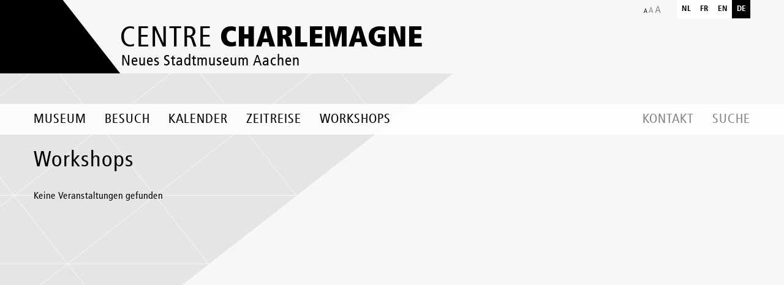

--- FILE ---
content_type: text/html; charset=UTF-8
request_url: https://centre-charlemagne.eu/die-kalender/?filter=true&filter-cat=71&filter-exhibition=aktuelle-ausstellung&filter-public=20&shortcode=4df2e7f5
body_size: 13573
content:
<!DOCTYPE html>
<!--[if IE 7]>
<html class="ie ie7" lang="de-DE">
<![endif]-->
<!--[if IE 8]>
<html class="ie ie8" lang="de-DE">
<![endif]-->
<!--[if !(IE 7) | !(IE 8) ]><!-->

<html lang="de-DE">
    <!--<![endif]-->
    <head>
        <meta charset="UTF-8">
        <meta name="viewport" content="width=device-width, initial-scale=1, minimum-scale=1, maximum-scale=1">
        <title>Workshops - Centre Charlemagne</title>
        <link rel="profile" href="http://gmpg.org/xfn/11">
		<style>
body.home #site-header #top-slideshow #slideshow-menu {
	top:150px !important;
	left:30px !important;
}
.page-id-3317 #slide-desc-0 {
	margin-left:5px !important;
	padding-left:15px !important;
}
</style>
        <link rel="pingback" href="https://centre-charlemagne.eu/xmlrpc.php">
        <!--[if lt IE 9]>
        <script src="https://centre-charlemagne.eu/wp-content/themes/route-charlemagne/js/html5.js"></script>
        <![endif]-->
        <link href="https://centre-charlemagne.eu/wp-content/themes/route-charlemagne/css/style.css?v=1.1" rel="stylesheet" type="text/css">
                <meta name='robots' content='index, follow, max-image-preview:large, max-snippet:-1, max-video-preview:-1' />
<link rel="alternate" hreflang="de-de" href="https://centre-charlemagne.eu/die-kalender/?filter=true&#038;filter-cat=71" />
<link rel="alternate" hreflang="en-us" href="https://centre-charlemagne.eu/calendar/?lang=en&#038;filter=true&#038;filter-cat=71" />
<link rel="alternate" hreflang="fr-fr" href="https://centre-charlemagne.eu/calendrier/?lang=fr&#038;filter=true&#038;filter-cat=71" />
<link rel="alternate" hreflang="nl-nl" href="https://centre-charlemagne.eu/de-kalender/?lang=nl&#038;filter=true&#038;filter-cat=71" />
<link rel="alternate" hreflang="x-default" href="https://centre-charlemagne.eu/die-kalender/?filter=true&#038;filter-cat=71" />

	<!-- This site is optimized with the Yoast SEO plugin v26.6 - https://yoast.com/wordpress/plugins/seo/ -->
	<link rel="canonical" href="https://centre-charlemagne.eu/die-kalender/" />
	<meta property="og:locale" content="de_DE" />
	<meta property="og:type" content="article" />
	<meta property="og:title" content="Workshops - Centre Charlemagne" />
	<meta property="og:url" content="https://centre-charlemagne.eu/die-kalender/" />
	<meta property="og:site_name" content="Centre Charlemagne" />
	<meta property="article:modified_time" content="2023-03-04T19:31:58+00:00" />
	<meta name="twitter:card" content="summary_large_image" />
	<meta name="twitter:label1" content="Geschätzte Lesezeit" />
	<meta name="twitter:data1" content="1 Minute" />
	<script type="application/ld+json" class="yoast-schema-graph">{"@context":"https://schema.org","@graph":[{"@type":"WebPage","@id":"https://centre-charlemagne.eu/die-kalender/","url":"https://centre-charlemagne.eu/die-kalender/","name":"Workshops - Centre Charlemagne","isPartOf":{"@id":"https://centre-charlemagne.eu/#website"},"datePublished":"2014-02-11T10:30:35+00:00","dateModified":"2023-03-04T19:31:58+00:00","breadcrumb":{"@id":"https://centre-charlemagne.eu/die-kalender/#breadcrumb"},"inLanguage":"de","potentialAction":[{"@type":"ReadAction","target":["https://centre-charlemagne.eu/die-kalender/"]}]},{"@type":"BreadcrumbList","@id":"https://centre-charlemagne.eu/die-kalender/#breadcrumb","itemListElement":[{"@type":"ListItem","position":1,"name":"Home","item":"https://centre-charlemagne.eu/"},{"@type":"ListItem","position":2,"name":"Workshops"}]},{"@type":"WebSite","@id":"https://centre-charlemagne.eu/#website","url":"https://centre-charlemagne.eu/","name":"Centre Charlemagne","description":"Neues Stadtmuseum Aachen","potentialAction":[{"@type":"SearchAction","target":{"@type":"EntryPoint","urlTemplate":"https://centre-charlemagne.eu/?s={search_term_string}"},"query-input":{"@type":"PropertyValueSpecification","valueRequired":true,"valueName":"search_term_string"}}],"inLanguage":"de"}]}</script>
	<!-- / Yoast SEO plugin. -->


<link rel="alternate" type="application/rss+xml" title="Centre Charlemagne &raquo; Feed" href="https://centre-charlemagne.eu/feed/" />
<link rel="alternate" type="text/calendar" title="Centre Charlemagne &raquo; iCal Feed" href="https://centre-charlemagne.eu/kalender_old/?ical=1" />
<link rel="alternate" title="oEmbed (JSON)" type="application/json+oembed" href="https://centre-charlemagne.eu/wp-json/oembed/1.0/embed?url=https%3A%2F%2Fcentre-charlemagne.eu%2Fdie-kalender%2F" />
<link rel="alternate" title="oEmbed (XML)" type="text/xml+oembed" href="https://centre-charlemagne.eu/wp-json/oembed/1.0/embed?url=https%3A%2F%2Fcentre-charlemagne.eu%2Fdie-kalender%2F&#038;format=xml" />
<style id='wp-img-auto-sizes-contain-inline-css' type='text/css'>
img:is([sizes=auto i],[sizes^="auto," i]){contain-intrinsic-size:3000px 1500px}
/*# sourceURL=wp-img-auto-sizes-contain-inline-css */
</style>
<style id='wp-emoji-styles-inline-css' type='text/css'>

	img.wp-smiley, img.emoji {
		display: inline !important;
		border: none !important;
		box-shadow: none !important;
		height: 1em !important;
		width: 1em !important;
		margin: 0 0.07em !important;
		vertical-align: -0.1em !important;
		background: none !important;
		padding: 0 !important;
	}
/*# sourceURL=wp-emoji-styles-inline-css */
</style>
<link rel='stylesheet' id='wp-block-library-css' href='https://centre-charlemagne.eu/wp-includes/css/dist/block-library/style.min.css?ver=e6f4df62e86c366dbb380f6ae2b73cf6' type='text/css' media='all' />
<style id='global-styles-inline-css' type='text/css'>
:root{--wp--preset--aspect-ratio--square: 1;--wp--preset--aspect-ratio--4-3: 4/3;--wp--preset--aspect-ratio--3-4: 3/4;--wp--preset--aspect-ratio--3-2: 3/2;--wp--preset--aspect-ratio--2-3: 2/3;--wp--preset--aspect-ratio--16-9: 16/9;--wp--preset--aspect-ratio--9-16: 9/16;--wp--preset--color--black: #000000;--wp--preset--color--cyan-bluish-gray: #abb8c3;--wp--preset--color--white: #ffffff;--wp--preset--color--pale-pink: #f78da7;--wp--preset--color--vivid-red: #cf2e2e;--wp--preset--color--luminous-vivid-orange: #ff6900;--wp--preset--color--luminous-vivid-amber: #fcb900;--wp--preset--color--light-green-cyan: #7bdcb5;--wp--preset--color--vivid-green-cyan: #00d084;--wp--preset--color--pale-cyan-blue: #8ed1fc;--wp--preset--color--vivid-cyan-blue: #0693e3;--wp--preset--color--vivid-purple: #9b51e0;--wp--preset--gradient--vivid-cyan-blue-to-vivid-purple: linear-gradient(135deg,rgb(6,147,227) 0%,rgb(155,81,224) 100%);--wp--preset--gradient--light-green-cyan-to-vivid-green-cyan: linear-gradient(135deg,rgb(122,220,180) 0%,rgb(0,208,130) 100%);--wp--preset--gradient--luminous-vivid-amber-to-luminous-vivid-orange: linear-gradient(135deg,rgb(252,185,0) 0%,rgb(255,105,0) 100%);--wp--preset--gradient--luminous-vivid-orange-to-vivid-red: linear-gradient(135deg,rgb(255,105,0) 0%,rgb(207,46,46) 100%);--wp--preset--gradient--very-light-gray-to-cyan-bluish-gray: linear-gradient(135deg,rgb(238,238,238) 0%,rgb(169,184,195) 100%);--wp--preset--gradient--cool-to-warm-spectrum: linear-gradient(135deg,rgb(74,234,220) 0%,rgb(151,120,209) 20%,rgb(207,42,186) 40%,rgb(238,44,130) 60%,rgb(251,105,98) 80%,rgb(254,248,76) 100%);--wp--preset--gradient--blush-light-purple: linear-gradient(135deg,rgb(255,206,236) 0%,rgb(152,150,240) 100%);--wp--preset--gradient--blush-bordeaux: linear-gradient(135deg,rgb(254,205,165) 0%,rgb(254,45,45) 50%,rgb(107,0,62) 100%);--wp--preset--gradient--luminous-dusk: linear-gradient(135deg,rgb(255,203,112) 0%,rgb(199,81,192) 50%,rgb(65,88,208) 100%);--wp--preset--gradient--pale-ocean: linear-gradient(135deg,rgb(255,245,203) 0%,rgb(182,227,212) 50%,rgb(51,167,181) 100%);--wp--preset--gradient--electric-grass: linear-gradient(135deg,rgb(202,248,128) 0%,rgb(113,206,126) 100%);--wp--preset--gradient--midnight: linear-gradient(135deg,rgb(2,3,129) 0%,rgb(40,116,252) 100%);--wp--preset--font-size--small: 13px;--wp--preset--font-size--medium: 20px;--wp--preset--font-size--large: 36px;--wp--preset--font-size--x-large: 42px;--wp--preset--spacing--20: 0.44rem;--wp--preset--spacing--30: 0.67rem;--wp--preset--spacing--40: 1rem;--wp--preset--spacing--50: 1.5rem;--wp--preset--spacing--60: 2.25rem;--wp--preset--spacing--70: 3.38rem;--wp--preset--spacing--80: 5.06rem;--wp--preset--shadow--natural: 6px 6px 9px rgba(0, 0, 0, 0.2);--wp--preset--shadow--deep: 12px 12px 50px rgba(0, 0, 0, 0.4);--wp--preset--shadow--sharp: 6px 6px 0px rgba(0, 0, 0, 0.2);--wp--preset--shadow--outlined: 6px 6px 0px -3px rgb(255, 255, 255), 6px 6px rgb(0, 0, 0);--wp--preset--shadow--crisp: 6px 6px 0px rgb(0, 0, 0);}:where(.is-layout-flex){gap: 0.5em;}:where(.is-layout-grid){gap: 0.5em;}body .is-layout-flex{display: flex;}.is-layout-flex{flex-wrap: wrap;align-items: center;}.is-layout-flex > :is(*, div){margin: 0;}body .is-layout-grid{display: grid;}.is-layout-grid > :is(*, div){margin: 0;}:where(.wp-block-columns.is-layout-flex){gap: 2em;}:where(.wp-block-columns.is-layout-grid){gap: 2em;}:where(.wp-block-post-template.is-layout-flex){gap: 1.25em;}:where(.wp-block-post-template.is-layout-grid){gap: 1.25em;}.has-black-color{color: var(--wp--preset--color--black) !important;}.has-cyan-bluish-gray-color{color: var(--wp--preset--color--cyan-bluish-gray) !important;}.has-white-color{color: var(--wp--preset--color--white) !important;}.has-pale-pink-color{color: var(--wp--preset--color--pale-pink) !important;}.has-vivid-red-color{color: var(--wp--preset--color--vivid-red) !important;}.has-luminous-vivid-orange-color{color: var(--wp--preset--color--luminous-vivid-orange) !important;}.has-luminous-vivid-amber-color{color: var(--wp--preset--color--luminous-vivid-amber) !important;}.has-light-green-cyan-color{color: var(--wp--preset--color--light-green-cyan) !important;}.has-vivid-green-cyan-color{color: var(--wp--preset--color--vivid-green-cyan) !important;}.has-pale-cyan-blue-color{color: var(--wp--preset--color--pale-cyan-blue) !important;}.has-vivid-cyan-blue-color{color: var(--wp--preset--color--vivid-cyan-blue) !important;}.has-vivid-purple-color{color: var(--wp--preset--color--vivid-purple) !important;}.has-black-background-color{background-color: var(--wp--preset--color--black) !important;}.has-cyan-bluish-gray-background-color{background-color: var(--wp--preset--color--cyan-bluish-gray) !important;}.has-white-background-color{background-color: var(--wp--preset--color--white) !important;}.has-pale-pink-background-color{background-color: var(--wp--preset--color--pale-pink) !important;}.has-vivid-red-background-color{background-color: var(--wp--preset--color--vivid-red) !important;}.has-luminous-vivid-orange-background-color{background-color: var(--wp--preset--color--luminous-vivid-orange) !important;}.has-luminous-vivid-amber-background-color{background-color: var(--wp--preset--color--luminous-vivid-amber) !important;}.has-light-green-cyan-background-color{background-color: var(--wp--preset--color--light-green-cyan) !important;}.has-vivid-green-cyan-background-color{background-color: var(--wp--preset--color--vivid-green-cyan) !important;}.has-pale-cyan-blue-background-color{background-color: var(--wp--preset--color--pale-cyan-blue) !important;}.has-vivid-cyan-blue-background-color{background-color: var(--wp--preset--color--vivid-cyan-blue) !important;}.has-vivid-purple-background-color{background-color: var(--wp--preset--color--vivid-purple) !important;}.has-black-border-color{border-color: var(--wp--preset--color--black) !important;}.has-cyan-bluish-gray-border-color{border-color: var(--wp--preset--color--cyan-bluish-gray) !important;}.has-white-border-color{border-color: var(--wp--preset--color--white) !important;}.has-pale-pink-border-color{border-color: var(--wp--preset--color--pale-pink) !important;}.has-vivid-red-border-color{border-color: var(--wp--preset--color--vivid-red) !important;}.has-luminous-vivid-orange-border-color{border-color: var(--wp--preset--color--luminous-vivid-orange) !important;}.has-luminous-vivid-amber-border-color{border-color: var(--wp--preset--color--luminous-vivid-amber) !important;}.has-light-green-cyan-border-color{border-color: var(--wp--preset--color--light-green-cyan) !important;}.has-vivid-green-cyan-border-color{border-color: var(--wp--preset--color--vivid-green-cyan) !important;}.has-pale-cyan-blue-border-color{border-color: var(--wp--preset--color--pale-cyan-blue) !important;}.has-vivid-cyan-blue-border-color{border-color: var(--wp--preset--color--vivid-cyan-blue) !important;}.has-vivid-purple-border-color{border-color: var(--wp--preset--color--vivid-purple) !important;}.has-vivid-cyan-blue-to-vivid-purple-gradient-background{background: var(--wp--preset--gradient--vivid-cyan-blue-to-vivid-purple) !important;}.has-light-green-cyan-to-vivid-green-cyan-gradient-background{background: var(--wp--preset--gradient--light-green-cyan-to-vivid-green-cyan) !important;}.has-luminous-vivid-amber-to-luminous-vivid-orange-gradient-background{background: var(--wp--preset--gradient--luminous-vivid-amber-to-luminous-vivid-orange) !important;}.has-luminous-vivid-orange-to-vivid-red-gradient-background{background: var(--wp--preset--gradient--luminous-vivid-orange-to-vivid-red) !important;}.has-very-light-gray-to-cyan-bluish-gray-gradient-background{background: var(--wp--preset--gradient--very-light-gray-to-cyan-bluish-gray) !important;}.has-cool-to-warm-spectrum-gradient-background{background: var(--wp--preset--gradient--cool-to-warm-spectrum) !important;}.has-blush-light-purple-gradient-background{background: var(--wp--preset--gradient--blush-light-purple) !important;}.has-blush-bordeaux-gradient-background{background: var(--wp--preset--gradient--blush-bordeaux) !important;}.has-luminous-dusk-gradient-background{background: var(--wp--preset--gradient--luminous-dusk) !important;}.has-pale-ocean-gradient-background{background: var(--wp--preset--gradient--pale-ocean) !important;}.has-electric-grass-gradient-background{background: var(--wp--preset--gradient--electric-grass) !important;}.has-midnight-gradient-background{background: var(--wp--preset--gradient--midnight) !important;}.has-small-font-size{font-size: var(--wp--preset--font-size--small) !important;}.has-medium-font-size{font-size: var(--wp--preset--font-size--medium) !important;}.has-large-font-size{font-size: var(--wp--preset--font-size--large) !important;}.has-x-large-font-size{font-size: var(--wp--preset--font-size--x-large) !important;}
/*# sourceURL=global-styles-inline-css */
</style>

<style id='classic-theme-styles-inline-css' type='text/css'>
/*! This file is auto-generated */
.wp-block-button__link{color:#fff;background-color:#32373c;border-radius:9999px;box-shadow:none;text-decoration:none;padding:calc(.667em + 2px) calc(1.333em + 2px);font-size:1.125em}.wp-block-file__button{background:#32373c;color:#fff;text-decoration:none}
/*# sourceURL=/wp-includes/css/classic-themes.min.css */
</style>
<link rel='stylesheet' id='wpml-legacy-horizontal-list-0-css' href='https://centre-charlemagne.eu/wp-content/plugins/sitepress-multilingual-cms/templates/language-switchers/legacy-list-horizontal/style.min.css?ver=1' type='text/css' media='all' />
<style id='wpml-legacy-horizontal-list-0-inline-css' type='text/css'>
.wpml-ls-statics-shortcode_actions, .wpml-ls-statics-shortcode_actions .wpml-ls-sub-menu, .wpml-ls-statics-shortcode_actions a {border-color:#cdcdcd;}.wpml-ls-statics-shortcode_actions a, .wpml-ls-statics-shortcode_actions .wpml-ls-sub-menu a, .wpml-ls-statics-shortcode_actions .wpml-ls-sub-menu a:link, .wpml-ls-statics-shortcode_actions li:not(.wpml-ls-current-language) .wpml-ls-link, .wpml-ls-statics-shortcode_actions li:not(.wpml-ls-current-language) .wpml-ls-link:link {color:#444444;background-color:#ffffff;}.wpml-ls-statics-shortcode_actions .wpml-ls-sub-menu a:hover,.wpml-ls-statics-shortcode_actions .wpml-ls-sub-menu a:focus, .wpml-ls-statics-shortcode_actions .wpml-ls-sub-menu a:link:hover, .wpml-ls-statics-shortcode_actions .wpml-ls-sub-menu a:link:focus {color:#000000;background-color:#eeeeee;}.wpml-ls-statics-shortcode_actions .wpml-ls-current-language > a {color:#444444;background-color:#ffffff;}.wpml-ls-statics-shortcode_actions .wpml-ls-current-language:hover>a, .wpml-ls-statics-shortcode_actions .wpml-ls-current-language>a:focus {color:#000000;background-color:#eeeeee;}
/*# sourceURL=wpml-legacy-horizontal-list-0-inline-css */
</style>
<script type="text/javascript" src="https://centre-charlemagne.eu/wp-content/themes/route-charlemagne/js/jquery-1.10.2.min.js?ver=1.10.2" id="jquery-js"></script>
<script type="text/javascript" src="https://centre-charlemagne.eu/wp-content/themes/route-charlemagne/js/jquery-ui.min.js?ver=1.11.4" id="jquery-ui-js"></script>
<script type="text/javascript" src="https://centre-charlemagne.eu/wp-content/themes/route-charlemagne/js/imagesloaded.pkgd.min.js?ver=3.1.4" id="imagesload-js"></script>
<link rel="https://api.w.org/" href="https://centre-charlemagne.eu/wp-json/" /><link rel="alternate" title="JSON" type="application/json" href="https://centre-charlemagne.eu/wp-json/wp/v2/pages/331" /><link rel='shortlink' href='https://centre-charlemagne.eu/?p=331' />
<meta name="generator" content="WPML ver:4.8.6 stt:39,1,4,3;" />
<meta name="tec-api-version" content="v1"><meta name="tec-api-origin" content="https://centre-charlemagne.eu"><link rel="alternate" href="https://centre-charlemagne.eu/wp-json/tribe/events/v1/" /><link rel="icon" href="https://centre-charlemagne.eu/wp-content/uploads/2025/01/cropped-web-app-manifest-512x512-1-32x32.png" sizes="32x32" />
<link rel="icon" href="https://centre-charlemagne.eu/wp-content/uploads/2025/01/cropped-web-app-manifest-512x512-1-192x192.png" sizes="192x192" />
<link rel="apple-touch-icon" href="https://centre-charlemagne.eu/wp-content/uploads/2025/01/cropped-web-app-manifest-512x512-1-180x180.png" />
<meta name="msapplication-TileImage" content="https://centre-charlemagne.eu/wp-content/uploads/2025/01/cropped-web-app-manifest-512x512-1-270x270.png" />
        <!-- Copyright (c) 2000-2014 etracker GmbH. All rights reserved. -->
        <!-- This material may not be reproduced, displayed, modified or distributed -->
        <!-- without the express prior written permission of the copyright holder. -->
        <!-- etracker tracklet 4.0 -->
        <script type="text/javascript">
            //var et_pagename = "";
            //var et_areas = "";
            //var et_url = "";
            //var et_target = "";
            //var et_ilevel = 0;
            //var et_tval = "";
            //var et_cust = 0;
            //var et_tonr = "";
            //var et_tsale = 0;
            //var et_basket = "";
            //var et_lpage = "";
            //var et_trig = "";
            //var et_sub = "";
            //var et_se = "";
            //var et_tag = "";
        </script>
        <script id="_etLoader" type="text/javascript" charset="UTF-8" data-secure-code="u3g5Qs" src="//static.etracker.com/code/e.js"></script>
        <noscript><link rel="stylesheet" media="all" href="//www.etracker.de/cnt_css.php?et=u3g5Qs&amp;v=4.0&amp;java=n&amp;et_easy=0&amp;et_pagename=&amp;et_areas=&amp;et_ilevel=0&amp;et_target=,0,0,0&amp;et_lpage=0&amp;et_trig=0&amp;et_se=0&amp;et_cust=0&amp;et_basket=&amp;et_url=&amp;et_tag=&amp;et_sub=&amp;et_organisation=&amp;et_demographic=" /></noscript>
        <!-- etracker tracklet 4.0 end -->
    </head>
        <body class="wp-singular page-template-default page page-id-331 wp-theme-route-charlemagne size-normal tribe-no-js chrome">
        <div id="site">
            <header id="site-header">
                <div id="header-top">
                    <div class="container">
                        <a href="https://centre-charlemagne.eu/" rel="home" id="logo">
                            <span class="title">Centre <strong>Charlemagne</strong></span>
                            <span class="desc">Neues Stadtmuseum Aachen</span>
                        </a>
                        <a href="javascript:void(0);" id="text-size"></a>
                        <ul id="lang-menu"><li><a class="flag nl" href="https://centre-charlemagne.eu/de-kalender/?lang=nl&filter=true&filter-cat=71">nl</a></li><li><a class="flag fr" href="https://centre-charlemagne.eu/calendrier/?lang=fr&filter=true&filter-cat=71">fr</a></li><li><a class="flag en" href="https://centre-charlemagne.eu/calendar/?lang=en&filter=true&filter-cat=71">en</a></li><li><span class="flag de">de</span></li></ul>                        <!-- LANG FAKE 
                        <ul id="lang-menu">
                            <li><span class="flag de">de</span></li>
                            <li>
                                <a class="flag en" href="javascript:void(0);">en</a>
                                <div class="cont gb">Website soon available in English</div>
                            </li>
                            <li>
                                <a class="flag fr" href="javascript:void(0);">fr</a>
                                <div class="cont fr">Site bientôt disponible en Français</div>
                            </li>
                            <li>
                                <a class="flag nl" href="javascript:void(0);">nl</a>
                                <div class="cont nl">Website binnenkort beschikbaar in het Nederlands</div>
                            </li>
                        </ul>-->

                    </div>
                    <nav id="navigation" class="">
                        <div class="container">
                            <a id="toggle-navigation" class="visible-phone">Navigation</a>
                            <a id="home-btn" href="https://centre-charlemagne.eu/" rel="home" class="hidden-phone"></a>
                            
                            <div id="main-menu" class="menu-main-menu-de-container"><ul id="menu-main-menu-de" class="menu"><li id="menu-item-7323" class="dropdown-3 menu-item menu-item-type-post_type menu-item-object-page menu-item-has-children menu-item-7323"><a href="https://centre-charlemagne.eu/museum/">Museum</a>
<ul class="sub-menu">
	<li id="menu-item-592" class="menu-item menu-item-type-post_type menu-item-object-page menu-item-592"><a href="https://centre-charlemagne.eu/museum/dauerausstellung/">Dauerausstellung</a></li>
	<li id="menu-item-590" class="exhibition_parent menu-item menu-item-type-post_type menu-item-object-page menu-item-590"><a href="https://centre-charlemagne.eu/museum/aktuelle-ausstellung/">Aktuelle Ausstellung</a></li>
	<li id="menu-item-7330" class="menu-item menu-item-type-post_type menu-item-object-page menu-item-7330"><a href="https://centre-charlemagne.eu/kommende-ausstellungen/">Kommende Ausstellungen</a></li>
	<li id="menu-item-591" class="menu-item menu-item-type-post_type menu-item-object-page menu-item-591"><a href="https://centre-charlemagne.eu/museum/architektur/">Architektur</a></li>
	<li id="menu-item-4060" class="submenulastitem menu-item menu-item-type-post_type menu-item-object-page menu-item-4060"><a href="https://centre-charlemagne.eu/bildung-und-vermittlung/">Bildung und Vermittlung</a></li>
	<li id="menu-item-838" class="menu-item menu-item-type-post_type menu-item-object-page menu-item-838"><a href="https://centre-charlemagne.eu/museum/karl-der-grosse-und-aachen/">Route Charlemagne</a></li>
	<li id="menu-item-365" class="presse_parent menu-item menu-item-type-post_type menu-item-object-page menu-item-365"><a href="https://centre-charlemagne.eu/museum/presse-und-medien/">Presse &amp; Medien</a></li>
</ul>
</li>
<li id="menu-item-42" class="menu-item menu-item-type-post_type menu-item-object-page menu-item-has-children menu-item-42"><a href="https://centre-charlemagne.eu/besuch/rundgang/">Besuch</a>
<ul class="sub-menu">
	<li id="menu-item-40" class="menu-item menu-item-type-post_type menu-item-object-page menu-item-40"><a href="https://centre-charlemagne.eu/besuch/anfahrt/">Anfahrt</a></li>
	<li id="menu-item-43" class="menu-item menu-item-type-post_type menu-item-object-page menu-item-43"><a href="https://centre-charlemagne.eu/besuch/offnungszeiten-und-eintrittspreise/">Öffnungszeiten und Eintrittspreise</a></li>
	<li id="menu-item-1190" class="menu-item menu-item-type-post_type menu-item-object-page menu-item-1190"><a href="https://centre-charlemagne.eu/besuch/der-ausstellung/">In der Ausstellung</a></li>
	<li id="menu-item-41" class="menu-item menu-item-type-post_type menu-item-object-page menu-item-41"><a href="https://centre-charlemagne.eu/besuch/barrierefreiheit/">Barrierefreiheit</a></li>
	<li id="menu-item-593" class="menu-item menu-item-type-post_type menu-item-object-page menu-item-593"><a href="https://centre-charlemagne.eu/besuch/dos-und-donts/">Dos &#038; don’ts</a></li>
</ul>
</li>
<li id="menu-item-6638" class="menu-item menu-item-type-custom menu-item-object-custom menu-item-6638"><a href="/kalender">Kalender</a></li>
<li id="menu-item-1191" class="dropdown-spe menu-item menu-item-type-post_type menu-item-object-page menu-item-1191"><a href="https://centre-charlemagne.eu/zeitreise/">Zeitreise</a></li>
<li id="menu-item-1076" class="menu-item menu-item-type-custom menu-item-object-custom menu-item-1076"><a href="http://centre-charlemagne.eu/die-kalender">Workshops</a></li>
</ul></div>                            <div id="right-menu">
                                <div id="top-menu" class="menu-top-menu-de-container"><ul id="menu-top-menu-de" class="menu"><li id="menu-item-71" class="menu-item menu-item-type-post_type menu-item-object-page menu-item-71"><a href="https://centre-charlemagne.eu/kontakt/">Kontakt</a></li>
<li id="menu-item-74" class="search-btn menu-item menu-item-type-custom menu-item-object-custom menu-item-74"><a href="#">Suche</a></li>
</ul></div>
<div id="recherche" data-default="Suchbegriff" >
    <form action="https://centre-charlemagne.eu" id="searchform" method="get">
        <input type="text" id="s" name="s" value="Suchbegriff" />
        <a href="javascript:void(0);" id="search-submit"><span>Suche</span></a>
        <div id="cont-search-close"><a href="javascript:void(0);" title="Schließen" id="search-close"><span></span></a></div>
    <input type='hidden' name='lang' value='de' /></form>
</div>                            </div>
                            <div class="clear"></div>
                        </div>
                        <div id="zeitreise-gif" class="sub-menu"><img src="https://centre-charlemagne.eu/wp-content/themes/route-charlemagne/images/step-ws/zeitreise.gif" /></div>
                    </nav>
                </div>
                            </header>
            <div id="main" class="site-main"><div id="content" class="site-content page" role="main">
    <div class="container">
        <div class="row">
                        <div class="span12 entry" id="page-content">
                <h1>Workshops</h1>
                Keine Veranstaltungen gefunden
            </div>
        </div>
    </div>
</div>
        </div><!-- #main -->
        <footer id="site-footer" role="contentinfo">
            <div class="container">
                <div class="row">
                    <nav id="footer-menu" class="menu-footer-menu-de-container"><ul id="menu-footer-menu-de" class="menu"><li id="menu-item-115" class="menu-item menu-item-type-post_type menu-item-object-page menu-item-115"><a href="https://centre-charlemagne.eu/impressum/">Impressum</a></li>
<li id="menu-item-6630" class="menu-item menu-item-type-post_type menu-item-object-page menu-item-6630"><a href="https://centre-charlemagne.eu/datenschutz/">Datenschutz</a></li>
</ul></nav>                </div>
                            </div>
        </footer><!-- #colophon -->
        <div id="fixed-footer" class="showoverflow hidden-phone">
  <div class="container">
    <div class="anderemuseen">
      <div class="anderemuseenheader">+ Museen in Aachen</div>
      <div class="anderemuseencontent" style="display: none;">
        <ul class="row">
          <li class="span3 museumelement">
            <a class="museumimage" target="_blank" href="http://www.izm.de/" name="Internationales Zeitungsmuseum" title="Internationales Zeitungsmuseum" btattached="true">
              <img alt="Zeitungsmuseum" src="https://centre-charlemagne.eu/wp-content/themes/route-charlemagne/images/footer/izm.jpg">
            </a>
            <div class="museumtitle">
              <a href="http://www.izm.de/" name="Internationales Zeitungsmuseum" title="Internationales Zeitungsmuseum" target="_blank" btattached="true">Zeitungsmuseum</a>
            </div>
            <div class="museumbeschreibung">Medienmuseum, Wechselausstellungen und eine Sammlung von 200.000 Zeitungen und Druckwerken in nahezu allen Sprachen.</div>
          </li>
          <li class="span3 museumelement">
            <a class="museumimage" target="_blank" href='http://www.couven-museum.de/' btattached="true">
              <img alt="Couven-Museum" src="https://centre-charlemagne.eu/wp-content/themes/route-charlemagne/images/footer/couvenmuseum.jpg">
            </a>
            <div class="museumtitle">
              <a href='http://www.couven-museum.de/' name="Couven-Museum" title="Couven-Museum" target="_blank" btattached="true">Couven-Museum</a>
            </div>
            <div class="museumbeschreibung">Das bekannteste Wohnzimmer Aachens, mit anschaulichen Einblicken in die Wohnkultur des 18. und frühen 19. Jahrhunderts.</div>
          </li>
          <li class="span3 museumelement">
            <a class="museumimage" target="_blank" href="http://www.route-charlemagne.eu/Stationen/Dom/index.html" btattached="true">
              <img alt="Dom &amp; Domschatzkammer" src="https://centre-charlemagne.eu/wp-content/themes/route-charlemagne/images/footer/dom_und_domschatzkammer.jpg">
            </a>
            <div class="museumtitle"><a href="http://www.route-charlemagne.eu/Stationen/Dom/index.html" name="Dom &amp; Domschatzkammer" title="Dom &amp; Domschatzkammer" target="_blank" btattached="true">Dom &amp; Domschatzkammer</a></div>
            <div class="museumbeschreibung">UNESCO-Weltkulturerbe mit herausragender künstlerischer Ausstattung: Karlsschrein, aufwändigen Mosaiken, einer goldenen Altartafel.</div>
          </li>
          <li class="span3 museumelement">
            <a class="museumimage" target="_blank" href="http://www.route-charlemagne.eu/Stationen/Rathaus/index.html" btattached="true">
              <img alt="Rathaus" src="https://centre-charlemagne.eu/wp-content/themes/route-charlemagne/images/footer/rathaus.jpg">
            </a>
            <div class="museumtitle">
              <a href="http://www.route-charlemagne.eu/Stationen/Rathaus/index.html" name="Rathaus" title="Rathaus" target="_blank" btattached="true">Rathaus</a>
            </div>
            <div class="museumbeschreibung">Die größten Historienbilder der Romantik, originalgetreue Kopien des Säbels Karls des Großen, einer karolingischen Handschrift, der Reichskrone.</div>
          </li>
          <li class="span3 museumelement">
            <a class="museumimage" target="_blank" href="http://www.suermondt-ludwig-museum.de/" btattached="true">
              <img alt="Suermondt-Ludwig-Museum" src="https://centre-charlemagne.eu/wp-content/themes/route-charlemagne/images/footer/suermondtludwig.jpg">
            </a>
            <div class="museumtitle">
              <a href="http://www.suermondt-ludwig-museum.de/" name="Suermondt-Ludwig-Museum" title="Suermondt-Ludwig-Museum" target="_blank" btattached="true">Suermondt-Ludwig-Museum</a>
            </div>
            <div class="museumbeschreibung">Kunst von der Gegenwart bis in die Antike, mit hervorragenden Gemälden und Skulpturen des Spätmittelalters sowie der Malerei des 17. Jhs.</div>
          </li>
          <li class="span3 museumelement">
            <a class="museumimage" target="_blank" href="http://www.ludwigforum.de/" btattached="true">
              <img alt="Ludwig Forum für Internationale Kunst" src="https://centre-charlemagne.eu/wp-content/themes/route-charlemagne/images/footer/ludwigforum_2.jpg">
            </a>
            <div class="museumtitle">
              <a href="http://www.ludwigforum.de/" name="Ludwig Forum für Internationale Kunst" title="Ludwig Forum für Internationale Kunst" target="_blank" btattached="true">Ludwig Forum für Internationale Kunst</a>
            </div>
            <div class="museumbeschreibung">Schauplatz für zeitgenössische Künstler und Kunstwerke, Begegnungsstätte darstellender und bildender Kunst, Bestände der Sammlung Ludwig.</div>
          </li>
          <li class="span3 museumelement">
            <a class="museumimage" target="_blank" href="http://www.zollmuseum-friedrichs.de/" btattached="true">
              <img alt="Zollmuseum Friedrichs" src="https://centre-charlemagne.eu/wp-content/themes/route-charlemagne/images/footer/zollmuseum.jpg">
            </a>
            <div class="museumtitle">
              <a href="http://www.zollmuseum-friedrichs.de/" name="Zollmuseum Friedrichs" title="Zollmuseum Friedrichs" target="_blank" btattached="true">Zollmuseum Friedrichs</a>
            </div>
            <div class="museumbeschreibung">Lebendiges Zentrum zur Erinnerung der Grenzgeschichte und -geschichten, mit verbotenen Souvenirs und Schwarzbrennerei.</div>
          </li>
          <li class="span3 museumelement currentmuseum">
            <a class="museumimage" target="_blank" href="https://centre-charlemagne.eu" btattached="true">
              <img alt="Centre Charlemagne" src="https://centre-charlemagne.eu/wp-content/themes/route-charlemagne/images/footer/centrecharlemagne.jpg">
            </a>
            <div class="museumtitle">
              <a href="https://centre-charlemagne.eu" name="Centre Charlemagne" title="Centre Charlemagne" target="_blank" btattached="true">Centre Charlemagne</a>
            </div>
            <div class="museumbeschreibung">Eröffnung 2014 – Lebendige Geschichte von den Karolingern bis heute. Ausgangspunkt der Route Charlemagne am historischen Katschhof.</div>
          </li>
        </ul>
      </div>
    </div><!-- anderemuseen end -->
    <div class="touristeninfo">
      <div class="touristeninfoheader">
        <div class="touristeninfoheaderTitle" style="float:left">+ aachen tourist service e.v.</div>
        <div class="closeMuseenBtn" style="display: none;">Info einklappen</div>
      </div>
      <!-- 
      <div class='touristeninfoheader'> + aachen tourist service e.v. <div style="visibility: hidden;" class="closeMuseenBtn">+ Museen in Aachen einklappen</div></div>
      -->
      <div class="touristeninfocontent" style="display: none;">
        <!-- Tourist image -->
        <div class="row">
          <div class="imagecontainer span12">
            <img alt="" src="/wp-content/themes/museen-PARENT-theme/images/fixed_footer_header.png">
          </div>
        </div>
        <div class="row">
          <div class="imagecontainer span45">
            <div class="touristinfosubline">
              <p>Entdecken Sie die Vielfalt Aachens − und genießen Sie die Stadt des Wassers und der Pferde, bekannt durch Karl den Großen und berühmt für ihre Printen. Die 2000 Jahre alte Kaiserstadt präsentiert sich als weltoffene Großstadt mit historischem Flair.</p>
            </div>
            <div class="touristinfodescription">
              <p>Stolz blicken die Aachener auf ihre Geschichte als römische Bäderstadt und Kaiserresidenz Karls des Großen zurück. Der Dom, 1978 zum ersten UNESCO Weltkulturerbe in Deutschland ernannt, und das Rathaus bilden den Mittelpunkt der Stadt. In den Gassen der Altstadt erzählen viele historische Gebäude von der lebhaften Geschichte der Stadt, und doch ist die Zeit nicht stehen geblieben.</p>
            </div>
          </div>
          <!-- Tourist Beschreibung -->
          <div class="descriptcontainer span45">

            <div class="touristinfodescription">
              <p>An der „Eliteuni“ RWTH Aachen und den anderen Hochschulen sind rund 40.000 Studenten eingeschrieben. Das junge Leben pulsiert vor allem im Pontviertel, dem beliebten Ausgehviertel mit seinen zahlreichen Cafés, Kneipen und Restaurants. Doch auch in den Gassen und auf den Plätzen der Altstadt ist immer viel los. Rund um Dom und Rathaus laden zahlreiche Einzelhändler ebenso wie Filialen namhafter Häuser zum Bummeln ein.</p>
              <p>Quelle allen Ruhms ist das Wasser: Die Heilkraft der heißen Thermalquellen war ausschlaggebend dafür, dass Kaiser Karl Aachen zu seiner Lieblingsresidenz machte. Die Badetradition wird heute durch die Carolus Thermen Bad Aachen weitergeführt.</p>
              <p>Wer sich lieber in der Natur entspannt, hat dafür zahlreiche Möglichkeiten, etwa im nahe gelegenen Nationalpark Eifel. Zudem locken mehrere Theater und Museen mit einem vielschichtigen Angebot.</p>
            </div>
          </div>
          <!-- Tourist Links -->
          <div class="linkcontainer span3">
            <div class="touristinfolinks">
              <div class="tourist-links-title" title="Nützliche Links">Nützliche Links</div>
              <a class="hotels" href="http://www.aachen.de/DE/tourismus_stadtinfo/130_onlinebuchen/index.asp" target="_blank" title="Hotels in Aachen" btattached="true">Hotels in Aachen</a>
              <a class="poi" href="http://www.aachen.de/DE/tourismus_stadtinfo/170_sehenswuerdigkeiten/index.html" target="_blank" title="Sehenswürdigkeiten in Aachen" btattached="true">Sehenswürdigkeiten in Aachen</a>
              <a class="information" href="http://www.aachen-tourist.de/" target="_blank" btattached="true">Mehr Informationen</a>
            </div>
          </div>
        </div>
        <div class="closeTouristBtn" style="display: none;">Info einklappen</div>
      </div>
    </div>
  </div> <!-- footer-wrapper end -->
</div>
<script>
  jQuery(document).ready(function($) {

    // Andere Museen-Slider
    var anderemuseenheight = $(".anderemuseencontent").height();
    var anderemuseenopened = false;

    var touristeninfoheight = $(".touristeninfocontent").height();
    var touristeninfoopened = false;

    $(".closeMuseenBtn").css({'display': 'none'});
    $(".closeTouristBtn").css({'display': 'none'});

    $(".anderemuseenheader").click(function() {
      if (anderemuseenopened) {
        $(".anderemuseencontent").slideUp();
        $(".anderemuseenheader").html("+ Museen in Aachen");
        $(".closeMuseenBtn").css({'display': 'none'});

      } else {
        if (touristeninfoopened) {
          $(".touristeninfocontent").slideUp();
          $(".anderemuseenheader").html("+ Museen in Aachen");
          $(".touristeninfoheaderTitle").html("+ aachen tourist service e.v.");
          $(".closeTouristBtn").css({'display': 'none'});
          touristeninfoopened = false;

        }
        $(".anderemuseencontent").slideDown();
        $(".anderemuseenheader").html("&ndash; Museen in Aachen");
        $(".closeMuseenBtn").css({'display': 'block'});
        $(".closeTouristBtn").css({'display': 'none'});
      }
      //$(".anderemuseencontent").slideToggle("slow");
      $(".anderemuseenheader .close").toggle();
      anderemuseenopened = anderemuseenopened ? false : true;
    });


    $(".closeMuseenBtn").click(function(evt) {
      evt.stopPropagation();

      $(".anderemuseencontent").slideUp();
      $(".anderemuseenheader").html("+ Museen in Aachen");
      $(".closeMuseenBtn").css({'display': 'none'});

      anderemuseenopened = false;
    });


    // Touristen Info-Slider
    $(".touristeninfoheader").click(function() {

      if (touristeninfoopened) {
        $(".touristeninfocontent").slideUp();
        $(".touristeninfoheaderTitle").html("+ aachen tourist service e.v.");
        $(".closeMuseenBtn").css({'display': 'none'});
        $(".closeTouristBtn").css({'display': 'none'});
      } else {
        if (anderemuseenopened) {
          $(".anderemuseencontent").slideUp();
          $(".touristeninfoheaderTitle").html("+ aachen tourist service e.v.");
          $(".anderemuseenheader").html("+ Museen in Aachen");
          anderemuseenopened = false;
          $(".closeMuseenBtn").css({'display': 'none'});
          $(".closeTouristBtn").css({'display': 'none'});
        }
        $(".touristeninfocontent").slideDown(400, function() {
          $(".closeTouristBtn").css({'display': 'block'});
        });

        $(".touristeninfoheaderTitle").html("&ndash; aachen tourist service e.v.");

      }
      $(".touristeninfoheader .close").toggle();
      touristeninfoopened = touristeninfoopened ? false : true;
    });

    $(".closeTouristBtn").click(function(evt) {
      evt.stopPropagation();

      $(".touristeninfocontent").slideUp();
      $(".touristeninfoheaderTitle").html("+ aachen tourist service e.v.");
      $(".closeTouristBtn").css({'display': 'none'});

      touristeninfoopened = false;
    });
  });
</script>
    </div><!-- #site -->
    <script type="speculationrules">
{"prefetch":[{"source":"document","where":{"and":[{"href_matches":"/*"},{"not":{"href_matches":["/wp-*.php","/wp-admin/*","/wp-content/uploads/*","/wp-content/*","/wp-content/plugins/*","/wp-content/themes/route-charlemagne/*","/*\\?(.+)"]}},{"not":{"selector_matches":"a[rel~=\"nofollow\"]"}},{"not":{"selector_matches":".no-prefetch, .no-prefetch a"}}]},"eagerness":"conservative"}]}
</script>
<!-- Matomo --><script>
(function () {
function initTracking() {
var _paq = window._paq = window._paq || [];
if (!window._paq.find || !window._paq.find(function (m) { return m[0] === "disableCookies"; })) {
	window._paq.push(["disableCookies"]);
}_paq.push(['trackPageView']);_paq.push(['enableLinkTracking']);_paq.push(['alwaysUseSendBeacon']);_paq.push(['setTrackerUrl', "\/\/centre-charlemagne.eu\/wp-content\/plugins\/matomo\/app\/matomo.php"]);_paq.push(['setSiteId', '1']);var d=document, g=d.createElement('script'), s=d.getElementsByTagName('script')[0];
g.type='text/javascript'; g.async=true; g.src="\/\/centre-charlemagne.eu\/wp-content\/uploads\/matomo\/matomo.js"; s.parentNode.insertBefore(g,s);
}
if (document.prerendering) {
	document.addEventListener('prerenderingchange', initTracking, {once: true});
} else {
	initTracking();
}
})();
</script>
<!-- End Matomo Code -->		<script>
		( function ( body ) {
			'use strict';
			body.className = body.className.replace( /\btribe-no-js\b/, 'tribe-js' );
		} )( document.body );
		</script>
		<script> /* <![CDATA[ */var tribe_l10n_datatables = {"aria":{"sort_ascending":": activate to sort column ascending","sort_descending":": activate to sort column descending"},"length_menu":"Show _MENU_ entries","empty_table":"No data available in table","info":"Showing _START_ to _END_ of _TOTAL_ entries","info_empty":"Showing 0 to 0 of 0 entries","info_filtered":"(filtered from _MAX_ total entries)","zero_records":"No matching records found","search":"Search:","all_selected_text":"All items on this page were selected. ","select_all_link":"Select all pages","clear_selection":"Clear Selection.","pagination":{"all":"All","next":"Next","previous":"Previous"},"select":{"rows":{"0":"","_":": Selected %d rows","1":": Selected 1 row"}},"datepicker":{"dayNames":["Sonntag","Montag","Dienstag","Mittwoch","Donnerstag","Freitag","Samstag"],"dayNamesShort":["So.","Mo.","Di.","Mi.","Do.","Fr.","Sa."],"dayNamesMin":["S","M","D","M","D","F","S"],"monthNames":["Januar","Februar","M\u00e4rz","April","Mai","Juni","Juli","August","September","Oktober","November","Dezember"],"monthNamesShort":["Januar","Februar","M\u00e4rz","April","Mai","Juni","Juli","August","September","Oktober","November","Dezember"],"monthNamesMin":["Jan.","Feb.","M\u00e4rz","Apr.","Mai","Juni","Juli","Aug.","Sep.","Okt.","Nov.","Dez."],"nextText":"Next","prevText":"Prev","currentText":"Today","closeText":"Done","today":"Today","clear":"Clear"}};/* ]]> */ </script><script type="text/javascript" src="https://centre-charlemagne.eu/wp-content/plugins/the-events-calendar/common/build/js/user-agent.js?ver=da75d0bdea6dde3898df" id="tec-user-agent-js"></script>
<script type="text/javascript" id="rocket-browser-checker-js-after">
/* <![CDATA[ */
"use strict";var _createClass=function(){function defineProperties(target,props){for(var i=0;i<props.length;i++){var descriptor=props[i];descriptor.enumerable=descriptor.enumerable||!1,descriptor.configurable=!0,"value"in descriptor&&(descriptor.writable=!0),Object.defineProperty(target,descriptor.key,descriptor)}}return function(Constructor,protoProps,staticProps){return protoProps&&defineProperties(Constructor.prototype,protoProps),staticProps&&defineProperties(Constructor,staticProps),Constructor}}();function _classCallCheck(instance,Constructor){if(!(instance instanceof Constructor))throw new TypeError("Cannot call a class as a function")}var RocketBrowserCompatibilityChecker=function(){function RocketBrowserCompatibilityChecker(options){_classCallCheck(this,RocketBrowserCompatibilityChecker),this.passiveSupported=!1,this._checkPassiveOption(this),this.options=!!this.passiveSupported&&options}return _createClass(RocketBrowserCompatibilityChecker,[{key:"_checkPassiveOption",value:function(self){try{var options={get passive(){return!(self.passiveSupported=!0)}};window.addEventListener("test",null,options),window.removeEventListener("test",null,options)}catch(err){self.passiveSupported=!1}}},{key:"initRequestIdleCallback",value:function(){!1 in window&&(window.requestIdleCallback=function(cb){var start=Date.now();return setTimeout(function(){cb({didTimeout:!1,timeRemaining:function(){return Math.max(0,50-(Date.now()-start))}})},1)}),!1 in window&&(window.cancelIdleCallback=function(id){return clearTimeout(id)})}},{key:"isDataSaverModeOn",value:function(){return"connection"in navigator&&!0===navigator.connection.saveData}},{key:"supportsLinkPrefetch",value:function(){var elem=document.createElement("link");return elem.relList&&elem.relList.supports&&elem.relList.supports("prefetch")&&window.IntersectionObserver&&"isIntersecting"in IntersectionObserverEntry.prototype}},{key:"isSlowConnection",value:function(){return"connection"in navigator&&"effectiveType"in navigator.connection&&("2g"===navigator.connection.effectiveType||"slow-2g"===navigator.connection.effectiveType)}}]),RocketBrowserCompatibilityChecker}();
//# sourceURL=rocket-browser-checker-js-after
/* ]]> */
</script>
<script type="text/javascript" id="rocket-preload-links-js-extra">
/* <![CDATA[ */
var RocketPreloadLinksConfig = {"excludeUris":"/(?:.+/)?feed(?:/(?:.+/?)?)?$|/(?:.+/)?embed/|/(index.php/)?(.*)wp-json(/.*|$)|/refer/|/go/|/recommend/|/recommends/","usesTrailingSlash":"1","imageExt":"jpg|jpeg|gif|png|tiff|bmp|webp|avif|pdf|doc|docx|xls|xlsx|php","fileExt":"jpg|jpeg|gif|png|tiff|bmp|webp|avif|pdf|doc|docx|xls|xlsx|php|html|htm","siteUrl":"https://centre-charlemagne.eu","onHoverDelay":"100","rateThrottle":"3"};
//# sourceURL=rocket-preload-links-js-extra
/* ]]> */
</script>
<script type="text/javascript" id="rocket-preload-links-js-after">
/* <![CDATA[ */
(function() {
"use strict";var r="function"==typeof Symbol&&"symbol"==typeof Symbol.iterator?function(e){return typeof e}:function(e){return e&&"function"==typeof Symbol&&e.constructor===Symbol&&e!==Symbol.prototype?"symbol":typeof e},e=function(){function i(e,t){for(var n=0;n<t.length;n++){var i=t[n];i.enumerable=i.enumerable||!1,i.configurable=!0,"value"in i&&(i.writable=!0),Object.defineProperty(e,i.key,i)}}return function(e,t,n){return t&&i(e.prototype,t),n&&i(e,n),e}}();function i(e,t){if(!(e instanceof t))throw new TypeError("Cannot call a class as a function")}var t=function(){function n(e,t){i(this,n),this.browser=e,this.config=t,this.options=this.browser.options,this.prefetched=new Set,this.eventTime=null,this.threshold=1111,this.numOnHover=0}return e(n,[{key:"init",value:function(){!this.browser.supportsLinkPrefetch()||this.browser.isDataSaverModeOn()||this.browser.isSlowConnection()||(this.regex={excludeUris:RegExp(this.config.excludeUris,"i"),images:RegExp(".("+this.config.imageExt+")$","i"),fileExt:RegExp(".("+this.config.fileExt+")$","i")},this._initListeners(this))}},{key:"_initListeners",value:function(e){-1<this.config.onHoverDelay&&document.addEventListener("mouseover",e.listener.bind(e),e.listenerOptions),document.addEventListener("mousedown",e.listener.bind(e),e.listenerOptions),document.addEventListener("touchstart",e.listener.bind(e),e.listenerOptions)}},{key:"listener",value:function(e){var t=e.target.closest("a"),n=this._prepareUrl(t);if(null!==n)switch(e.type){case"mousedown":case"touchstart":this._addPrefetchLink(n);break;case"mouseover":this._earlyPrefetch(t,n,"mouseout")}}},{key:"_earlyPrefetch",value:function(t,e,n){var i=this,r=setTimeout(function(){if(r=null,0===i.numOnHover)setTimeout(function(){return i.numOnHover=0},1e3);else if(i.numOnHover>i.config.rateThrottle)return;i.numOnHover++,i._addPrefetchLink(e)},this.config.onHoverDelay);t.addEventListener(n,function e(){t.removeEventListener(n,e,{passive:!0}),null!==r&&(clearTimeout(r),r=null)},{passive:!0})}},{key:"_addPrefetchLink",value:function(i){return this.prefetched.add(i.href),new Promise(function(e,t){var n=document.createElement("link");n.rel="prefetch",n.href=i.href,n.onload=e,n.onerror=t,document.head.appendChild(n)}).catch(function(){})}},{key:"_prepareUrl",value:function(e){if(null===e||"object"!==(void 0===e?"undefined":r(e))||!1 in e||-1===["http:","https:"].indexOf(e.protocol))return null;var t=e.href.substring(0,this.config.siteUrl.length),n=this._getPathname(e.href,t),i={original:e.href,protocol:e.protocol,origin:t,pathname:n,href:t+n};return this._isLinkOk(i)?i:null}},{key:"_getPathname",value:function(e,t){var n=t?e.substring(this.config.siteUrl.length):e;return n.startsWith("/")||(n="/"+n),this._shouldAddTrailingSlash(n)?n+"/":n}},{key:"_shouldAddTrailingSlash",value:function(e){return this.config.usesTrailingSlash&&!e.endsWith("/")&&!this.regex.fileExt.test(e)}},{key:"_isLinkOk",value:function(e){return null!==e&&"object"===(void 0===e?"undefined":r(e))&&(!this.prefetched.has(e.href)&&e.origin===this.config.siteUrl&&-1===e.href.indexOf("?")&&-1===e.href.indexOf("#")&&!this.regex.excludeUris.test(e.href)&&!this.regex.images.test(e.href))}}],[{key:"run",value:function(){"undefined"!=typeof RocketPreloadLinksConfig&&new n(new RocketBrowserCompatibilityChecker({capture:!0,passive:!0}),RocketPreloadLinksConfig).init()}}]),n}();t.run();
}());

//# sourceURL=rocket-preload-links-js-after
/* ]]> */
</script>
<script type="text/javascript" src="https://centre-charlemagne.eu/wp-content/themes/route-charlemagne/js/response.min.js?ver=e6f4df62e86c366dbb380f6ae2b73cf6" id="response-js"></script>
<script type="text/javascript" src="https://centre-charlemagne.eu/wp-content/themes/route-charlemagne/js/lightbox-2.6.min.js?ver=2.6.0" id="lightbox-js"></script>
<script type="text/javascript" src="https://centre-charlemagne.eu/wp-content/themes/route-charlemagne/js/functions.js?ver=1.0.0" id="functions-js"></script>
<script type="text/javascript" src="https://centre-charlemagne.eu/wp-content/plugins/page-links-to/dist/new-tab.js?ver=3.3.7" id="page-links-to-js"></script>
<script id="wp-emoji-settings" type="application/json">
{"baseUrl":"https://s.w.org/images/core/emoji/17.0.2/72x72/","ext":".png","svgUrl":"https://s.w.org/images/core/emoji/17.0.2/svg/","svgExt":".svg","source":{"concatemoji":"https://centre-charlemagne.eu/wp-includes/js/wp-emoji-release.min.js?ver=e6f4df62e86c366dbb380f6ae2b73cf6"}}
</script>
<script type="module">
/* <![CDATA[ */
/*! This file is auto-generated */
const a=JSON.parse(document.getElementById("wp-emoji-settings").textContent),o=(window._wpemojiSettings=a,"wpEmojiSettingsSupports"),s=["flag","emoji"];function i(e){try{var t={supportTests:e,timestamp:(new Date).valueOf()};sessionStorage.setItem(o,JSON.stringify(t))}catch(e){}}function c(e,t,n){e.clearRect(0,0,e.canvas.width,e.canvas.height),e.fillText(t,0,0);t=new Uint32Array(e.getImageData(0,0,e.canvas.width,e.canvas.height).data);e.clearRect(0,0,e.canvas.width,e.canvas.height),e.fillText(n,0,0);const a=new Uint32Array(e.getImageData(0,0,e.canvas.width,e.canvas.height).data);return t.every((e,t)=>e===a[t])}function p(e,t){e.clearRect(0,0,e.canvas.width,e.canvas.height),e.fillText(t,0,0);var n=e.getImageData(16,16,1,1);for(let e=0;e<n.data.length;e++)if(0!==n.data[e])return!1;return!0}function u(e,t,n,a){switch(t){case"flag":return n(e,"\ud83c\udff3\ufe0f\u200d\u26a7\ufe0f","\ud83c\udff3\ufe0f\u200b\u26a7\ufe0f")?!1:!n(e,"\ud83c\udde8\ud83c\uddf6","\ud83c\udde8\u200b\ud83c\uddf6")&&!n(e,"\ud83c\udff4\udb40\udc67\udb40\udc62\udb40\udc65\udb40\udc6e\udb40\udc67\udb40\udc7f","\ud83c\udff4\u200b\udb40\udc67\u200b\udb40\udc62\u200b\udb40\udc65\u200b\udb40\udc6e\u200b\udb40\udc67\u200b\udb40\udc7f");case"emoji":return!a(e,"\ud83e\u1fac8")}return!1}function f(e,t,n,a){let r;const o=(r="undefined"!=typeof WorkerGlobalScope&&self instanceof WorkerGlobalScope?new OffscreenCanvas(300,150):document.createElement("canvas")).getContext("2d",{willReadFrequently:!0}),s=(o.textBaseline="top",o.font="600 32px Arial",{});return e.forEach(e=>{s[e]=t(o,e,n,a)}),s}function r(e){var t=document.createElement("script");t.src=e,t.defer=!0,document.head.appendChild(t)}a.supports={everything:!0,everythingExceptFlag:!0},new Promise(t=>{let n=function(){try{var e=JSON.parse(sessionStorage.getItem(o));if("object"==typeof e&&"number"==typeof e.timestamp&&(new Date).valueOf()<e.timestamp+604800&&"object"==typeof e.supportTests)return e.supportTests}catch(e){}return null}();if(!n){if("undefined"!=typeof Worker&&"undefined"!=typeof OffscreenCanvas&&"undefined"!=typeof URL&&URL.createObjectURL&&"undefined"!=typeof Blob)try{var e="postMessage("+f.toString()+"("+[JSON.stringify(s),u.toString(),c.toString(),p.toString()].join(",")+"));",a=new Blob([e],{type:"text/javascript"});const r=new Worker(URL.createObjectURL(a),{name:"wpTestEmojiSupports"});return void(r.onmessage=e=>{i(n=e.data),r.terminate(),t(n)})}catch(e){}i(n=f(s,u,c,p))}t(n)}).then(e=>{for(const n in e)a.supports[n]=e[n],a.supports.everything=a.supports.everything&&a.supports[n],"flag"!==n&&(a.supports.everythingExceptFlag=a.supports.everythingExceptFlag&&a.supports[n]);var t;a.supports.everythingExceptFlag=a.supports.everythingExceptFlag&&!a.supports.flag,a.supports.everything||((t=a.source||{}).concatemoji?r(t.concatemoji):t.wpemoji&&t.twemoji&&(r(t.twemoji),r(t.wpemoji)))});
//# sourceURL=https://centre-charlemagne.eu/wp-includes/js/wp-emoji-loader.min.js
/* ]]> */
</script>
</body>
</html>

--- FILE ---
content_type: text/css; charset=utf-8
request_url: https://centre-charlemagne.eu/wp-content/themes/route-charlemagne/css/style.css?v=1.1
body_size: 18502
content:
@import "bootstrap.min.css";
@import "lightbox.css";
@import "jquery-ui.min.css";
/*
Import less files
*/
/*
Usefull less functions
*/
/*
Define theme variables
*/
/************************ GENERAL *************************/
/************************ HEADER ************************/
/************************ NAVIGATION *************************/
/************************* BREADCRUMB *************************/
/************************ FOOTER **************************/
/************************ CONTENT **************************/
/************************** BUTTONS ***************************/
/************************** FONT AWESOME ***************************/
/*================================
    Layout CSS
================================*/
/* line 8, 02-layout.less */
html {
  height: 100%;
}
/* line 12, 02-layout.less */
body {
  font-family: 'transit', Arial, sans-serif;
  font-weight: normal;
  -webkit-font-smoothing: antialiased;
  -moz-font-smoothing: antialiased;
  color: #000000;
  font-size: 16px;
  line-height: 145%;
  background: #f8f7f5 url(../images/step-ws/bg.gif) no-repeat center top;
}
/* line 22, 02-layout.less */
body.size-medium {
  font-size: 18px;
}
/* line 25, 02-layout.less */
body.size-big {
  font-size: 20px;
}
/* line 30, 02-layout.less */
body.home {
  background-image: none;
}
/* line 34, 02-layout.less */
body.home:after {
  content: url(../images/step-ws/cache-home-top.png) url(../images/step-ws/cache-home-bottom.png);
  display: none;
}
/* line 39, 02-layout.less */
#site {
  position: relative;
}
/* demi-colonne */
/* line 44, 02-layout.less */
.span45 {
  width: 340px;
}
/* line 48, 02-layout.less */
ul,
li {
  margin: 0;
  padding: 0;
  list-style-type: none;
}
/* line 55, 02-layout.less */
a:hover {
  text-decoration: none;
}
/* line 59, 02-layout.less */
hr {
  margin: 12px 0;
  padding: 0;
  border: none;
  border-bottom: 1px solid #cccccc;
}
/* HEADER */
/* line 68, 02-layout.less */
#site-header {
  height: 140px;
}
/* line 72, 02-layout.less */
#site-header .container {
  position: relative;
}
/* line 75, 02-layout.less */
#logo {
  display: block;
  position: absolute;
  top: 0;
  left: -468px;
  padding: 36px 0 0 609px;
  height: 84px;
  background: url(../images/step-ws/logo-bg.png) no-repeat left top;
  color: #000000;
}
/* line 85, 02-layout.less */
#logo .title {
  display: block;
  font-size: 47px;
  line-height: 48px;
  text-transform: uppercase;
}
/* line 91, 02-layout.less */
#logo .title strong {
  font-family: 'transit_black', Arial, sans-serif;
  font-weight: normal;
}
/* line 96, 02-layout.less */
#logo .desc {
  margin-left: 2px;
  display: block;
  font-size: 25px;
  line-height: 28px;
}
/* line 104, 02-layout.less */
#logo:hover {
  color: #997f43;
  text-decoration: none;
}
/* line 109, 02-layout.less */
#text-size {
  display: block;
  width: 40px;
  height: 30px;
  position: absolute;
  top: 0;
  right: 140px;
  background: url(../images/step-ws/text-size-menu.png) no-repeat left top;
}
/* line 118, 02-layout.less */
#text-size:hover {
  background-color: #000;
  background-position: right top;
}
/* line 125, 02-layout.less */
body.size-medium #text-size {
  background-position: left center;
}
/* line 128, 02-layout.less */
body.size-medium #text-size:hover {
  background-position: right center;
}
/* line 134, 02-layout.less */
body.size-big #text-size {
  background-position: left bottom;
}
/* line 137, 02-layout.less */
body.size-big #text-size:hover {
  background-position: right bottom;
}
/* line 143, 02-layout.less */
#header-top {
  background: #f8f7f5;
  height: 120px;
}
/* line 147, 02-layout.less */
#header-top .container {
  position: relative;
}
/* line 153, 02-layout.less */
#lang-menu {
  position: absolute;
  right: 0;
  top: 0;
}
/* line 158, 02-layout.less */
#lang-menu li {
  display: block;
  float: left;
  position: relative;
}
/* line 163, 02-layout.less */
#lang-menu li .flag {
  font-family: 'transit_bold', Arial, sans-serif;
  font-weight: bold;
  display: block;
  height: 30px;
  width: 30px;
  text-align: center;
  line-height: 30px;
  font-size: 0.8em;
  background: #fff;
  padding: 0;
  text-transform: uppercase;
  color: #000000;
}
/* line 176, 02-layout.less */
#lang-menu li span.flag,
#lang-menu li a:hover {
  color: #fff;
  background: #000;
}
/* line 182, 02-layout.less */
#lang-menu li .cont {
  position: absolute;
  right: 0;
  top: 30px;
  height: 20px;
  padding: 6px 10px 4px 34px;
  text-align: right;
  line-height: 20px;
  font-size: 0.8em;
  background: #000;
  color: #fff;
  font-family: 'transit_bold', Arial, sans-serif;
  font-weight: bold;
  white-space: nowrap;
  clear: both;
  display: none;
  background-repeat: no-repeat;
  background-position: 5px 6px;
}
/* line 200, 02-layout.less */
#lang-menu li .cont.fr {
  background-image: url(../images/flag-fr.png);
}
/* line 203, 02-layout.less */
#lang-menu li .cont.nl {
  background-image: url(../images/flag-nl.png);
}
/* line 206, 02-layout.less */
#lang-menu li .cont.gb {
  background-image: url(../images/flag-gb.png);
}
/* line 212, 02-layout.less */
#lang-menu li:hover .cont {
  display: inline-block;
}
/* line 216, 02-layout.less */
#navigation {
  width: 100%;
  background-color: rgba(255,255,255,0.9);
  position: absolute;
  z-index: 2000;
  top: 170px;
}
/* line 227, 02-layout.less */
#navigation a#home-btn {
  float: left;
  padding-right: 15px;
  display: none;
  width: 40px;
  height: 50px;
  background: url(../images/step-ws/home.png) no-repeat left top;
}
/* line 235, 02-layout.less */
#navigation a#home-btn:hover {
  background-position: left bottom;
}
/* line 239, 02-layout.less */
#navigation #main-menu {
  height: 50px;
  display: block;
  float: left;
}
/* line 245, 02-layout.less */
#navigation #main-menu.opened {
  height: 180px;
}
/* line 249, 02-layout.less */
#navigation #right-menu {
  height: 50px;
  display: block;
  float: right;
  position: relative;
}
/* line 256, 02-layout.less */
#navigation #top-menu {
  height: 50px;
  display: block;
}
/* line 261, 02-layout.less */
#navigation #main-menu ul.menu > li,
#navigation #top-menu ul.menu > li {
  display: block;
  float: left;
  height: 50px;
  margin: 0;
  position: relative;
}
/* line 269, 02-layout.less */
#navigation a#toggle-navigation,
#navigation #main-menu ul.menu > li > a,
#navigation #top-menu ul.menu > li > a {
  display: block;
  font-size: 1.375em;
  line-height: 50px;
  padding: 0 15px;
  text-transform: uppercase;
  color: #000000;
}
/* line 279, 02-layout.less */
#navigation #main-menu ul.menu > li:first-child a,
#navigation #top-menu ul.menu > li:first-child a {
  padding-left: 0;
}
/* line 283, 02-layout.less */
#navigation #main-menu ul.menu > li:last-child a,
#navigation #top-menu ul.menu > li:last-child a {
  padding-right: 0;
}
/* line 288, 02-layout.less */
#navigation #top-menu ul.menu > li > a {
  color: #858584;
}
/* line 292, 02-layout.less */
#navigation #main-menu ul.menu > li:hover a,
#navigation #main-menu ul > li.current-menu-ancestor > a,
#navigation #main-menu ul > li.current-menu-item > a,
#navigation #top-menu ul.menu a:hover {
  color: #169f98;
  text-decoration: none;
}
/* line 300, 02-layout.less */
#navigation #main-menu .sub-menu {
  display: none;
  font-size: 1em;
  position: absolute;
  min-width: 600px;
  top: 50px;
  left: 15px;
}
/* line 308, 02-layout.less */
#navigation #main-menu #zeitreise-gif {
  cursor: pointer;
}
/* line 312, 02-layout.less */
#navigation #main-menu ul.menu > li:first-child > .sub-menu {
  left: 0;
}
/* line 316, 02-layout.less */
#navigation #main-menu ul.menu > li:hover > .sub-menu,
#navigation #main-menu ul.menu > li:hover .dropdown-menu {
  display: block;
  width: auto;
}
/* line 321, 02-layout.less */
#navigation #main-menu .dropdown-menu {
  width: auto;
  padding: 0;
  border: none;
  margin: 0;
  background: none;
  z-index: 2000;
  border-radius: 0;
  background-clip: padding-box;
  -o-box-shadow: none;
  box-shadow: none;
  -webkit-filter: none;
          filter: none;
}
/* line 336, 02-layout.less */
#navigation #main-menu ul.menu .sub-menu li.menu-item {
  display: block;
  width: auto;
  padding: 4px 0;
}
/* line 341, 02-layout.less */
#navigation #main-menu ul.menu .sub-menu li.menu-item a {
  display: block;
  color: #000000;
}
/* line 345, 02-layout.less */
#navigation #main-menu ul.menu .sub-menu li.menu-item a:hover {
  color: #169f98;
}
/* line 350, 02-layout.less */
#navigation #main-menu ul.menu .sub-menu li.current-menu-item a {
  color: #169f98;
}
/* line 354, 02-layout.less */
#navigation #main-menu ul.menu .sub-menu > li.dropdown-column {
  float: left;
  padding-right: 20px;
  margin-right: 10px;
  border-right: 1px solid #cccccc;
}
/* line 360, 02-layout.less */
#navigation #main-menu ul.menu .sub-menu > li.dropdown-column:last-child {
  padding-right: 0;
  margin-right: 0;
  border: none;
}
/* line 369, 02-layout.less */
#navigation #recherche {
  display: none;
  height: 50px;
  width: 430px;
  position: absolute;
  top: 0;
  right: -400px;
  background: #fff;
}
/* line 378, 02-layout.less */
#navigation #recherche input {
  width: 240px;
  padding: 10px 15px;
  line-height: 30px;
  border: none;
  display: block;
  float: left;
}
/* line 387, 02-layout.less */
#navigation #recherche #search-submit {
  display: block;
  float: right;
  text-align: center;
  text-transform: uppercase;
  color: #fff;
  font-family: 'transit', Arial, sans-serif;
  font-weight: normal;
  background: #777;
  padding: 0;
  line-height: 50px;
  font-size: 1.25em;
  width: 140px;
  border: none;
  border-radius: 0px;
}
/* line 404, 02-layout.less */
#navigation #recherche #search-submit:hover {
  background: #666;
  text-decoration: none;
}
/* line 408, 02-layout.less */
#navigation #recherche #search-submit:active {
  background: #555;
}
/* line 413, 02-layout.less */
#navigation #recherche #cont-search-close {
  position: absolute;
  width: 40px;
  height: 50px;
  top: 0;
  left: -40px;
}
/* line 420, 02-layout.less */
#navigation #recherche #cont-search-close #search-close {
  position: absolute;
  width: 24px;
  height: 24px;
  background: #858584;
  left: 50%;
  top: 50%;
  margin: -12px 0 0 -12px;
  border-radius: 12px;
}
/* line 432, 02-layout.less */
#navigation #recherche #cont-search-close #search-close span {
  display: block;
  position: absolute;
  left: 50%;
  top: 50%;
  margin: -6px 0 0 -6px;
  width: 12px;
  height: 12px;
  background: url(../images/step-ws/btn-close.png) no-repeat center center;
}
/* line 444, 02-layout.less */
#navigation #recherche #cont-search-close #search-close:hover {
  background: #169f98;
}
/* line 450, 02-layout.less */
#navigation #recherche.opened {
  display: block;
}
/* line 455, 02-layout.less */
body.zeitreise #navigation,
#navigation.fixed {
  position: fixed;
  top: 0;
}
/* line 460, 02-layout.less */
body.zeitreise #navigation a#home-btn,
#navigation.fixed a#home-btn {
  display: block;
}
/* line 465, 02-layout.less */
#navigation > #zeitreise-gif {
  position: absolute;
  left: -1000px;
}
/* HEADER ACCUEIL */
/* line 476, 02-layout.less */
body.home #site-header {
  height: 730px;
  position: relative;
  margin-bottom: 20px;
}
/* line 481, 02-layout.less */
body.home #site-header #header-top {
  width: 100%;
  position: absolute;
  left: 0;
  top: 0;
  z-index: 2000;
}
/* line 491, 02-layout.less */
body.home #site-header #top-slideshow,
body.home #site-header #top-slideshow-wait {
  position: absolute;
  z-index: 1;
  width: 1332px;
  height: 649px;
  left: 50%;
  top: 80px;
  margin: 0 0 0 -973px;
  overflow: hidden;
}
/* line 503, 02-layout.less */
body.home #site-header #top-slideshow-wait {
  background: url(../images/step-ws/wait-home-top.svg) no-repeat -6px -6px;
  background-size: 1332px 650px;
}
/* line 507, 02-layout.less */
body.home #site-header #top-slideshow-wait img {
  position: absolute;
  left: 46%;
  top: 40%;
}
/* line 514, 02-layout.less */
body.home #site-header #top-slideshow {
  background: url(../images/step-ws/bg.gif) no-repeat -6px -6px;
  display: none;
}
/* line 518, 02-layout.less */
body.home #site-header #top-slideshow #slideshow-loading-images {
  height: 0;
  overflow: hidden;
}
/* line 523, 02-layout.less */
body.home #site-header #top-slideshow #top-slideshow-bg {
  display: none;
}
/* line 527, 02-layout.less */
body.home #site-header #top-slideshow .cache {
  position: absolute;
  top: 0;
  left: 0;
  width: 1332px;
  height: 650px;
  z-index: 200;
  background: url(../images/step-ws/cache-home-top.png) no-repeat left top;
}
/* line 537, 02-layout.less */
body.home #site-header #top-slideshow #slideshow-content {
  display: block;
  position: absolute;
  z-index: 300;
  width: 300px;
  height: 130px;
  left: 503px;
  top: 214px;
}
/* line 547, 02-layout.less */
body.home #site-header #top-slideshow .slide-desc {
  display: none;
  position: absolute;
  top: 0;
  left: 0;
  color: #fff;
}
/* line 554, 02-layout.less */
body.home #site-header #top-slideshow .slide-desc .title {
  display: block;
  font-size: 1.8em;
  line-height: 120%;
  margin-bottom: 6px;
  text-transform: uppercase;
}
/* line 561, 02-layout.less */
body.home #site-header #top-slideshow .slide-desc .desc {
  display: block;
  font-size: 1em;
  line-height: 115%;
  padding-right: 68px;
}
/* line 569, 02-layout.less */
body.home #site-header #top-slideshow .slide-desc.current {
  display: block;
}
/* line 573, 02-layout.less */
body.home #site-header #top-slideshow #slideshow-menu {
  display: block;
  position: absolute;
  left: -4px;
  bottom: 0px;
  height: 18px;
}
/* line 580, 02-layout.less */
body.home #site-header #top-slideshow #slideshow-menu a,
body.home #site-header #top-slideshow #slideshow-menu li {
  display: block;
  float: left;
  width: 18px;
  height: 18px;
}
/* line 587, 02-layout.less */
body.home #site-header #top-slideshow #slideshow-menu a {
  background: url(../images/step-ws/slide-menu.png) no-repeat left top;
}
/* line 590, 02-layout.less */
body.home #site-header #top-slideshow #slideshow-menu a.current {
  background-position: left bottom;
}
/* line 595, 02-layout.less */
body.home #site-header #top-slideshow #top-slideshow-cont {
  position: absolute;
  width: 1332px;
  height: 650px;
  left: 0;
  top: 0;
  z-index: 10;
}
/* line 603, 02-layout.less */
body.home #site-header #top-slideshow #top-slideshow-cont .slide {
  position: absolute;
  /*width:1330px;
                    height:648px;*/
  width: 1402px;
  height: 800px;
  left: -35px;
  top: -123px;
  z-index: 50;
  visibility: hidden;
}
/* line 614, 02-layout.less */
body.home #site-header #top-slideshow #top-slideshow-cont .slide.current {
  z-index: 100;
}
/* line 620, 02-layout.less */
body.home #site-header #groups-menu {
  position: absolute;
  z-index: 1200;
  top: 736px;
  left: 50%;
  margin-left: -477px;
}
/* line 627, 02-layout.less */
body.home #site-header #groups-menu .menu > li {
  position: absolute;
  display: block;
  width: 180px;
  transform: rotate(-38deg);
  -ms-transform: rotate(-38deg);
  /*  Internet Explorer */
  -moz-transform: rotate(-38deg);
  /* Firefox */
  -webkit-transform: rotate(-38deg);
  /* Safari et Chrome */
  -o-transform: rotate(-38deg);
  transform-origin: 0 0;
  -ms-transform-origin: 0 0;
  /* Internet Explorer */
  -moz-transform-origin: r0 0;
  /* Firefox */
  -webkit-transform-origin: 0 0;
  /* Safari et Chrome */
  -o-transform-origin: 0 0;
  background: url(../images/white-90.png);
  padding: 10px;
}
/* line 644, 02-layout.less */
body.home #site-header #groups-menu .menu > li a {
  display: block;
  width: 180px;
  padding: 4px 0;
  color: #000;
}
/* line 651, 02-layout.less */
body.home #site-header #groups-menu .menu > li a:hover {
  text-decoration: none;
  color: #169f98;
}
/* line 657, 02-layout.less */
body.home #site-header #groups-menu li.menu-1 {
  left: 0;
  top: 0;
}
/* line 661, 02-layout.less */
body.home #site-header #groups-menu li.menu-2 {
  left: 142px;
  top: -112px;
}
/* line 665, 02-layout.less */
body.home #site-header #groups-menu li.menu-3 {
  left: 284px;
  top: -224px;
}
/* line 669, 02-layout.less */
body.home #site-header #groups-menu li.menu-4 {
  left: 426px;
  top: -336px;
}
/* line 674, 02-layout.less */
body.home #site-header #groups-menu .menu > li > a {
  text-transform: uppercase;
}
/* line 678, 02-layout.less */
body.home #site-header #groups-menu .sub-menu {
  display: none;
}
/* line 682, 02-layout.less */
body.home #site-header #groups-menu .menu > li:hover > a {
  color: #169f98;
}
/* line 687, 02-layout.less */
body.home #site-header #groups-menu .menu > li:hover .sub-menu {
  display: block;
}
/* line 694, 02-layout.less */
body.home #site-header #home-header {
  height: 730px;
}
/* line 697, 02-layout.less */
body.home #site-header #home-header .container {
  position: relative;
  height: 730px;
}
/* line 701, 02-layout.less */
body.home #site-header #home-header .container #top-content-home {
  position: absolute;
  z-index: 1100;
  bottom: 0px;
  right: 0;
  height: auto;
}
/* line 708, 02-layout.less */
body.home #site-header #home-header .container #top-content-home .pad-title {
  margin: 0;
}
/* line 712, 02-layout.less */
body.home #site-header #home-header .container #top-content-home .entry {
  line-height: 120%;
}
/* line 718, 02-layout.less */
body.home #site-header #home-header .container #top-content-home .accordion h3 {
  margin: 0;
  font-size: 1em;
  line-height: 115%;
  padding: 10px 10px 10px 20px;
  color: #858584;
  font-weight: normal;
  text-transform: uppercase;
  border-bottom: 1px solid #ccc;
  background: url(../images/step-ws/link-grey-small.png) no-repeat 0px 10px;
}
/* line 730, 02-layout.less */
body.home #site-header #home-header .container #top-content-home .accordion h3.ui-state-active,
body.home #site-header #home-header .container #top-content-home .accordion h3:hover {
  color: #169f98;
  background-image: url(../images/step-ws/link-green-small.png);
}
/* line 735, 02-layout.less */
body.home #site-header #home-header .container #top-content-home .accordion h3.ui-state-active {
  border-bottom: none;
}
/* line 739, 02-layout.less */
body.home #site-header #home-header .container #top-content-home .accordion .ui-accordion-content {
  padding: 10px 0;
  border-bottom: 1px solid #ccc;
  overflow: hidden;
}
/* line 744, 02-layout.less */
body.home #site-header #home-header .container #top-content-home .accordion .ui-accordion-content p {
  margin: 0.3em 0;
}
/* line 748, 02-layout.less */
body.home #site-header #home-header .container #top-content-home .accordion .ui-accordion-content a.media-link {
  display: inline-block;
  height: 30px;
  width: 30px;
  text-align: center;
  background: #858584;
  color: #fff;
  font-size: 24px;
  line-height: 30px;
  margin-right: 10px;
  border-radius: 15px;
  background-clip: padding-box;
  font-family: 'transit_bold', Arial, sans-serif;
  font-weight: bold;
}
/* line 761, 02-layout.less */
body.home #site-header #home-header .container #top-content-home .accordion .ui-accordion-content a.media-link:hover {
  text-decoration: none;
  background: #169f98;
}
/* line 768, 02-layout.less */
body.home #site-header #home-header .container #top-content-home .accordion .ui-accordion-content .offnungseiten ul.radio-menu {
  margin-bottom: 0.3em;
}
/* line 772, 02-layout.less */
body.home #site-header #home-header .container #top-content-home .accordion .ui-accordion-content .offnungseiten ul.radio-menu li {
  display: inline-block;
  padding: 0 0 0 20px;
  background: url(../images/radio.png) no-repeat left top;
  min-width: 60px;
  font-size: 13px;
  line-height: 18px;
  height: 18px;
  margin-right: 20px;
  cursor: pointer;
  font-family: 'transit_bold', Arial, sans-serif;
  font-weight: bold;
}
/* line 785, 02-layout.less */
body.home #site-header #home-header .container #top-content-home .accordion .ui-accordion-content .offnungseiten ul.radio-menu li.current {
  background-position: left bottom;
}
/* line 790, 02-layout.less */
body.home #site-header #home-header .container #top-content-home .accordion .ui-accordion-content .offnungseiten ul.radio-content {
  margin-bottom: 0.3em;
}
/* line 794, 02-layout.less */
body.home #site-header #home-header .container #top-content-home .accordion .ui-accordion-content .offnungseiten ul.radio-content li {
  padding: 0;
  background: none;
  display: none;
}
/* line 799, 02-layout.less */
body.home #site-header #home-header .container #top-content-home .accordion .ui-accordion-content .offnungseiten ul.radio-content li p {
  margin: 0.2em 0;
}
/* line 803, 02-layout.less */
body.home #site-header #home-header .container #top-content-home .accordion .ui-accordion-content .offnungseiten ul.radio-content li span {
  display: inline-block;
  min-width: 80px;
  margin-right: 20px;
}
/* line 810, 02-layout.less */
body.home #site-header #home-header .container #top-content-home .accordion .ui-accordion-content .offnungseiten ul.radio-content li.current {
  display: block;
}
/* line 819, 02-layout.less */
body.home #site-header #home-header .container #top-content-home #newsletter-form-2 {
  position: relative;
  width: 100%;
  height: 140px;
}
/* line 824, 02-layout.less */
body.home #site-header #home-header .container #top-content-home #newsletter-form-2 .newsletter-form {
  display: none;
  position: absolute;
  left: 0;
  top: 0;
  width: 100%
  /* -> formulaires */
}
/* line 831, 02-layout.less */
body.home #site-header #home-header .container #top-content-home #newsletter-form-2 .newsletter-form .title {
  font-size: 0.8em;
  line-height: 120%;
  margin: 0 0 6px 0;
  text-transform: uppercase;
  font-family: 'transit_bold', Arial, sans-serif;
  font-weight: bold;
}
/* line 839, 02-layout.less */
body.home #site-header #home-header .container #top-content-home #newsletter-form-2 .newsletter-form a.form-link {
  color: #858584;
  display: block;
  display: inline-block;
  padding: 3px 0;
}
/* line 845, 02-layout.less */
body.home #site-header #home-header .container #top-content-home #newsletter-form-2 .newsletter-form a.form-link:hover {
  color: #169f98;
  text-decoration: none;
}
/* line 850, 02-layout.less */
body.home #site-header #home-header .container #top-content-home #newsletter-form-2 .newsletter-form .wpcf7 {
  margin-bottom: 14px;
}
/* line 853, 02-layout.less */
body.home #site-header #home-header .container #top-content-home #newsletter-form-2 .newsletter-form .wpcf7 .field {
  height: 50px;
  background: #fff;
  padding: 0 135px 0 0;
  position: relative;
}
/* line 859, 02-layout.less */
body.home #site-header #home-header .container #top-content-home #newsletter-form-2 .newsletter-form .wpcf7 .field input {
  width: 94%;
  padding: 15px 0 15px 20px;
  border: none !important;
}
/* line 864, 02-layout.less */
body.home #site-header #home-header .container #top-content-home #newsletter-form-2 .newsletter-form .wpcf7 .field button[type=submit],
body.home #site-header #home-header .container #top-content-home #newsletter-form-2 .newsletter-form .wpcf7 .field input[type=submit] {
  padding: 15px 0;
  position: absolute;
  top: 0;
  right: 0;
  width: 120px;
}
/* line 877, 02-layout.less */
body.home #site-header #home-header .container #top-content-home #newsletter-form-2 .newsletter-form.current {
  display: block;
}
/* line 887, 02-layout.less */
body.home #home-footer {
  height: 680px;
  overflow: hidden;
}
/* line 892, 02-layout.less */
body.home #home-footer .container {
  height: 680px;
  position: relative;
}
/* line 897, 02-layout.less */
body.home #home-footer #bottom-slideshow,
body.home #home-footer #bottom-slideshow-wait {
  position: absolute;
  z-index: 1;
  width: 1404px;
  height: 672px;
  left: 50%;
  bottom: 0;
  margin: 0 0 0 -434px;
  overflow: hidden;
}
/* line 909, 02-layout.less */
body.home #home-footer #bottom-slideshow-wait {
  background: url(../images/step-ws/wait-home-bottom.svg) no-repeat left top;
  background-size: 1404px 672px;
}
/* line 913, 02-layout.less */
body.home #home-footer #bottom-slideshow-wait img {
  position: absolute;
  left: 50%;
  top: 56%;
}
/* line 920, 02-layout.less */
body.home #home-footer #bottom-slideshow {
  background: #ccc;
  display: none;
}
/* line 924, 02-layout.less */
body.home #home-footer #bottom-slideshow .cache {
  position: absolute;
  width: 1404px;
  height: 672px;
  z-index: 200;
  background: url(../images/step-ws/cache-home-bottom.png) no-repeat left top;
}
/* line 932, 02-layout.less */
body.home #home-footer #bottom-slideshow #bottom-slideshow-cont {
  position: absolute;
  width: 1404px;
  height: 672px;
  left: 0;
  bottom: 300px;
  z-index: 10;
}
/* line 940, 02-layout.less */
body.home #home-footer #bottom-slideshow #bottom-slideshow-cont .slide {
  position: absolute;
  width: 1402px;
  height: 671px;
  left: 1px;
  top: 1px;
  z-index: 50;
  visibility: hidden;
}
/* line 949, 02-layout.less */
body.home #home-footer #bottom-slideshow #bottom-slideshow-cont .slide.current {
  z-index: 100;
}
/* line 954, 02-layout.less */
body.home #home-footer #bottom-slideshow #bottom-slideshow-bg {
  display: none;
}
/* line 959, 02-layout.less */
body.home #home-footer #bottom-content-home {
  position: absolute;
  z-index: 1100;
  top: 80px;
  left: 0;
  height: 450px;
}
/* line 966, 02-layout.less */
body.home #home-footer #bottom-content-home #newsletter-form {
  position: relative;
}
/* line 969, 02-layout.less */
body.home #home-footer #bottom-content-home #newsletter-form .newsletter-form {
  display: none;
  position: absolute;
  left: 0;
  top: 50px;
  width: 100%
  /* -> formulaires */
}
/* line 976, 02-layout.less */
body.home #home-footer #bottom-content-home #newsletter-form .newsletter-form .title {
  font-size: 2em;
  line-height: 140%;
  margin: 0 0 10px 0;
}
/* line 982, 02-layout.less */
body.home #home-footer #bottom-content-home #newsletter-form .newsletter-form a.form-link {
  color: #858584;
  display: block;
  display: inline-block;
  padding: 3px 0 3px 20px;
  background: url(../images/step-ws/link-grey-small.png) no-repeat 0px 3px;
}
/* line 989, 02-layout.less */
body.home #home-footer #bottom-content-home #newsletter-form .newsletter-form a.form-link:hover {
  color: #169f98;
  background-image: url(../images/step-ws/link-green-small.png);
  text-decoration: none;
}
/* line 995, 02-layout.less */
body.home #home-footer #bottom-content-home #newsletter-form .newsletter-form .wpcf7 {
  margin-bottom: 14px;
}
/* line 998, 02-layout.less */
body.home #home-footer #bottom-content-home #newsletter-form .newsletter-form .wpcf7 .field {
  height: 50px;
  background: #fff;
  padding: 0 135px 0 0;
  position: relative;
}
/* line 1004, 02-layout.less */
body.home #home-footer #bottom-content-home #newsletter-form .newsletter-form .wpcf7 .field input {
  width: 94%;
  padding: 15px 0 15px 20px;
  border: none !important;
}
/* line 1009, 02-layout.less */
body.home #home-footer #bottom-content-home #newsletter-form .newsletter-form .wpcf7 .field button[type=submit],
body.home #home-footer #bottom-content-home #newsletter-form .newsletter-form .wpcf7 .field input[type=submit] {
  padding: 15px 0;
  position: absolute;
  top: 0;
  right: 0;
  width: 120px;
}
/* line 1022, 02-layout.less */
body.home #home-footer #bottom-content-home #newsletter-form .newsletter-form.current {
  display: block;
}
/* line 1030, 02-layout.less */
body.home.mobile #home-footer #bottom-slideshow #bottom-slideshow-cont {
  bottom: 0;
}
/* line 1037, 02-layout.less */
.pagination {
  margin: 20px 0;
  text-align: center;
}
/* line 1042, 02-layout.less */
.pagination .page-numbers {
  display: inline-block;
  line-height: 30px;
  font-size: 1em;
  padding: 0;
  min-width: 30px;
  background: #fff;
  color: #169f98;
}
/* line 1051, 02-layout.less */
.pagination .page-numbers.prev,
.pagination .page-numbers.next {
  padding: 0 10px;
}
/* line 1056, 02-layout.less */
.pagination .page-numbers.current {
  background: #169f98;
  color: #fff;
}
/* line 1060, 02-layout.less */
.pagination a.page-numbers:hover {
  background: #148881;
  color: #fff;
  text-decoration: none;
}
/* line 1065, 02-layout.less */
.pagination a.page-numbers:active {
  background: #10706a;
}
/* line 1076, 02-layout.less */
.wpcf7 {
  position: relative;
  margin-bottom: 40px;
}
/* line 1081, 02-layout.less */
.wpcf7 .wpcf7-form-control-wrap {
  display: block;
  position: relative;
  margin: 0 0 40px 0;
}
/* line 1087, 02-layout.less */
.wpcf7 label {
  display: block;
  color: #169f98;
  font-size: 1.4em;
  margin: 0 0 6px 0;
}
/* line 1094, 02-layout.less */
.wpcf7 input,
.wpcf7 textarea {
  display: block;
  font-size: 1em;
  line-height: 116%;
  background: #fff;
  border: none;
  padding: 15px 20px;
  width: auto;
  margin: 0;
  outline: none;
  resize: none;
  border: 1px solid #ededed;
}
/* line 1109, 02-layout.less */
.wpcf7 .span6 input,
.wpcf7 .span6 textarea {
  width: 418px;
}
/* line 1114, 02-layout.less */
.wpcf7 .span12 input,
.wpcf7 .span12 textarea {
  width: 898px;
}
/* line 1119, 02-layout.less */
.wpcf7 button[type=submit],
.wpcf7 input[type=submit] {
  float: right;
  text-transform: uppercase;
  color: #fff;
  font-family: 'transit_bold', Arial, sans-serif;
  font-weight: bold;
  background: #777;
  padding: 15px 0;
  font-size: 1em;
  line-height: 20px;
  width: 200px;
  z-index: 100;
  border: none;
  border-radius: 0px;
}
/* line 1136, 02-layout.less */
.wpcf7 button[type=submit]:hover,
.wpcf7 input[type=submit]:hover {
  background: #666;
}
/* line 1140, 02-layout.less */
.wpcf7 button[type=submit]:active,
.wpcf7 + input[type=submit]:active {
  background: #555;
}
/* line 1145, 02-layout.less */
.wpcf7 .ajax-loader {
  display: block;
  width: 32px;
  height: 32px;
  position: absolute;
  right: 0;
  bottom: 0;
  padding: 9px 84px;
  background: #997f43;
  z-index: 200;
}
/* line 1157, 02-layout.less */
.wpcf7 .wpcf7-not-valid-tip {
  position: absolute;
  font-size: 0.9em;
  left: 0;
  bottom: -21px;
  width: 430px;
}
/* line 1165, 02-layout.less */
.wpcf7 .wpcf7-validation-errors {
  position: absolute;
  margin: 0;
  padding: 0;
  border: none;
  right: 220px;
  bottom: 17px;
  text-align: right;
  color: #f00;
  font-size: 0.94em;
}
/* line 1177, 02-layout.less */
.wpcf7 .wpcf7-mail-sent-ok {
  color: #169f98;
  font-size: 0.94em;
  border: none;
  margin: 3px 20px;
  padding: 0;
}
/* line 1189, 02-layout.less */
.site-content {
  min-height: 500px;
}
/* line 1193, 02-layout.less */
.pad-title {
  display: block;
  font-size: 1em;
  line-height: 110%;
  color: #997f43;
  border-bottom: 1px solid #ccc;
  text-transform: uppercase;
  padding-bottom: 4px;
  font-weight: normal;
  margin: 14px 0;
}
/* line 1205, 02-layout.less */
#content.page {
  padding: 104px 0 10px 0;
}
/* line 1208, 02-layout.less */
#content.page .parent-title {
  font-size: 2em;
  line-height: 100%;
  color: #997f43;
  text-transform: uppercase;
  margin: 0 0 12px 0;
}
/* SIDE MENU */
/* line 1226, 02-layout.less */
#right-col .dropdown-filter,
#left-col .dropdown-filter,
#right-col .menu,
#left-col .menu {
  border-top: 1px solid #cccccc;
}
/* line 1230, 02-layout.less */
#right-col .dropdown-filter .selected-item a,
#left-col .dropdown-filter .selected-item a,
#right-col .menu .selected-item a,
#left-col .menu .selected-item a,
#right-col .dropdown-filter li a,
#left-col .dropdown-filter li a,
#right-col .menu li a,
#left-col .menu li a {
  display: block;
  padding: 10px 8px;
  font-size: 1em;
  line-height: 120%;
  font-family: 'transit_bold', Arial, sans-serif;
  font-weight: bold;
  color: #000;
}
/* line 1240, 02-layout.less */
#right-col .dropdown-filter li,
#left-col .dropdown-filter li,
#right-col .menu li,
#left-col .menu li {
  border-bottom: 1px solid #cccccc;
}
/* line 1244, 02-layout.less */
#right-col .dropdown-filter li a:hover,
#left-col .dropdown-filter li a:hover,
#right-col .menu li a:hover,
#left-col .menu li a:hover {
  color: #169f98;
  text-decoration: none;
}
/* line 1248, 02-layout.less */
#right-col .dropdown-filter li.current-menu-item a,
#left-col .dropdown-filter li.current-menu-item a,
#right-col .menu li.current-menu-item a,
#left-col .menu li.current-menu-item a,
#right-col .dropdown-filter li.current-menu-item a:hover,
#left-col .dropdown-filter li.current-menu-item a:hover,
#right-col .menu li.current-menu-item a:hover,
#left-col .menu li.current-menu-item a:hover {
  background: #777;
  color: #fff;
}
/* line 1255, 02-layout.less */
#right-col .dropdown-filter,
#left-col .dropdown-filter {
  border: none;
}
/* line 1258, 02-layout.less */
#right-col .dropdown-filter .selected-item,
#left-col .dropdown-filter .selected-item {
  border: none;
}
/* line 1261, 02-layout.less */
#right-col .dropdown-filter .selected-item a,
#left-col .dropdown-filter .selected-item a {
  background: #777777 url(../images/step-ws/dropdown-menu-closed.png) no-repeat right center;
  color: #fff;
}
/* line 1265, 02-layout.less */
#right-col .dropdown-filter .selected-item a:hover,
#left-col .dropdown-filter .selected-item a:hover {
  text-decoration: none;
}
/* line 1270, 02-layout.less */
#right-col .dropdown-filter .selected,
#left-col .dropdown-filter .selected {
  color: #169f98;
  text-decoration: none;
}
/* line 1275, 02-layout.less */
#right-col .dropdown-filter .menu,
#left-col .dropdown-filter .menu {
  display: none;
}
/* line 1281, 02-layout.less */
#right-col .dropdown-filter.opened .selected-item a,
#left-col .dropdown-filter.opened .selected-item a {
  background-image: url(../images/step-ws/dropdown-menu-opened.png);
}
/* line 1285, 02-layout.less */
#right-col .dropdown-filter.opened .menu,
#left-col .dropdown-filter.opened .menu {
  display: block;
}
/* LEFT COL */
/* line 1293, 02-layout.less */
#left-col {
  margin-top: 5px;
}
/* line 1299, 02-layout.less */
#left-col .events_calendar_widget .tribe-view-all-events,
#left-col .events_calendar_widget .widget-title {
  display: none;
}
/* line 1304, 02-layout.less */
#left-col .events_calendar_widget #tribe-mini-ajax-month {
  color: #000;
  font-family: 'transit_bold', Arial, sans-serif;
  font-weight: bold;
}
/* line 1308, 02-layout.less */
#left-col .events_calendar_widget .prev-month {
  width: 20px;
  background: url(../images/step-ws/calendar-prev.png) no-repeat left center;
}
/* line 1312, 02-layout.less */
#left-col .events_calendar_widget .next-month {
  width: 20px;
  background: url(../images/step-ws/calendar-next.png) no-repeat left center;
}
/* line 1317, 02-layout.less */
#left-col .events_calendar_widget #ajax-loading-mini {
  margin: -10px 0 0 -10px;
}
/* line 1322, 02-layout.less */
#left-col .events_calendar_widget table.tribe-events-calendar,
#left-col .events_calendar_widget .tribe-events-calendar td {
  border: none;
}
/* line 1327, 02-layout.less */
#left-col .events_calendar_widget table.tribe-events-calendar {
  border-top: 1px solid #cccccc;
  border-bottom: 1px solid #cccccc;
}
/* line 1334, 02-layout.less */
#left-col .events_calendar_widget table.tribe-events-calendar thead th {
  background: none;
  height: 22px;
  font-size: 1em !important;
  font-weight: normal;
  text-transform: none;
}
/* line 1343, 02-layout.less */
#left-col .events_calendar_widget table.tribe-events-calendar td {
  padding: 3px 0 !important;
}
/* line 1347, 02-layout.less */
#left-col .events_calendar_widget table.tribe-events-calendar td .tribe-events-event,
#left-col .events_calendar_widget table.tribe-events-calendar td .tribe-events-event > a {
  color: #000;
  padding: 6px 0 !important;
  line-height: 18px;
  max-width: 30px;
  margin: 0 auto;
  font-size: 1em !important;
  font-weight: normal;
}
/* line 1357, 02-layout.less */
#left-col .events_calendar_widget table.tribe-events-calendar td .tribe-events-event > a {
  font-family: 'transit_bold', Arial, sans-serif;
  font-weight: bold;
  cursor: pointer;
}
/* line 1364, 02-layout.less */
#left-col .events_calendar_widget table.tribe-events-calendar .tribe-events-present .tribe-events-event,
#left-col .events_calendar_widget table.tribe-events-calendar .tribe-events-present .tribe-events-event > a {
  background: #777;
  color: #fff;
}
/* line 1380, 02-layout.less */
.pad-event .cat,
.page-evenement .cat {
  font-size: 0.8em;
  display: block;
  font-family: 'transit_bold', Arial, sans-serif;
  font-weight: bold;
  text-transform: uppercase;
}
/* line 1387, 02-layout.less */
.pad-event .date,
.page-evenement .date {
  display: block;
  font-size: 2em;
  line-height: 100%;
}
/* line 1393, 02-layout.less */
.pad-event .hour,
.page-evenement .hour {
  display: block;
}
/* line 1398, 02-layout.less */
.liste-events {
  margin-top: 30px;
}
/* line 1401, 02-layout.less */
.liste-events .pad-event {
  font-size: 1em;
  line-height: 145%;
  margin-top: 20px;
  margin-bottom: 30px;
  color: #000;
}
/* line 1408, 02-layout.less */
.liste-events .pad-event .image {
  display: block;
  width: 100%;
  min-height: 147px;
  background: #cccccc;
  margin: 10px 0;
  overflow: hidden;
  text-decoration: none;
  line-height: 0;
}
/* line 1418, 02-layout.less */
.liste-events .pad-event .image a {
  display: block;
}
/* line 1422, 02-layout.less */
.liste-events .pad-event .image img {
  width: 100%;
  height: auto;
  border: none;
}
/* line 1429, 02-layout.less */
.liste-events .pad-event h1 {
  font-family: 'transit_bold', Arial, sans-serif;
  font-weight: bold;
  margin-bottom: 0;
  font-size: 1em;
  line-height: 115%;
}

.liste-events .pad-event h1.registration-required {
  margin-bottom: 10px;
}

/* line 1436, 02-layout.less */
.liste-events .pad-event .desc {
  margin: 2px 0;
}
/* line 1439, 02-layout.less */
.liste-events .pad-event .desc p {
  margin: 2px 0;
}
/* line 1449, 02-layout.less */
.liste-events .span6 .pad-event h1 {
  font-family: 'transit', Arial, sans-serif;
  font-weight: normal;
  margin-bottom: 20px;
  font-size: 2em;
  line-height: 112%;
  text-transform: uppercase;
}
/* line 1458, 02-layout.less */
.liste-events .span6 .pad-event .date {
  font-family: 'transit_bold', Arial, sans-serif;
  font-weight: bold;
  font-size: 1em;
  line-height: 115%;
}
/* line 1466, 02-layout.less */
#page-content.liste-events {
  margin-top: -31px;
}
/* line 1470, 02-layout.less */
#cont-more-events {
  margin: 20px 0;
  position: relative;
  height: 40px;
  padding: 20px 0 0 0;
  border-top: 1px solid #cccccc;
  text-align: center;
}
/* line 1478, 02-layout.less */
#cont-more-events a.more-events {
  font-size: 2em;
  line-height: 112%;
}
/* line 1482, 02-layout.less */
#cont-more-events a.more-events:hover {
  color: #858584;
}
/* line 1486, 02-layout.less */
#cont-more-events #more-events-load {
  width: 40px;
  height: 40px;
  display: none;
}
/* line 1496, 02-layout.less */
#tribe-events-pg-template {
  max-width: none !important;
}
/* line 1503, 02-layout.less */
.page-evenement .back-link,
.page-article .back-link {
  margin: 0 0 30px 0;
}
/* line 1507, 02-layout.less */
.page-evenement .back-link a,
.page-article .back-link a {
  display: block;
  display: inline-block;
  color: #997f43;
  height: 10px;
  text-transform: uppercase;
  padding: 2px 0 2px 20px;
  background: url(../images/step-ws/back-gold.png) no-repeat left center;
}
/* line 1515, 02-layout.less */
.page-evenement .back-link a:hover,
.page-article .back-link a:hover {
  color: #169f98;
  background-image: url(../images/step-ws/back-green.png);
  text-decoration: none;
}
/* line 1524, 02-layout.less */
.page-evenement .prev-next-links .navlink,
.page-article .prev-next-links .navlink {
  width: 45%;
}
/* line 1528, 02-layout.less */
.page-evenement .prev-next-links a,
.page-article .prev-next-links a {
  font-size: 2em;
  line-height: 112%;
}
/* line 1532, 02-layout.less */
.page-evenement .prev-next-links a:hover,
.page-article .prev-next-links a:hover {
  color: #858584;
}
/* line 1536, 02-layout.less */
.page-evenement .prev-next-links .tribe-previous,
.page-article .prev-next-links .tribe-previous {
  float: left;
}
/* line 1540, 02-layout.less */
.page-evenement .prev-next-links .tribe-next,
.page-article .prev-next-links .tribe-next {
  float: right;
  text-align: right;
}
/* line 1545, 02-layout.less */
.page-evenement .prev-next-links:after,
.page-article .prev-next-links:after {
  content: '';
  display: block;
  clear: both;
}
/* line 1555, 02-layout.less */
.page-evenement .date {
  font-size: 2em;
}
/* line 1559, 02-layout.less */
.page-evenement .entry h1 {
  font-size: 2em;
  margin: 20px 0 !important;
}
/* line 1567, 02-layout.less */
.page-horaires .entry h2 span {
  font-family: 'transit', Arial, sans-serif;
  font-weight: normal;
}
/* line 1574, 02-layout.less */
.page-article .date {
  font-family: 'transit_bold', Arial, sans-serif;
  font-weight: bold;
}
/* line 1586, 02-layout.less */
.entry .liste-articles .pad-title {
  margin-top: 24px;
}
/* line 1590, 02-layout.less */
.entry .liste-articles .article {
  padding: 20px 0;
  border-bottom: 1px solid #cccccc;
}
/* line 1594, 02-layout.less */
.entry .liste-articles .article .image {
  display: block;
  background: #cccccc;
  margin-bottom: 10px;
}
/* line 1599, 02-layout.less */
.entry .liste-articles .article .image img {
  width: 100%;
  height: auto;
}
/* line 1605, 02-layout.less */
.entry .liste-articles .article h1 {
  color: #000000;
  font-size: 1.4em;
  margin-bottom: 0.2em;
}
/* line 1611, 02-layout.less */
.entry .liste-articles .article .date {
  margin: 0 0 0.8em 0;
}
/* line 1615, 02-layout.less */
.entry .liste-articles .article .read-more {
  margin-top: 0;
  color: #169f98;
  background-image: url(../images/step-ws/link-green-small.png);
}
/* line 1620, 02-layout.less */
.entry .liste-articles .article .read-more:hover {
  color: #858584;
  background-image: url(../images/step-ws/link-grey-small.png);
}
/* line 1626, 02-layout.less */
.entry .liste-articles .article-big {
  border: none;
}
/* line 1629, 02-layout.less */
.entry .liste-articles .article-big h1 {
  font-size: 3.25em;
}
/* line 1644, 02-layout.less */
#content.page-map #page-content h1 {
  position: absolute;
  left: -3000px;
  margin-bottom: 0.6em;
}
/* line 1650, 02-layout.less */
#content.page-map #page-content #map-container {
  width: 100%;
  height: 400px;
  background: #A4A4A4;
}
/* line 1655, 02-layout.less */
#content.page-map #page-content #map-container #map-canvas {
  width: 100%;
  height: 100%;
}
/* line 1659, 02-layout.less */
#content.page-map #page-content #map-container #map-canvas a {
  font-size: 0.9em;
  color: #997f43;
}
/* line 1664, 02-layout.less */
#content.page-map #page-content #map-container #map-canvas img {
  max-width: none;
}
/* line 1678, 02-layout.less */
#content.page-plan .num {
  display: block;
  width: 18px;
  height: 18px;
  border: 2px solid #fff;
  background: #49B6C5;
  line-height: 19px;
  text-align: center;
  color: #fff;
  font-size: 16px;
  border-radius: 10px;
  background-clip: padding-box;
}
/* line 1691, 02-layout.less */
#content.page-plan a:hover .num,
#content.page-plan a.num:hover,
#content.page-plan .num.current {
  background: #997f43;
}
/* line 1697, 02-layout.less */
#content.page-plan #pad-plan {
  position: relative;
}
/* line 1700, 02-layout.less */
#content.page-plan #pad-plan .point {
  position: absolute;
  width: 0;
  height: 0;
}
/* line 1705, 02-layout.less */
#content.page-plan #pad-plan .point .num {
  display: block;
  margin: -10px 0 0 -10px;
  text-decoration: none;
}
/* line 1712, 02-layout.less */
#content.page-plan #pad-plan img {
  width: 100%;
  height: auto;
}
/* line 1718, 02-layout.less */
#content.page-plan #pad-legende {
  padding-top: 20px;
}
/* line 1721, 02-layout.less */
#content.page-plan #pad-legende .col-1 {
  width: 50%;
  float: left;
}
/* line 1726, 02-layout.less */
#content.page-plan #pad-legende .col-2 {
  width: 46%;
  float: right;
}
/* line 1731, 02-layout.less */
#content.page-plan #pad-legende .col-1 ul li,
#content.page-plan #pad-legende .col-2 ul li {
  display: block;
  position: relative;
  margin-top: 20px;
  padding-left: 38px;
}
/* line 1738, 02-layout.less */
#content.page-plan #pad-legende .col-1 ul li a,
#content.page-plan #pad-legende .col-2 ul li a {
  display: block;
  color: #000;
  text-decoration: none;
}
/* line 1744, 02-layout.less */
#content.page-plan #pad-legende .col-1 ul li .num,
#content.page-plan #pad-legende .col-2 ul li .num,
#content.page-plan #pad-legende .col-1 ul li .picto,
#content.page-plan #pad-legende .col-2 ul li .picto {
  position: absolute;
  left: 0;
  top: 0;
  display: block;
}
/* line 1752, 02-layout.less */
#content.page-plan #pad-legende .col-1 ul li .num,
#content.page-plan #pad-legende .col-2 ul li .num {
  top: 3px;
}
/* line 1756, 02-layout.less */
#content.page-plan #pad-legende .col-1 ul li .picto,
#content.page-plan #pad-legende .col-2 ul li .picto {
  width: 28px;
  height: 28px;
}
/* line 1761, 02-layout.less */
#content.page-plan #pad-legende .col-1 ul li .label,
#content.page-plan #pad-legende .col-2 ul li .label {
  display: block;
  font-size: 1em;
  line-height: 18px;
  padding: 5px 0;
}
/* line 1768, 02-layout.less */
#content.page-plan #pad-legende .col-1 ul li a:hover .label,
#content.page-plan #pad-legende .col-2 ul li a:hover .label {
  text-decoration: underline;
}
/* line 1773, 02-layout.less */
#content.page-plan #pad-legende .col-1 ul li {
  padding-left: 28px;
}
/* line 1785, 02-layout.less */
#masonry-gallery {
  margin-left: -20px;
}
/* line 1789, 02-layout.less */
#masonry-gallery .masonry-item {
  width: 220px;
  margin: 0 0 20px 20px;
  background: #fff;
  text-align: center;
}
/* line 1795, 02-layout.less */
#masonry-gallery .masonry-item img {
  width: 100%;
  height: auto;
}
/* line 1807, 02-layout.less */
body.zeitreise {
  height: 100%;
  background: #e5e4e2 url(../zeitreise/images/bg.jpg) repeat-x left top;
}
/* line 1811, 02-layout.less */
body.zeitreise #site-header {
  position: absolute;
  top: -140px;
}
/* line 1816, 02-layout.less */
body.zeitreise #site,
body.zeitreise #main,
body.zeitreise #zeitreise,
body.zeitreise #zeitreise-elt {
  height: 100%;
}
/* line 1825, 02-layout.less */
body.zeitreise.zeitreise-subelt #site,
body.zeitreise.zeitreise-subelt #main,
body.zeitreise.zeitreise-subelt #zeitreise-subelt {
  height: auto;
}
/* line 1832, 02-layout.less */
body.zeitreise #zeitreise-mobile {
  display: none;
}
/* line 1836, 02-layout.less */
body.zeitreise #main {
  -webkit-transform: perspective(400px);
  transform: perspective(400px);
  box-sizing: border-box;
  padding: 50px 0 70px 0;
  min-height: 620px;
}
/* line 1848, 02-layout.less */
body.zeitreise #content {
  padding: 0;
}
/* line 1852, 02-layout.less */
body.zeitreise #zeitreise,
body.zeitreise #zeitreise-elt {
  position: relative;
  -webkit-touch-callout: none;
  -webkit-user-select: none;
  -khtml-user-select: none;
  -moz-user-select: none;
  -ms-user-select: none;
  user-select: none;
}
/* line 1867, 02-layout.less */
body.zeitreise #zeitreise #zeitreise-loader,
body.zeitreise #zeitreise-elt #zeitreise-loader,
body.zeitreise #zeitreise-subelt #zeitreise-loader {
  width: 60px;
  height: 80px;
  position: absolute;
  z-index: 500;
  left: 50%;
  top: 50%;
  margin: -30px 0 0 -30px;
}
/* line 1876, 02-layout.less */
body.zeitreise #zeitreise #zeitreise-loader .text,
body.zeitreise #zeitreise-elt #zeitreise-loader .text,
body.zeitreise #zeitreise-subelt #zeitreise-loader .text {
  display: block;
  line-height: 20px;
  font-size: 11px;
  text-align: center;
}
/* line 1888, 02-layout.less */
body.zeitreise #zeitreise #zeitreise-cont {
  width: 100%;
  height: 100%;
  position: relative;
  overflow: hidden;
}
/* line 1895, 02-layout.less */
body.zeitreise #zeitreise #zeitreise-list {
  position: absolute;
  z-index: 1000;
  top: 30%;
  left: 50%;
  margin: 0 0 0 -300px;
  opacity: 0;
  display: none;
}
/* line 1904, 02-layout.less */
body.zeitreise #zeitreise #zeitreise-list #zeitreise-elts {
  position: absolute;
  top: 0;
  left: 0;
}
/* line 1910, 02-layout.less */
body.zeitreise #zeitreise #zeitreise-list .elt {
  width: 412px;
  height: 238px;
  position: absolute;
  background: #ddd;
  -webkit-transform-origin: center -300px;
  -webkit-transform-style: preserve-3d;
  -webkit-transform: perspective(1200px);
  -moz-transform-origin: center -300px;
  -moz-transform-style: preserve-3d;
  -moz-transform: perspective(1200px);
  -o-transform-origin: center -300px;
  -o-transform-style: preserve-3d;
  -o-transform: perspective(1200px);
  -webkit-transform-origin: center -300px;
      -ms-transform-origin: center -300px;
          transform-origin: center -300px;
  -webkit-transform-style: preserve-3d;
          transform-style: preserve-3d;
  -webkit-transform: perspective(1200px);
          transform: perspective(1200px);
  cursor: w-resize;
  cursor: url(../zeitreise/images/cursor-move-2.png), auto;
}
/* line 1934, 02-layout.less */
body.zeitreise #zeitreise #zeitreise-list .elt .img {
  position: absolute;
  top: 0px;
  left: 0px;
  width: 396px;
  height: 222px;
  overflow: hidden;
  line-height: 0;
  z-index: 1200;
  border: 8px solid #fff;
}
/* line 1946, 02-layout.less */
body.zeitreise #zeitreise #zeitreise-list .elt a.arrow {
  position: absolute;
  left: 50%;
  top: 50%;
  z-index: 1210;
  display: block;
  background: url(../zeitreise/images/arrow-btn.png) no-repeat left top;
  width: 32px;
  height: 38px;
  margin: -19px 0 0 -16px;
  display: none;
}
/* line 1959, 02-layout.less */
body.zeitreise #zeitreise #zeitreise-list .elt .text {
  position: absolute;
  left: 0px;
  top: 40px;
  margin: 0;
  z-index: 1100;
  width: 360px;
  height: 200px;
  display: table;
}
/* line 1969, 02-layout.less */
body.zeitreise #zeitreise #zeitreise-list .elt .text > div {
  width: 100%;
  height: 100%;
  display: table-cell;
  vertical-align: middle;
}
/* line 1976, 02-layout.less */
body.zeitreise #zeitreise #zeitreise-list .elt .text p.date,
body.zeitreise #zeitreise #zeitreise-list .elt .text p.desc,
body.zeitreise #zeitreise #zeitreise-list .elt .text h1 {
  display: block;
  font-weight: normal;
  color: #333;
  margin: 8px 0;
  line-height: 1.1em;
}
/* line 1985, 02-layout.less */
body.zeitreise #zeitreise #zeitreise-list .elt .text p.date {
  font-size: 22px;
}
/* line 1988, 02-layout.less */
body.zeitreise #zeitreise #zeitreise-list .elt .text h1 {
  font-size: 34px;
}
/* line 1991, 02-layout.less */
body.zeitreise #zeitreise #zeitreise-list .elt .text p.desc {
  font-size: 14px;
  line-height: 1.2em;
}
/* line 1997, 02-layout.less */
body.zeitreise #zeitreise #zeitreise-list .elt .text.ie8 {
  top: auto;
  bottom: 0;
  left: 10px;
  height: auto;
}
/* line 2003, 02-layout.less */
body.zeitreise #zeitreise #zeitreise-list .elt .text.ie8 p.desc,
body.zeitreise #zeitreise #zeitreise-list .elt .text.ie8 h1 {
  position: static;
}
/* line 2010, 02-layout.less */
body.zeitreise #zeitreise #zeitreise-list .elt .img:hover a.arrow {
  background-position: left bottom;
}
/* line 2015, 02-layout.less */
body.zeitreise #zeitreise #zeitreise-list .elt.date {
  background: #fff;
}
/* line 2019, 02-layout.less */
body.zeitreise #zeitreise #zeitreise-list .elt.date.current .img,
body.zeitreise #zeitreise #zeitreise-list .elt.date.current .text h1,
body.zeitreise #zeitreise #zeitreise-list .elt.date.current .text p {
  cursor: pointer;
}
/* line 2025, 02-layout.less */
body.zeitreise #zeitreise #zeitreise-list .elt.date.current a.arrow {
  display: block;
}
/* line 2030, 02-layout.less */
body.zeitreise #zeitreise #zeitreise-list .elt.date.current .text:hover h1,
body.zeitreise #zeitreise #zeitreise-list .elt.date.current .text:hover p {
  color: #000;
}
/* line 2036, 02-layout.less */
body.zeitreise #zeitreise #zeitreise-list .elt.space {
  background: #B3B3B3;
  width: 410px;
}
/* line 2041, 02-layout.less */
body.zeitreise #zeitreise #zeitreise-list .elt.space-1,
body.zeitreise #zeitreise #zeitreise-list .elt.space-2 {
  width: 204px;
  margin: 0 104px 0 102px;
}
/* line 2047, 02-layout.less */
body.zeitreise #zeitreise #zeitreise-list .elt.space-2 {
  background: #ccc;
}
/* line 2051, 02-layout.less */
body.zeitreise #zeitreise #zeitreise-list .elt.space.ie8 {
  width: 188px;
  height: 285px;
  top: -47px;
  padding: 0;
  margin: 0;
  background: url(../zeitreise/images/space-ie8.png);
}
/* line 2061, 02-layout.less */
body.zeitreise #zeitreise #zeitreise-track {
  z-index: 2000;
  position: absolute;
  width: 710px;
  height: 40px;
  left: 50%;
  top: 60%;
  margin: 180px 0 0 -355px;
  opacity: 0;
  display: none;
}
/* line 2072, 02-layout.less */
body.zeitreise #zeitreise #zeitreise-track #track {
  width: 710px;
  height: 10px;
  position: absolute;
  z-index: 2050;
  top: 9px;
  left: 0;
}
/* line 2081, 02-layout.less */
body.zeitreise #zeitreise #zeitreise-track #cursor {
  position: absolute;
  z-index: 2100;
  left: 0;
  top: 0;
  width: 1px;
  height: 10px;
  margin: 0;
}
/* line 2090, 02-layout.less */
body.zeitreise #zeitreise #zeitreise-track #cursor #cursor-btn {
  position: absolute;
  width: 40px;
  height: 20px;
  left: -24px;
  top: 0;
  background: url(../zeitreise/images/cursor.png) no-repeat center center;
  cursor: w-resize;
  cursor: url(../zeitreise/images/cursor-move.png), auto;
}
/* line 2102, 02-layout.less */
body.zeitreise #zeitreise #zeitreise-track #track-tab {
  position: absolute;
  z-index: 2040;
  width: 100%;
  height: 6px;
  top: 0;
  left: 0;
  border-top: 1px solid #A4A4A4;
}
/* line 2111, 02-layout.less */
body.zeitreise #zeitreise #zeitreise-track #track-tab .track-step {
  height: 6px;
  width: 1px;
  background: #A4A4A4;
  position: absolute;
  top: 0;
}
/* line 2118, 02-layout.less */
body.zeitreise #zeitreise #zeitreise-track #track-tab .track-step .track-date {
  position: absolute;
  bottom: -15px;
  font-size: 0.9em;
  left: 50%;
  width: 180px;
  height: 50px;
  margin: 0 0 0 -90px;
  text-align: center;
  cursor: pointer;
}
/* line 2129, 02-layout.less */
body.zeitreise #zeitreise #zeitreise-track #track-tab .track-step .track-date:hover {
  color: #169f98;
}
/* line 2132, 02-layout.less */
body.zeitreise #zeitreise #zeitreise-track #track-tab .track-step .track-date:hover {
  color: #169f98;
}
/* line 2144, 02-layout.less */
body.zeitreise #zeitreise-elt .container,
body.zeitreise #zeitreise-subelt .container,
body.zeitreise #zeitreise-elt .row,
body.zeitreise #zeitreise-subelt .row {
  height: 100%;
}
/* line 2149, 02-layout.less */
body.zeitreise #zeitreise-elt .span3,
body.zeitreise #zeitreise-subelt .span3,
body.zeitreise #zeitreise-elt .span9,
body.zeitreise #zeitreise-subelt .span9 {
  position: relative;
}
/* line 2154, 02-layout.less */
body.zeitreise #zeitreise-elt a.back,
body.zeitreise #zeitreise-subelt a.back {
  color: #997f43;
}
/* line 2158, 02-layout.less */
body.zeitreise #zeitreise-elt .cont-title,
body.zeitreise #zeitreise-subelt .cont-title {
  position: relative;
  width: 940px;
  height: 44px;
}
/* line 2163, 02-layout.less */
body.zeitreise #zeitreise-elt .cont-title h1,
body.zeitreise #zeitreise-subelt .cont-title h1 {
  position: absolute;
  font-weight: normal;
  font-size: 2.25em;
  top: 20px;
  max-width: 100%;
  margin: 0;
}
/* line 2173, 02-layout.less */
body.zeitreise #zeitreise-elt h2,
body.zeitreise #zeitreise-subelt h2 {
  font-weight: normal;
  font-size: 1.25em;
  line-height: 1.2;
  margin: 20px 0 0 0;
  padding: 8px 0;
}
/* line 2180, 02-layout.less */
body.zeitreise #zeitreise-elt h2 a,
body.zeitreise #zeitreise-subelt h2 a {
  color: #997f43;
}
/* line 2185, 02-layout.less */
body.zeitreise #zeitreise-elt .cont-video,
body.zeitreise #zeitreise-subelt .cont-video {
  margin-top: 14px;
}
/* line 2189, 02-layout.less */
body.zeitreise #zeitreise-elt p.desc,
body.zeitreise #zeitreise-subelt p.desc {
  font-size: 0.92em;
  line-height: 1.4em;
}
/* line 2194, 02-layout.less */
body.zeitreise #zeitreise-elt #left-col,
body.zeitreise #zeitreise-subelt #left-col {
  position: relative;
  margin-top: 40px;
  left: -100px;
  display: none;
  width: 100%;
}
/* line 2201, 02-layout.less */
body.zeitreise #zeitreise-elt #left-col #left-menu,
body.zeitreise #zeitreise-subelt #left-col #left-menu {
  margin-top: 20px;
}
/* line 2206, 02-layout.less */
body.zeitreise #zeitreise-elt #right-col,
body.zeitreise #zeitreise-subelt #right-col {
  position: relative;
  margin-top: 110px;
  right: -100px;
  display: none;
}
/* line 2213, 02-layout.less */
body.zeitreise #zeitreise-elt #zeitreise-elt-cont,
body.zeitreise #zeitreise-subelt #zeitreise-elt-cont {
  position: relative;
  height: 100%;
  right: 0;
  margin-top: 0;
  z-index: 1000;
}
/* line 2220, 02-layout.less */
body.zeitreise #zeitreise-elt #zeitreise-elt-cont #zeitreise-loader,
body.zeitreise #zeitreise-subelt #zeitreise-elt-cont #zeitreise-loader {
  margin-top: -32px;
}
/* line 2225, 02-layout.less */
body.zeitreise #zeitreise-elt #zeitreise-object,
body.zeitreise #zeitreise-subelt #zeitreise-object {
  position: absolute;
  left: 50%;
  top: 50%;
  display: none;
}
/* line 2231, 02-layout.less */
body.zeitreise #zeitreise-elt #zeitreise-object #main-object,
body.zeitreise #zeitreise-subelt #zeitreise-object #main-object {
  width: 100%;
  height: 100%;
  position: relative;
}
/* line 2237, 02-layout.less */
body.zeitreise #zeitreise-elt #zeitreise-object .zeitreise-object-bg,
body.zeitreise #zeitreise-subelt #zeitreise-object .zeitreise-object-bg {
  position: absolute;
  height: 244px;
  width: 500px;
  z-index: 400;
  background: url(../zeitreise/images/object-bg.png) no-repeat center bottom;
  bottom: 20px;
  left: 50%;
  margin: 0 0 0 -250px;
}
/* line 2248, 02-layout.less */
body.zeitreise #zeitreise-elt #zeitreise-object .prev-next,
body.zeitreise #zeitreise-subelt #zeitreise-object .prev-next {
  position: absolute;
  z-index: 505;
  bottom: -40px;
  left: 50%;
  height: 50px;
  width: 132px;
  margin: 0 0 0 -66px;
}
/* line 2257, 02-layout.less */
body.zeitreise #zeitreise-elt #zeitreise-object .prev-next a#prev-step-btn,
body.zeitreise #zeitreise-subelt #zeitreise-object .prev-next a#prev-step-btn,
body.zeitreise #zeitreise-elt #zeitreise-object .prev-next a#next-step-btn,
body.zeitreise #zeitreise-subelt #zeitreise-object .prev-next a#next-step-btn {
  display: block;
  width: 50px;
  height: 50px;
  background: url(../zeitreise/images/prev-next-btn.png) no-repeat left top;
  float: left;
}
/* line 2265, 02-layout.less */
body.zeitreise #zeitreise-elt #zeitreise-object .prev-next a#next-step-btn,
body.zeitreise #zeitreise-subelt #zeitreise-object .prev-next a#next-step-btn {
  background-position: right top;
  float: right;
}
/* line 2269, 02-layout.less */
body.zeitreise #zeitreise-elt #zeitreise-object .prev-next a#prev-step-btn:hover,
body.zeitreise #zeitreise-subelt #zeitreise-object .prev-next a#prev-step-btn:hover {
  background-position: left bottom;
}
/* line 2272, 02-layout.less */
body.zeitreise #zeitreise-elt #zeitreise-object .prev-next a#next-step-btn:hover,
body.zeitreise #zeitreise-subelt #zeitreise-object .prev-next a#next-step-btn:hover {
  background-position: right bottom;
}
/* line 2277, 02-layout.less */
body.zeitreise #zeitreise-elt #zeitreise-object .object,
body.zeitreise #zeitreise-subelt #zeitreise-object .object {
  position: absolute;
  z-index: 500;
  width: 100%;
  height: 100%;
  top: 0;
  left: 0;
  cursor: w-resize;
  cursor: url(../zeitreise/images/cursor-rotate.png), auto;
}
/* line 2288, 02-layout.less */
body.zeitreise #zeitreise-elt #zeitreise-object .object .step,
body.zeitreise #zeitreise-subelt #zeitreise-object .object .step {
  position: absolute;
  width: 100%;
  height: 100%;
  top: 0;
  left: 0;
  display: none;
}
/* line 2297, 02-layout.less */
body.zeitreise #zeitreise-elt #zeitreise-object .object .step.current,
body.zeitreise #zeitreise-subelt #zeitreise-object .object .step.current {
  display: block;
}
/* line 2301, 02-layout.less */
body.zeitreise #zeitreise-elt #zeitreise-object .hotspots,
body.zeitreise #zeitreise-subelt #zeitreise-object .hotspots {
  z-index: 1000;
  position: absolute;
  top: 50%;
  left: 50%;
  cursor: pointer;
  margin: -30px 0 0 0;
  display: none;
}
/* line 2310, 02-layout.less */
body.zeitreise #zeitreise-elt #zeitreise-object .hotspot,
body.zeitreise #zeitreise-subelt #zeitreise-object .hotspot {
  position: absolute;
}
/* line 2314, 02-layout.less */
body.zeitreise #zeitreise-elt #zeitreise-object .hotspot .arrow,
body.zeitreise #zeitreise-subelt #zeitreise-object .hotspot .arrow {
  display: block;
  left: -12px;
  right: auto;
  top: 12px;
  width: 13px;
  height: 22px;
  position: absolute;
  background: url(../zeitreise/images/arrow.png) no-repeat left top;
}
/* line 2326, 02-layout.less */
body.zeitreise #zeitreise-elt #zeitreise-object .hotspot.left .arrow,
body.zeitreise #zeitreise-subelt #zeitreise-object .hotspot.left .arrow {
  left: auto;
  right: -12px;
  background-position: right top;
}
/* line 2332, 02-layout.less */
body.zeitreise #zeitreise-elt #zeitreise-object .hotspot.hidden,
body.zeitreise #zeitreise-subelt #zeitreise-object .hotspot.hidden {
  display: none;
}
/* line 2337, 02-layout.less */
body.zeitreise #zeitreise-elt #zeitreise-object .hotspot .text,
body.zeitreise #zeitreise-subelt #zeitreise-object .hotspot .text {
  display: block;
  margin: 0;
  background: #fff;
  padding: 10px 12px;
  text-transform: uppercase;
  color: #333;
  font-size: 28px;
  line-height: 30px;
  -o-box-shadow: 0px 0px 5px 0px #656565;
  box-shadow: 0px 0px 5px 0px #656565;
  filter: progid:DXImageTransform.Microsoft.Shadow(color=#656565, Direction=0, Strength=5);
}
/* line 2352, 02-layout.less */
body.zeitreise #zeitreise-elt #zeitreise-object .hotspot .text:hover,
body.zeitreise #zeitreise-subelt #zeitreise-object .hotspot .text:hover {
  text-decoration: none;
}
/* line 2356, 02-layout.less */
body.zeitreise #zeitreise-elt #zeitreise-object .hotspot.left .text,
body.zeitreise #zeitreise-subelt #zeitreise-object .hotspot.left .text {
  left: auto;
  right: 12px;
  text-align: right;
}
/* line 2362, 02-layout.less */
body.zeitreise #zeitreise-elt #zeitreise-object .hotspot:hover .arrow,
body.zeitreise #zeitreise-subelt #zeitreise-object .hotspot:hover .arrow {
  background-position: left bottom;
}
/* line 2365, 02-layout.less */
body.zeitreise #zeitreise-elt #zeitreise-object .hotspot.left:hover .arrow,
body.zeitreise #zeitreise-subelt #zeitreise-object .hotspot.left:hover .arrow {
  background-position: right bottom;
}
/* line 2369, 02-layout.less */
body.zeitreise #zeitreise-elt #zeitreise-object .hotspot:hover .text,
body.zeitreise #zeitreise-subelt #zeitreise-object .hotspot:hover .text {
  color: #fff;
  background: #B5975B;
}
/* line 2376, 02-layout.less */
body.zeitreise #zeitreise-subelt #left-col {
  width: 93%;
}
/* line 2380, 02-layout.less */
body.zeitreise #zeitreise-elt #left-col {
  width: 120%;
}
/* line 2383, 02-layout.less */
body.zeitreise #zeitreise-subelt #right-col {
  width: 120%;
  left: -20%;
  right: auto;
  margin-left: 100px;
}
/* line 2393, 02-layout.less */
#zeitreise-jeu,
#zeitreise-jeu-mobile {
  margin-top: 14px;
  background: #ddd;
  -webkit-user-select: none;
  -khtml-user-select: none;
  -moz-user-select: none;
  -ms-user-select: none;
  user-select: none;
}
/* line 2405, 02-layout.less */
#zeitreise-jeu .elt .label,
#zeitreise-jeu-mobile .elt .label {
  z-index: 20;
  white-space: nowrap;
  padding: 8px 8px 5px 8px;
  background: #fff;
  font-size: 13px;
  line-height: 13px;
  -o-box-shadow: 2px 2px 2px 0px rgba(0, 0, 0, 0.08);
  box-shadow: 2px 2px 2px 0px rgba(0, 0, 0, 0.08);
  position: absolute;
  left: -5px;
  top: -20px;
}
/* line 2420, 02-layout.less */
#zeitreise-jeu .elt .label:after,
#zeitreise-jeu-mobile .elt .label:after {
  content: '';
  display: block;
  width: 16px;
  height: 12px;
  background: url(../zeitreise/images/arrows-jeu-label.png) no-repeat left top;
  position: absolute;
  left: 25px;
  bottom: -12px;
}
/* line 2432, 02-layout.less */
#zeitreise-jeu .elt.elt-right .label,
#zeitreise-jeu-mobile .elt.elt-right .label {
  left: auto;
  right: -5px;
}
/* line 2436, 02-layout.less */
#zeitreise-jeu .elt.elt-right .label:after,
#zeitreise-jeu-mobile .elt.elt-right .label:after {
  left: auto;
  right: 25px;
}
/* line 2443, 02-layout.less */
#zeitreise-jeu .elt-img,
#zeitreise-jeu-mobile .elt-img {
  width: 80px;
  height: 80px;
  border-radius: 40px;
  background-clip: padding-box;
  background-repeat: no-repeat;
  background-position: center center;
  background-size: cover;
}
/* line 2451, 02-layout.less */
#zeitreise-jeu .elt-img .answer,
#zeitreise-jeu-mobile .elt-img .answer {
  position: absolute;
  left: 25px;
  top: 65px;
  width: 30px;
  height: 30px;
  border-radius: 15px;
  background-clip: padding-box;
  background: url(../zeitreise/images/jeu-reponse.png) no-repeat left top;
  -o-box-shadow: 2px 2px 2px 0px rgba(0, 0, 0, 0.08);
  box-shadow: 2px 2px 2px 0px rgba(0, 0, 0, 0.08);
}
/* line 2464, 02-layout.less */
#zeitreise-jeu .elt-img .answer.true,
#zeitreise-jeu-mobile .elt-img .answer.true {
  background-position: right top;
}
/* line 2472, 02-layout.less */
#zeitreise-jeu {
  height: 420px;
  position: relative;
  background-position: center center;
  background-repeat: no-repeat;
}
/* line 2478, 02-layout.less */
#zeitreise-jeu:before,
#zeitreise-jeu:after {
  content: '';
  display: block;
  position: absolute;
  z-index: 1;
  top: 50%;
  left: 50%;
  width: 30px;
  height: 30px;
  background: url(../zeitreise/images/arrows-jeu.png) no-repeat left top;
  margin-top: -15px;
}
/* line 2492, 02-layout.less */
#zeitreise-jeu:before {
  margin-left: -145px;
}
/* line 2495, 02-layout.less */
#zeitreise-jeu:after {
  margin-left: 115px;
  background-position: right top;
}
/* line 2500, 02-layout.less */
#zeitreise-jeu #zeitreise-jeu-res {
  position: absolute;
  z-index: 10;
  top: 50%;
  left: 50%;
  width: 80px;
  height: 80px;
  margin: -40px 0 0 -40px;
}
/* line 2509, 02-layout.less */
#zeitreise-jeu #zeitreise-jeu-res > .bg {
  position: absolute;
  width: 100px;
  height: 100px;
  top: -10px;
  left: -10px;
  z-index: 12;
  background: url(../zeitreise/images/center-jeu.png) no-repeat left top;
  opacity: 0.8;
}
/* line 2520, 02-layout.less */
#zeitreise-jeu #zeitreise-jeu-res > .elt-img {
  z-index: 15;
}
/* line 2524, 02-layout.less */
#zeitreise-jeu #zeitreise-jeu-res.active > .bg {
  opacity: 1;
}
/* line 2528, 02-layout.less */
#zeitreise-jeu #zeitreise-jeu-res.hover > .bg {
  -webkit-animation: pop-in 0.2s;
  -moz-animation: pop-in 0.2s;
  -ms-animation: pop-in 0.2s;
  opacity: 1;
}
/* line 2536, 02-layout.less */
#zeitreise-jeu #zeitreise-jeu-desc {
  position: absolute;
  z-index: 0;
  opacity: 0;
  top: 0px;
  left: 30%;
  width: 40%;
  text-align: center;
  -webkit-transition: all 200ms ease-in-out;
  transition: all 200ms ease-in-out;
}
/* line 2549, 02-layout.less */
#zeitreise-jeu #zeitreise-jeu-desc p {
  display: inline-block;
  background: rgba(255, 255, 255, 0.8);
  -o-box-shadow: 4px 4px 4px 0px rgba(0, 0, 0, 0.08);
  box-shadow: 4px 4px 4px 0px rgba(0, 0, 0, 0.08);
  padding: 7px 10px 5px 10px;
  text-align: center;
  font-size: 0.8em;
  line-height: 1.1;
}
/* line 2562, 02-layout.less */
#zeitreise-jeu #zeitreise-jeu-desc.visible {
  opacity: 1;
  z-index: 20;
  top: 15px;
}
/* line 2569, 02-layout.less */
#zeitreise-jeu .elt-bg,
#zeitreise-jeu .elt {
  position: absolute;
  z-index: 10;
  width: 80px;
  height: 80px;
  margin: -40px 0 0 -40px;
}
/* line 2577, 02-layout.less */
#zeitreise-jeu .elt-bg {
  display: none;
  z-index: 1;
  border-radius: 40px;
  background-clip: padding-box;
  background: #e9e8e6;
  -o-box-shadow: 4px 4px 4px 0px rgba(0, 0, 0, 0.08);
  box-shadow: 4px 4px 4px 0px rgba(0, 0, 0, 0.08);
}
/* line 2588, 02-layout.less */
#zeitreise-jeu .elt-img {
  z-index: 15;
  position: absolute;
  left: 0;
  top: 0;
}
/* line 2594, 02-layout.less */
#zeitreise-jeu .elt-img.ui-draggable {
  cursor: move;
}
/* line 2598, 02-layout.less */
#zeitreise-jeu .elt-img .answer {
  display: none;
}
/* line 2602, 02-layout.less */
#zeitreise-jeu .elt-img.answered .answer {
  display: block;
  -webkit-animation: pop-in 0.2s;
  -moz-animation: pop-in 0.2s;
  -ms-animation: pop-in 0.2s;
}
/* line 2610, 02-layout.less */
#zeitreise-jeu .elt-desc {
  display: none;
}
/* line 2614, 02-layout.less */
#zeitreise-jeu #zeitreise-reset {
  display: none;
  position: absolute;
  left: 50%;
  bottom: 20px;
  width: 40px;
  height: 40px;
  background: #dddddd url(../zeitreise/images/btn-reset.png) no-repeat center center;
  margin: 0 0 0 -20px;
  border-radius: 4px;
  background-clip: padding-box;
  border-bottom: 2px solid #ddd;
  cursor: pointer;
}
/* line 2627, 02-layout.less */
#zeitreise-jeu #zeitreise-reset.active {
  display: block;
}
/* line 2631, 02-layout.less */
#zeitreise-jeu #zeitreise-reset:hover {
  background-color: #eee;
  border-bottom-color: #999;
}
/* line 2635, 02-layout.less */
#zeitreise-jeu #zeitreise-reset:active {
  margin-top: 1px;
  border-bottom-width: 1px;
  border-bottom-color: #666;
}
@-webkit-keyframes pop-in {
  /* line 2645, 02-layout.less */
  0% {
    opacity: 0.8;
    -webkit-transform: scale(1);
  }
  /* line 2646, 02-layout.less */
  20% {
    opacity: 0.8;
    -webkit-transform: scale(0.9);
  }
  /* line 2647, 02-layout.less */
  80% {
    opacity: 1;
    -webkit-transform: scale(1.1);
  }
  /* line 2648, 02-layout.less */
  100% {
    opacity: 1;
    -webkit-transform: scale(1);
  }
}
@keyframes pop-in {
  /* line 2657, 02-layout.less */
  0% {
    opacity: 0.8;
    -webkit-transform: scale(1);
            transform: scale(1);
  }
  /* line 2658, 02-layout.less */
  20% {
    opacity: 0.8;
    -webkit-transform: scale(0.9);
            transform: scale(0.9);
  }
  /* line 2659, 02-layout.less */
  80% {
    opacity: 1;
    -webkit-transform: scale(1.1);
            transform: scale(1.1);
  }
  /* line 2660, 02-layout.less */
  100% {
    opacity: 1;
    -webkit-transform: scale(1);
            transform: scale(1);
  }
}
/* line 2664, 02-layout.less */
#zeitreise-jeu-mobile {
  padding-top: 120px;
  background-size: auto 150px;
  background-position: center top;
  background-repeat: no-repeat;
}
/* line 2671, 02-layout.less */
#zeitreise-jeu-mobile .cont-elt {
  float: left;
  width: 50%;
  padding: 30px 0 10px 0;
  text-align: center;
}
/* line 2678, 02-layout.less */
#zeitreise-jeu-mobile .elt {
  display: inline-block;
  width: 80px;
  height: 80px;
  position: relative;
  border-radius: 40px;
  background-clip: padding-box;
  background: #e9e8e6;
  -o-box-shadow: 4px 4px 4px 0px rgba(0, 0, 0, 0.08);
  box-shadow: 4px 4px 4px 0px rgba(0, 0, 0, 0.08);
}
/* line 2699, 02-layout.less */
body.mobile.zeitreise #zeitreise-elt #zeitreise-object .prev-next {
  display: none;
}
/* line 2712, 02-layout.less */
#site-footer .footer-content {
  padding: 0.5em 0 6em;
}
/* line 2715, 02-layout.less */
#site-footer .footer-content .facebook-link {
  background: url("../images/step-ws/facebook-icon.jpg") no-repeat left center;
  height: 35px;
  line-height: 1.5em;
  padding: 10px 0 10px 40px;
  vertical-align: middle;
  color: #000;
}
/* line 2725, 02-layout.less */
#site-footer .sep {
  border-top: 1px solid black;
}
/* line 2728, 02-layout.less */
#site-footer #footer-menu {
  float: right;
  padding: 0.5em 0;
}
/* line 2732, 02-layout.less */
#site-footer #footer-menu a {
  color: #997f43;
}
/* line 2735, 02-layout.less */
#site-footer #footer-menu a:hover {
  text-decoration: underline;
}
/*================================
    Fixed Footer
================================*/
/* line 2747, 02-layout.less */
#fixed-footer {
  background: #77787a;
  /* position: fixed;
  bottom: 0;
  width: 100%;
  z-index: 10000; */
  font-family: Arial, sans-serif;
  font-size: 12px;
  line-height: 18px;
}
/* line 2757, 02-layout.less */
body.mobile #fixed-footer {
  position: absolute;
}
/* line 2761, 02-layout.less */
#fixed-footer .anderemuseen {
  overflow: hidden;
  width: 100%;
  z-index: 111;
}
/* line 2766, 02-layout.less */
#fixed-footer .anderemuseenheader {
  background: none repeat scroll 0 0 #77787a;
  color: #FFFFFF;
  cursor: pointer;
  float: left;
  font-size: 1.4em;
  padding: 8px 0;
  width: 100%;
}
/* line 2775, 02-layout.less */
#fixed-footer .anderemuseencontent {
  background: none repeat scroll 0 0 #77787a;
  color: #FFFFFF;
  float: left;
  width: 100%;
}
/* line 2781, 02-layout.less */
#fixed-footer .anderemuseencontent li img {
  margin: 0;
  float: left;
}
/* line 2785, 02-layout.less */
#fixed-footer a.museumimage,
#fixed-footer .museumelement img {
  width: 100%;
  height: auto;
}
/* line 2790, 02-layout.less */
#fixed-footer .museumtitle {
  color: #FFFFFF;
  float: left;
  font-size: 15px;
  font-weight: 700;
  margin-bottom: 0.4em;
  margin-top: 0.3em;
  width: 100%;
}
/* line 2799, 02-layout.less */
#fixed-footer .museumbeschreibung {
  font-size: 11px;
  line-height: 15px;
  margin-bottom: 4px;
  float: left;
  width: 100%;
}
/* line 2807, 02-layout.less */
#fixed-footer .currentmuseum {
  opacity: 0.5;
}
/* line 2810, 02-layout.less */
#fixed-footer .anderemuseen a {
  color: #FFFFFF;
  float: left;
}
/* line 2814, 02-layout.less */
#fixed-footer .closeMuseenBtn {
  background: url("../images/footer/pfeilup.png") no-repeat scroll 0 9px transparent;
  bottom: 7px;
  color: #444444;
  cursor: pointer;
  float: right;
  font-size: 12px;
  padding: 2px 0px 2px 18px
  /*position: absolute;*/
  /*right: 0;*/
}
/* line 2825, 02-layout.less */
#fixed-footer .touristeninfo {
  margin: 0 auto;
  overflow: hidden;
  width: 100%;
  z-index: 111;
}
/* line 2831, 02-layout.less */
#fixed-footer .touristeninfoheader {
  background: none repeat scroll 0 0 #77787a;
  color: #FFFFFF;
  font-size: 1.4em;
  margin: 0 auto;
  padding: 8px 0;
  width: 100%;
  z-index: 112;
  cursor: pointer;
  float: left;
}
/* line 2842, 02-layout.less */
#fixed-footer .touristeninfocontent {
  background: none repeat scroll 0 0 #77787a;
  color: #FFFFFF;
  float: left;
  width: 100%;
}
/* line 2848, 02-layout.less */
#fixed-footer .imagecontainer {
  font-size: 1em;
}
/* line 2851, 02-layout.less */
#fixed-footer .imagecontainer img {
  height: auto;
  margin: 0;
  padding: 0;
  width: 100%;
}
/* line 2859, 02-layout.less */
#fixed-footer .touristinfosubline {
  float: left;
  font-weight: 700;
  line-height: 1.6em;
  margin-bottom: 1.2em;
}
/* line 2865, 02-layout.less */
#fixed-footer .touristinfosubline p {
  margin-top: 1em;
  font-weight: 700;
  font-size: 1.2em;
}
/* line 2870, 02-layout.less */
#fixed-footer .descriptcontainer {
  font-size: 1em;
}
/* line 2873, 02-layout.less */
#fixed-footer .touristinfodescription {
  font-size: 0.9em;
  line-height: 1.4em;
}
/* line 2877, 02-layout.less */
#fixed-footer .touristinfodescription p {
  font-size: 1em;
}
/* line 2880, 02-layout.less */
#fixed-footer .linkcontainer {
  font-size: 1em;
  margin-top: 1em;
}
/* line 2884, 02-layout.less */
#fixed-footer .touristinfolinks {
  font-size: 1em;
}
/* line 2887, 02-layout.less */
#fixed-footer .tourist-links-title {
  float: left;
  font-size: 1.2em;
  margin-bottom: 1.5em;
  width: 100%;
}
/* line 2893, 02-layout.less */
#fixed-footer .touristinfolinks a {
  border-bottom: 1px solid #3d3d3d;
  color: #FFFFFF;
  float: left;
  font-size: 0.95em;
  margin-bottom: 0.5em;
  padding: 10px 0 10px 40px;
  width: 100%;
}
/* line 2902, 02-layout.less */
#fixed-footer a.hotels {
  background: url(../images/footer/a.hotels.png) left center no-repeat;
}
/* line 2905, 02-layout.less */
#fixed-footer a.poi {
  background: url(../images/footer/a.poi.png) left center no-repeat;
}
/* line 2908, 02-layout.less */
#fixed-footer a.information {
  background: url(../images/footer/a.info.png) left center no-repeat;
}
/* line 2911, 02-layout.less */
#fixed-footer a.expedia {
  background: url(../images/footer/a.expedia.png) left center no-repeat;
}
/* line 2914, 02-layout.less */
#fixed-footer .closeTouristBtn {
  background: url("../images/footer/pfeilup.png") no-repeat scroll 0 9px transparent;
  bottom: 7px;
  color: #444444;
  cursor: pointer;
  float: right;
  font-size: 12px;
  padding: 2px 0px 2px 18px;
}
@media (min-width: 1200px) {
  /* line 6, 02-layout-wl.less */
  body {
    background-image: url(../images/step-wl/bg.gif);
  }
  /* line 10, 02-layout-wl.less */
  .span45 {
    width: 420px;
  }
  /* line 20, 02-layout-wl.less */
  body.home #home-header .container #top-content-home {
    /*.span3 {
                        width:370px;
                    }*/
  }
  /* line 33, 02-layout-wl.less */
  body.home #site-header #top-slideshow,
  body.home #site-header #top-slideshow-wait {
    margin: 0 0 0 -1088px;
  }
  /* line 38, 02-layout-wl.less */
  body.home #site-header #groups-menu {
    margin-left: -592px;
  }
  /* line 45, 02-layout-wl.less */
  body.home #home-footer #bottom-slideshow,
  body.home #home-footer #bottom-slideshow-wait {
    margin: 0 0 0 -318px;
  }
  /* line 50, 02-layout-wl.less */
  body.home #home-footer #bottom-content-home {
    top: 130px;
  }
  /* line 61, 02-layout-wl.less */
  .liste-events .pad-event .image {
    min-height: 147px;
  }
  /* line 69, 02-layout-wl.less */
  #masonry-gallery {
    margin-left: -30px;
  }
  /* line 73, 02-layout-wl.less */
  #masonry-gallery .masonry-item {
    width: 270px;
    margin: 0 0 30px 30px;
  }
  /* line 83, 02-layout-wl.less */
  .wpcf7 .span6 input,
  .wpcf7 .span6 textarea {
    width: 528px;
  }
  /* line 88, 02-layout-wl.less */
  .wpcf7 .span12 input,
  .wpcf7 .span12 textarea {
    width: 1128px;
  }
  /* line 93, 02-layout-wl.less */
  .wpcf7 button[type=submit],
  .wpcf7 input[type=submit] {
    border: none;
    width: 200px;
  }
  /* line 107, 02-layout-wl.less */
  body.zeitreise #zeitreise-elt #left-col,
  body.zeitreise #zeitreise-subelt #left-col,
  body.zeitreise #zeitreise-elt #right-col,
  body.zeitreise #zeitreise-subelt #right-col {
    margin-top: 70px;
  }
  /* line 112, 02-layout-wl.less */
  body.zeitreise #zeitreise-elt #right-col,
  body.zeitreise #zeitreise-subelt #right-col {
    margin-top: 150px;
  }
}
@media (min-width: 768px) and (max-width: 979px) {
  /* line 6, 02-layout-t.less */
  body {
    background-image: url(../images/step-t/bg.gif);
  }
  /* line 10, 02-layout-t.less */
  .span45 {
    width: 259px;
  }
  /* line 14, 02-layout-t.less */
  .span45.opening-list {
    width: 100%;
    margin-bottom: 40px;
  }
  /* line 19, 02-layout-t.less */
  #navigation.fixed {
    /*position:absolute;
        top:90px;*/
  }
  /* line 25, 02-layout-t.less */
  body.home {
    overflow-x: hidden;
  }
  /* line 29, 02-layout-t.less */
  body.home #site-header {
    height: auto;
  }
  /* line 33, 02-layout-t.less */
  body.home #site-header #top-slideshow,
  body.home #site-header #top-slideshow-wait {
    margin: 0 0 0 -865px;
  }
  /* line 38, 02-layout-t.less */
  body.home #site-header #groups-menu {
    margin-left: -369px;
  }
  /* line 43, 02-layout-t.less */
  body.home #site-header #groups-menu li.menu-2 {
    left: 0;
    top: 0;
  }
  /* line 47, 02-layout-t.less */
  body.home #site-header #groups-menu li.menu-3 {
    left: 142px;
    top: -112px;
  }
  /* line 51, 02-layout-t.less */
  body.home #site-header #groups-menu li.menu-4 {
    left: 284px;
    top: -224px;
  }
  /* line 57, 02-layout-t.less */
  body.home #site-header #home-header {
    height: auto;
  }
  /* line 61, 02-layout-t.less */
  body.home #site-header #home-header .container {
    height: auto;
  }
  /* line 65, 02-layout-t.less */
  body.home #site-header #home-header .container #top-content-home {
    position: relative;
    margin: 360px 0 0 494px;
    height: auto;
    z-index: 300;
  }
  /* line 72, 02-layout-t.less */
  body.home #site-header #home-header .container #top-content-home .span4 {
    width: auto;
    float: none;
    margin: 0;
  }
  /* line 84, 02-layout-t.less */
  body.home #home-footer #bottom-slideshow,
  body.home #home-footer #bottom-slideshow-wait {
    margin: 0 0 0 -541px;
  }
  /* line 89, 02-layout-t.less */
  body.home #home-footer #bottom-content-home {
    top: 0px;
  }
  /* line 102, 02-layout-t.less */
  .liste-events .pad-event .image {
    min-height: 111px;
  }
  /* line 113, 02-layout-t.less */
  #masonry-gallery .masonry-item {
    width: 166px;
  }
  /* line 124, 02-layout-t.less */
  body.zeitreise #zeitreise #zeitreise-list .elt .text {
    width: 230px;
  }
  /* line 128, 02-layout-t.less */
  body.zeitreise #zeitreise #zeitreise-list .elt .text p.date,
  body.zeitreise #zeitreise #zeitreise-list .elt .text p.desc,
  body.zeitreise #zeitreise #zeitreise-list .elt .text h1 {
    margin: 4px 0;
  }
  /* line 134, 02-layout-t.less */
  body.zeitreise #zeitreise #zeitreise-list .elt .text p.date {
    font-size: 18px;
  }
  /* line 138, 02-layout-t.less */
  body.zeitreise #zeitreise #zeitreise-list .elt .text h1 {
    font-size: 24px;
    line-height: 26px;
  }
  /* line 142, 02-layout-t.less */
  body.zeitreise #zeitreise #zeitreise-list .elt .text p.desc {
    font-size: 12px;
  }
  /* line 151, 02-layout-t.less */
  body.zeitreise #zeitreise-elt .span3,
  body.zeitreise #zeitreise-subelt .span3,
  body.zeitreise #zeitreise-elt .span9,
  body.zeitreise #zeitreise-subelt .span9 {
    float: none;
    width: auto;
  }
  /* line 157, 02-layout-t.less */
  body.zeitreise #zeitreise-elt #left-col,
  body.zeitreise #zeitreise-subelt #left-col,
  body.zeitreise #zeitreise-elt #right-col,
  body.zeitreise #zeitreise-subelt #right-col {
    position: static;
    width: auto;
    top: auto;
    margin-top: 0;
  }
  /* line 164, 02-layout-t.less */
  body.zeitreise #zeitreise-elt #left-col .cont-title,
  body.zeitreise #zeitreise-subelt #left-col .cont-title,
  body.zeitreise #zeitreise-elt #right-col .cont-title,
  body.zeitreise #zeitreise-subelt #right-col .cont-title {
    width: auto;
    height: auto;
  }
  /* line 168, 02-layout-t.less */
  body.zeitreise #zeitreise-elt #left-col .cont-title h1,
  body.zeitreise #zeitreise-subelt #left-col .cont-title h1,
  body.zeitreise #zeitreise-elt #right-col .cont-title h1,
  body.zeitreise #zeitreise-subelt #right-col .cont-title h1 {
    margin-top: 20px;
    position: static;
  }
  /* line 175, 02-layout-t.less */
  body.zeitreise #zeitreise-elt .container > .row > #zeitreise-elt-cont,
  body.zeitreise #zeitreise-subelt .container > .row > #zeitreise-elt-cont {
    width: 100% !important;
    margin: 20px 0 0 0 !important;
    height: auto;
    top: 0;
  }
  /* line 182, 02-layout-t.less */
  body.zeitreise #zeitreise-elt #zeitreise-object,
  body.zeitreise #zeitreise-subelt #zeitreise-object {
    position: static;
    margin: 0 auto !important;
  }
  /* line 186, 02-layout-t.less */
  body.zeitreise #zeitreise-elt #zeitreise-object .prev-next,
  body.zeitreise #zeitreise-subelt #zeitreise-object .prev-next {
    display: none;
  }
  /* line 198, 02-layout-t.less */
  .wpcf7 .span6 input,
  .wpcf7 .span6 textarea {
    width: 310px;
  }
  /* line 203, 02-layout-t.less */
  .wpcf7 .span12 input,
  .wpcf7 .span12 textarea {
    width: 682px;
  }
  /* line 208, 02-layout-t.less */
  .wpcf7 button[type=submit],
  .wpcf7 input[type=submit] {
    border: none;
    width: 200px;
  }
}
@media (max-width: 767px) {
  /* line 6, 02-layout-m.less */
  body,
  body.home {
    background-image: url(../images/step-m/bg-top.png);
    background-position: left top;
    padding-left: 0px;
    padding-right: 0px;
  }
  /* line 14, 02-layout-m.less */
  body > #site {
    background: url(../images/step-m/bg-bottom.png) no-repeat right bottom;
    padding-left: 20px;
    padding-right: 20px;
  }
  /* line 20, 02-layout-m.less */
  body.home:after {
    content: " ";
    display: none;
  }
  /* line 25, 02-layout-m.less */
  .span45 {
    width: 100%;
  }
  /* line 28, 02-layout-m.less */
  .span45.opening-list {
    margin-bottom: 40px;
  }
  /* MENU */
  /* line 34, 02-layout-m.less */
  #site-header {
    height: auto !important;
  }
  /* line 37, 02-layout-m.less */
  #site-header #header-top {
    position: static !important;
    height: auto;
    background: none;
    margin-bottom: 30px;
  }
  /* line 43, 02-layout-m.less */
  #site-header #header-top #logo {
    background: none;
    position: static;
    padding-left: 0;
    padding-bottom: 10px;
    height: auto;
  }
  /* line 50, 02-layout-m.less */
  #site-header #header-top #logo .title {
    font-size: 37px;
    line-height: 36px;
  }
  /* line 54, 02-layout-m.less */
  #site-header #header-top #logo .desc {
    font-size: 22px;
    line-height: 22px;
  }
  /* line 61, 02-layout-m.less */
  #site-header #navigation {
    position: static;
    margin-left: -20px;
    padding: 0 20px;
  }
  /* line 66, 02-layout-m.less */
  #site-header #navigation a#toggle-navigation {
    padding: 0 0 0 28px;
    background: url(../images/step-m/menu.gif) no-repeat left center;
    background-size: 20px 15px;
    cursor: pointer;
  }
  /* line 72, 02-layout-m.less */
  #site-header #navigation a#toggle-navigation:hover {
    background-image: url(../images/step-m/menu-over.gif);
    color: #169f98;
    text-decoration: none;
  }
  /* line 78, 02-layout-m.less */
  #site-header #navigation #main-menu {
    display: none;
    border-top: 1px solid #cccccc;
  }
  /* line 82, 02-layout-m.less */
  #site-header #navigation #right-menu {
    display: none;
    float: none;
    position: static;
  }
  /* line 87, 02-layout-m.less */
  #site-header #navigation #top-menu {
    border-top: 1px solid #cccccc;
    border-bottom: 1px solid #cccccc;
  }
  /* line 92, 02-layout-m.less */
  #site-header #navigation #main-menu,
  #site-header #navigation #top-menu,
  #site-header #navigation #main-menu ul.menu > li,
  #site-header #navigation #top-menu ul.menu > li {
    float: none;
    height: auto;
  }
  /* line 100, 02-layout-m.less */
  #site-header #navigation #main-menu ul.menu > li > a,
  #site-header #navigation #top-menu ul.menu > li > a {
    padding: 0;
  }
  /* line 105, 02-layout-m.less */
  #site-header #navigation #main-menu a,
  #site-header #navigation #top-menu a {
    display: block;
  }
  /* line 111, 02-layout-m.less */
  #site-header #navigation #main-menu .sub-menu {
    position: static;
    border-top: 1px solid #cccccc;
  }
  /* line 115, 02-layout-m.less */
  #site-header #navigation #main-menu .sub-menu li.dropdown-column {
    float: none;
    border: none;
    padding: 0;
    margin: 0;
  }
  /* line 122, 02-layout-m.less */
  #site-header #navigation #main-menu .sub-menu li.menu-item {
    float: none;
    border-bottom: 1px solid #cccccc;
  }
  /* line 127, 02-layout-m.less */
  #site-header #navigation #main-menu ul.menu > li > ul.sub-menu {
    float: none;
  }
  /* line 131, 02-layout-m.less */
  #site-header #navigation #main-menu ul.menu > li:hover > ul.sub-menu {
    display: block;
  }
  /* line 134, 02-layout-m.less */
  #site-header #navigation #main-menu ul.menu > li:hover > #zeitreise-gif {
    display: none;
  }
  /* line 138, 02-layout-m.less */
  #site-header #navigation #main-menu ul.menu > li.current-menu-item > ul.sub-menu,
  #site-header #navigation #main-menu ul.menu > li.current-menu-parent > ul.sub-menu {
    display: block;
  }
  /* line 145, 02-layout-m.less */
  #site-header #navigation #recherche {
    top: auto;
    width: 100%;
    position: absolute;
    bottom: 1px;
    right: -400px;
    background: #fff;
  }
  /* line 153, 02-layout-m.less */
  #site-header #navigation #recherche form {
    display: block;
    width: auto;
    height: 50px;
    padding: 0 150px 0 40px;
    background: #fff;
  }
  /* line 161, 02-layout-m.less */
  #site-header #navigation #recherche input {
    width: 96%;
    padding: 10px 2%;
    line-height: 30px;
    float: none;
  }
  /* line 168, 02-layout-m.less */
  #site-header #navigation #recherche #search-submit {
    float: none;
    position: absolute;
    right: 0;
    top: 0;
  }
  /* line 175, 02-layout-m.less */
  #site-header #navigation #recherche #cont-search-close {
    left: 0;
  }
  /* line 183, 02-layout-m.less */
  #site-header #navigation.opened #main-menu,
  #site-header #navigation.opened #right-menu {
    display: block;
    height: auto;
  }
  /* line 195, 02-layout-m.less */
  body.home #site-header #home-header {
    height: auto;
    position: static;
  }
  /* line 199, 02-layout-m.less */
  body.home #site-header #home-header .container {
    height: auto;
  }
  /* line 202, 02-layout-m.less */
  body.home #site-header #home-header .container #top-slideshow-wait {
    display: none;
  }
  /* line 206, 02-layout-m.less */
  body.home #site-header #home-header .container #top-slideshow {
    display: block;
    height: auto;
    width: auto;
    position: relative;
    background: #ccc;
    margin: 0;
    left: auto;
    top: 0;
  }
  /* line 216, 02-layout-m.less */
  body.home #site-header #home-header .container #top-slideshow .cache {
    display: none;
  }
  /* line 220, 02-layout-m.less */
  body.home #site-header #home-header .container #top-slideshow #slideshow-content {
    position: absolute;
    top: auto;
    bottom: 0;
    left: 0;
    width: 100%;
    height: auto;
    z-index: 200;
  }
  /* line 229, 02-layout-m.less */
  body.home #site-header #home-header .container #top-slideshow #slideshow-content .slide-desc {
    top: auto;
    bottom: 0;
    width: 100%;
    background: url(../images/black-50.png) repeat;
    padding: 10px 0 30px 0;
  }
  /* line 236, 02-layout-m.less */
  body.home #site-header #home-header .container #top-slideshow #slideshow-content .slide-desc .title,
  body.home #site-header #home-header .container #top-slideshow #slideshow-content .slide-desc .desc {
    padding: 0 20px;
  }
  /* line 242, 02-layout-m.less */
  body.home #site-header #home-header .container #top-slideshow #slideshow-content #slideshow-menu {
    width: 100%;
    left: 0;
    padding: 6px 0;
    text-align: center;
  }
  /* line 248, 02-layout-m.less */
  body.home #site-header #home-header .container #top-slideshow #slideshow-content #slideshow-menu li {
    display: inline-block;
    width: 18px;
    height: 18px;
    float: none;
  }
  /* line 257, 02-layout-m.less */
  body.home #site-header #home-header .container #top-slideshow #top-slideshow-cont {
    position: absolute;
    width: 100%;
    height: 100%;
  }
  /* line 262, 02-layout-m.less */
  body.home #site-header #home-header .container #top-slideshow #top-slideshow-cont .slide {
    width: 128%;
    left: -14%;
    height: auto;
    top: 0;
  }
  /* line 270, 02-layout-m.less */
  body.home #site-header #home-header .container #top-slideshow #top-slideshow-bg {
    display: block;
  }
  /* line 275, 02-layout-m.less */
  body.home #site-header #home-header .container #groups-menu {
    position: static;
    top: auto;
    left: auto;
    margin: 0 0 30px -20px;
    padding: 0 0 0 20px;
    background: #f8f7f5 ;
  }
  /* line 283, 02-layout-m.less */
  body.home #site-header #home-header .container #groups-menu .menu > li {
    display: block;
    position: static;
    width: auto;
    padding: 0;
    transform: rotate(0deg);
    -ms-transform: rotate(0deg);
    /*  Internet Explorer */
    -moz-transform: rotate(0deg);
    /* Firefox */
    -webkit-transform: rotate(0deg);
    /* Safari et Chrome */
    -o-transform: rotate(0deg);
    border-bottom: 1px solid #cccccc;
  }
  /* line 295, 02-layout-m.less */
  body.home #site-header #home-header .container #groups-menu .menu > li a {
    padding: 8px 0;
  }
  /* line 300, 02-layout-m.less */
  body.home #site-header #home-header .container #groups-menu .menu > li:first-child {
    border-top: 1px solid #cccccc;
  }
  /* line 305, 02-layout-m.less */
  body.home #site-header #home-header .container #top-content-home {
    position: static;
    margin: 0;
    height: auto;
  }
  /* line 310, 02-layout-m.less */
  body.home #site-header #home-header .container #top-content-home .span4 {
    width: auto;
    float: none;
    margin: 0;
  }
  /* line 320, 02-layout-m.less */
  body.home #liste-events-home {
    position: relative;
  }
  /* line 324, 02-layout-m.less */
  body.home #liste-events-home .cont-pad-event {
    display: none;
  }
  /* line 327, 02-layout-m.less */
  body.home #liste-events-home .cont-pad-event.current {
    display: block;
  }
  /* line 331, 02-layout-m.less */
  body.home #liste-events-home #slideshow-menu-events {
    display: block;
    position: absolute;
    z-index: 200;
    width: 100%;
    text-align: center;
    left: 0;
    top: 240px;
    height: 18px;
  }
  /* line 341, 02-layout-m.less */
  body.home #liste-events-home #slideshow-menu-events a,
  body.home #liste-events-home #slideshow-menu-events li {
    display: block;
    width: 18px;
    height: 18px;
  }
  /* line 347, 02-layout-m.less */
  body.home #liste-events-home #slideshow-menu-events li {
    display: inline-block;
    padding: 0;
    background: none;
  }
  /* line 352, 02-layout-m.less */
  body.home #liste-events-home #slideshow-menu-events a {
    background: url(../images/step-ws/slide-menu.png) no-repeat left top;
  }
  /* line 355, 02-layout-m.less */
  body.home #liste-events-home #slideshow-menu-events a.current {
    background-position: left bottom;
  }
  /* line 361, 02-layout-m.less */
  body.home #home-footer {
    height: auto;
  }
  /* line 364, 02-layout-m.less */
  body.home #home-footer .container {
    height: auto;
  }
  /* line 367, 02-layout-m.less */
  body.home #home-footer .container #bottom-content-home {
    position: static;
    top: auto;
    left: auto;
    height: auto;
    width: auto;
    margin-bottom: 60px;
  }
  /* line 375, 02-layout-m.less */
  body.home #home-footer .container #bottom-content-home #suscribe-form {
    position: static;
    top: auto;
  }
  /* line 379, 02-layout-m.less */
  body.home #home-footer .container #bottom-content-home #unsuscribe-form {
    position: static;
    top: auto;
  }
  /* line 385, 02-layout-m.less */
  body.home #home-footer .container #bottom-slideshow-wait,
  body.home #home-footer .container #bottom-slideshow {
    display: none !important;
  }
  /* line 396, 02-layout-m.less */
  #content.page {
    padding-top: 20px;
  }
  /* line 405, 02-layout-m.less */
  .liste-events .pad-event .image {
    min-height: 100px;
  }
  /* line 416, 02-layout-m.less */
  .page-evenement .prev-next-links a {
    font-size: 20px;
    line-height: 28px;
  }
  /* line 425, 02-layout-m.less */
  #masonry-gallery {
    margin-left: -4%;
  }
  /* line 429, 02-layout-m.less */
  #masonry-gallery .masonry-item {
    width: 46%;
    margin: 0 0 20px 4%;
  }
  /* line 438, 02-layout-m.less */
  body.zeitreise {
    height: auto;
    background: #e5e4e2 url(../zeitreise/images/bg.jpg) repeat-x left top;
  }
  /* line 442, 02-layout-m.less */
  body.zeitreise #site-header {
    position: static;
    top: auto;
  }
  /* line 447, 02-layout-m.less */
  body.zeitreise #site,
  body.zeitreise #main,
  body.zeitreise #zeitreise,
  body.zeitreise #zeitreise-elt,
  body.zeitreise #zeitreise-subelt {
    height: auto;
  }
  /* line 455, 02-layout-m.less */
  body.zeitreise #zeitreise {
    display: none;
  }
  /* line 459, 02-layout-m.less */
  body.zeitreise #main {
    box-sizing: border-box;
    padding: 0;
    min-height: 0;
  }
  /* line 467, 02-layout-m.less */
  body.zeitreise #zeitreise-mobile {
    display: block;
  }
  /* line 471, 02-layout-m.less */
  body.zeitreise #zeitreise-mobile-list {
    margin-top: 50px;
    padding-bottom: 20px;
    border-left: 1px solid #A4A4A4;
  }
  /* line 476, 02-layout-m.less */
  body.zeitreise #zeitreise-mobile-list .elt-mobile {
    padding: 0 0 0 20px;
    margin: 50px 0 0 0;
    position: relative;
  }
  /* line 481, 02-layout-m.less */
  body.zeitreise #zeitreise-mobile-list .elt-mobile .date {
    position: relative;
    font-size: 1.2em;
    line-height: 1.1;
    margin: 0 0 10px 0;
  }
  /* line 487, 02-layout-m.less */
  body.zeitreise #zeitreise-mobile-list .elt-mobile .date:before {
    content: '';
    display: block;
    position: absolute;
    left: -20px;
    top: 12px;
    width: 14px;
    height: 1px;
    background: #A4A4A4;
  }
  /* line 499, 02-layout-m.less */
  body.zeitreise #zeitreise-mobile-list .elt-mobile h1 {
    font-size: 2em;
    line-height: 1.1;
    font-weight: normal;
    margin: 0 0 10px 0;
  }
  /* line 505, 02-layout-m.less */
  body.zeitreise #zeitreise-mobile-list .elt-mobile h1 a {
    color: #000;
  }
  /* line 510, 02-layout-m.less */
  body.zeitreise #zeitreise-mobile-list .elt-mobile .desc {
    font-size: 0.8em;
    margin: 10px 0;
    line-height: 1.2;
  }
  /* line 516, 02-layout-m.less */
  body.zeitreise #zeitreise-mobile-list .elt-mobile .image img {
    width: 100%;
    height: auto;
  }
  /* line 523, 02-layout-m.less */
  body.zeitreise #zeitreise-mobile-list .elt-mobile:first-child {
    margin-top: 0;
  }
  /* line 526, 02-layout-m.less */
  body.zeitreise #zeitreise-mobile-list .elt-mobile:first-child:before {
    content: '';
    display: block;
    position: absolute;
    left: -2px;
    top: 0;
    width: 12px;
    height: 12px;
    background: #F1F0EE;
  }
  /* line 542, 02-layout-m.less */
  body.zeitreise #zeitreise-elt #left-col,
  body.zeitreise #zeitreise-subelt #left-col,
  body.zeitreise #zeitreise-elt #right-col,
  body.zeitreise #zeitreise-subelt #right-col {
    position: static;
    width: auto;
    top: auto;
  }
  /* line 548, 02-layout-m.less */
  body.zeitreise #zeitreise-elt #left-col .cont-title,
  body.zeitreise #zeitreise-subelt #left-col .cont-title,
  body.zeitreise #zeitreise-elt #right-col .cont-title,
  body.zeitreise #zeitreise-subelt #right-col .cont-title {
    width: auto;
    height: auto;
  }
  /* line 552, 02-layout-m.less */
  body.zeitreise #zeitreise-elt #left-col .cont-title h1,
  body.zeitreise #zeitreise-subelt #left-col .cont-title h1,
  body.zeitreise #zeitreise-elt #right-col .cont-title h1,
  body.zeitreise #zeitreise-subelt #right-col .cont-title h1 {
    margin-top: 20px;
    line-height: 100%;
    position: static;
  }
  /* line 559, 02-layout-m.less */
  body.zeitreise #zeitreise-elt #left-col #left-menu,
  body.zeitreise #zeitreise-subelt #left-col #left-menu,
  body.zeitreise #zeitreise-elt #right-col #left-menu,
  body.zeitreise #zeitreise-subelt #right-col #left-menu {
    margin-top: 0;
  }
  /* line 564, 02-layout-m.less */
  body.zeitreise #zeitreise-elt #zeitreise-elt-cont,
  body.zeitreise #zeitreise-subelt #zeitreise-elt-cont {
    margin-top: 50px;
  }
  /* line 567, 02-layout-m.less */
  body.zeitreise #zeitreise-elt #zeitreise-elt-cont .hotspots,
  body.zeitreise #zeitreise-subelt #zeitreise-elt-cont .hotspots,
  body.zeitreise #zeitreise-elt #zeitreise-elt-cont .hotspot,
  body.zeitreise #zeitreise-subelt #zeitreise-elt-cont .hotspot {
    display: none !important;
  }
  /* line 573, 02-layout-m.less */
  body.zeitreise #zeitreise-elt #zeitreise-object,
  body.zeitreise #zeitreise-subelt #zeitreise-object {
    position: static;
    margin: 0 0 0 10% !important;
  }
  /* line 577, 02-layout-m.less */
  body.zeitreise #zeitreise-elt #zeitreise-object .zeitreise-object-bg,
  body.zeitreise #zeitreise-subelt #zeitreise-object .zeitreise-object-bg {
    width: 80%;
    left: 10%;
    margin: 0;
    background-size: 100% auto;
  }
  /* line 584, 02-layout-m.less */
  body.zeitreise #zeitreise-elt #zeitreise-object .prev-next,
  body.zeitreise #zeitreise-subelt #zeitreise-object .prev-next {
    display: none;
  }
  /* line 588, 02-layout-m.less */
  body.zeitreise #zeitreise-elt #zeitreise-object .object .step img,
  body.zeitreise #zeitreise-subelt #zeitreise-object .object .step img {
    width: 100%;
    height: auto;
  }
  /* line 604, 02-layout-m.less */
  .wpcf7 .span6 input,
  .wpcf7 .span12 input,
  .wpcf7 .span6 textarea,
  .wpcf7 .span12 textarea {
    width: 96%;
    padding: 15px 2%;
  }
  /* line 612, 02-layout-m.less */
  .wpcf7 button[type=submit],
  .wpcf7 input[type=submit] {
    width: 300px;
    float: none;
    margin: 0 auto;
  }
  /* line 619, 02-layout-m.less */
  .wpcf7 .wpcf7-validation-errors {
    position: static;
    margin: 0;
    padding: 10px 20px 20px 20px;
    right: auto;
    bottom: auto;
    text-align: center;
    color: #f00;
    font-size: 0.94em;
  }
  /* line 630, 02-layout-m.less */
  .wpcf7 .ajax-loader {
    padding: 9px 134px;
    right: auto;
    left: 50%;
    margin: 0 0 0 -150px !important;
  }
}
/*
Equivalent to reset.css
Based on normalize.css v2.1.3 
*/
/* ==========================================================================
   HTML5 display definitions
   ========================================================================== */
/**
 * Correct `block` display not defined in IE 8/9.
 */
/* line 14, 03-base.less */
article,
aside,
details,
figcaption,
figure,
footer,
header,
hgroup,
main,
nav,
section,
summary {
  display: block;
}
/* line 29, 03-base.less */
.clear {
  clear: both;
}
/**
 * Correct `inline-block` display not defined in IE 8/9.
 */
/* line 37, 03-base.less */
audio,
canvas,
video {
  display: inline-block;
}
/**
 * Prevent modern browsers from displaying `audio` without controls.
 * Remove excess height in iOS 5 devices.
 */
/* line 48, 03-base.less */
audio:not([controls]) {
  display: none;
  height: 0;
}
/**
 * Address `[hidden]` styling not present in IE 8/9.
 * Hide the `template` element in IE, Safari, and Firefox < 22.
 */
/* line 58, 03-base.less */
[hidden],
template {
  display: none;
}
/* ==========================================================================
   Base
   ========================================================================== */
/**
 * 1. Set default font family to sans-serif.
 * 2. Prevent iOS text size adjust after orientation change, without disabling
 *    user zoom.
 */
/* line 73, 03-base.less */
html {
  font-family: sans-serif;
  /* 1 */
  -ms-text-size-adjust: 100%;
  /* 2 */
  -webkit-text-size-adjust: 100%;
  /* 2 */
  font-size: 62.5%;
}
/**
 * Remove default margin.
 */
/* line 84, 03-base.less */
body {
  margin: 0;
}
/* ==========================================================================
   Links
   ========================================================================== */
/**
 * Remove the gray background color from active links in IE 10.
 */
/* line 96, 03-base.less */
a {
  background: transparent;
}
/**
 * Address `outline` inconsistency between Chrome and other browsers.
 */
/* line 104, 03-base.less */
a:focus {
  outline: thin dotted;
}
/**
 * Improve readability when focused and also mouse hovered in all browsers.
 */
/* line 112, 03-base.less */
a:active,
a:hover {
  outline: 0;
}
/* ==========================================================================
   Typography
   ========================================================================== */
/**
 * Address variable `h1` font-size and margin within `section` and `article`
 * contexts in Firefox 4+, Safari 5, and Chrome.
 */
/* line 126, 03-base.less */
h1 {
  font-size: 2em;
  margin: 0.67em 0;
}
/**
 * Address styling not present in IE 8/9, Safari 5, and Chrome.
 */
/* line 135, 03-base.less */
abbr[title] {
  border-bottom: 1px dotted;
}
/**
 * Address style set to `bolder` in Firefox 4+, Safari 5, and Chrome.
 */
/* line 143, 03-base.less */
b,
strong {
  font-weight: bold;
}
/**
 * Address styling not present in Safari 5 and Chrome.
 */
/* line 152, 03-base.less */
dfn {
  font-style: italic;
}
/**
 * Address differences between Firefox and other browsers.
 */
/* line 160, 03-base.less */
hr {
  box-sizing: content-box;
  height: 0;
}
/**
 * Address styling not present in IE 8/9.
 */
/* line 170, 03-base.less */
mark {
  background: #ff0;
  color: #000;
}
/**
 * Correct font family set oddly in Safari 5 and Chrome.
 */
/* line 179, 03-base.less */
code,
kbd,
pre,
samp {
  font-family: monospace, serif;
  font-size: 1em;
}
/**
 * Improve readability of pre-formatted text in all browsers.
 */
/* line 191, 03-base.less */
pre {
  white-space: pre-wrap;
}
/**
 * Set consistent quote types.
 */
/* line 199, 03-base.less */
q {
  quotes: "\201C" "\201D" "\2018" "\2019";
}
/**
 * Address inconsistent and variable font size in all browsers.
 */
/* line 207, 03-base.less */
small {
  font-size: 80%;
}
/**
 * Prevent `sub` and `sup` affecting `line-height` in all browsers.
 */
/* line 215, 03-base.less */
sub,
sup {
  font-size: 75%;
  line-height: 0;
  position: relative;
  vertical-align: baseline;
}
/* line 223, 03-base.less */
sup {
  top: -0.5em;
}
/* line 227, 03-base.less */
sub {
  bottom: -0.25em;
}
/* ==========================================================================
   Embedded content
   ========================================================================== */
/**
 * Remove border when inside `a` element in IE 8/9.
 */
/* line 239, 03-base.less */
img {
  border: 0;
  max-width: 100%;
  height: auto;
}
/**
 * Correct overflow displayed oddly in IE 9.
 */
/* line 249, 03-base.less */
svg:not(:root) {
  overflow: hidden;
}
/* ==========================================================================
   Figures
   ========================================================================== */
/**
 * Address margin not present in IE 8/9 and Safari 5.
 */
/* line 261, 03-base.less */
figure {
  margin: 0;
}
/* ==========================================================================
   Forms
   ========================================================================== */
/**
 * Define consistent border, margin, and padding.
 */
/* line 273, 03-base.less */
fieldset {
  border: 1px solid #c0c0c0;
  margin: 0 2px;
  padding: 0.35em 0.625em 0.75em;
}
/**
 * 1. Correct `color` not being inherited in IE 8/9.
 * 2. Remove padding so people aren't caught out if they zero out fieldsets.
 */
/* line 284, 03-base.less */
legend {
  border: 0;
  /* 1 */
  padding: 0
  /* 2 */
}
/**
 * 1. Correct font family not being inherited in all browsers.
 * 2. Correct font size not being inherited in all browsers.
 * 3. Address margins set differently in Firefox 4+, Safari 5, and Chrome.
 */
/* line 295, 03-base.less */
button,
input,
select,
textarea {
  font-family: inherit;
  /* 1 */
  font-size: 100%;
  /* 2 */
  margin: 0
  /* 3 */
}
/**
 * Address Firefox 4+ setting `line-height` on `input` using `!important` in
 * the UA stylesheet.
 */
/* line 309, 03-base.less */
button,
input {
  line-height: normal;
}
/**
 * Address inconsistent `text-transform` inheritance for `button` and `select`.
 * All other form control elements do not inherit `text-transform` values.
 * Correct `button` style inheritance in Chrome, Safari 5+, and IE 8+.
 * Correct `select` style inheritance in Firefox 4+ and Opera.
 */
/* line 321, 03-base.less */
button,
select {
  text-transform: none;
}
/**
 * 1. Avoid the WebKit bug in Android 4.0.* where (2) destroys native `audio`
 *    and `video` controls.
 * 2. Correct inability to style clickable `input` types in iOS.
 * 3. Improve usability and consistency of cursor style between image-type
 *    `input` and others.
 */
/* line 334, 03-base.less */
button,
html input[type="button"],
input[type="reset"],
input[type="submit"] {
  -webkit-appearance: button;
  /* 2 */
  cursor: pointer
  /* 3 */
}
/**
 * Re-set default cursor for disabled elements.
 */
/* line 346, 03-base.less */
button[disabled],
html input[disabled] {
  cursor: default;
}
/**
 * 1. Address box sizing set to `content-box` in IE 8/9/10.
 * 2. Remove excess padding in IE 8/9/10.
 */
/* line 356, 03-base.less */
input[type="checkbox"],
input[type="radio"] {
  box-sizing: border-box;
  /* 1 */
  padding: 0
  /* 2 */
}
/**
 * 1. Address `appearance` set to `searchfield` in Safari 5 and Chrome.
 * 2. Address `box-sizing` set to `border-box` in Safari 5 and Chrome
 *    (include `-moz` to future-proof).
 */
/* line 368, 03-base.less */
input[type="search"] {
  -webkit-appearance: textfield;
  /* 1 */
  /* 2 */
  box-sizing: content-box;
}
/**
 * Remove inner padding and search cancel button in Safari 5 and Chrome
 * on OS X.
 */
/* line 380, 03-base.less */
input[type="search"]::-webkit-search-cancel-button,
input[type="search"]::-webkit-search-decoration {
  -webkit-appearance: none;
}
/**
 * Remove inner padding and border in Firefox 4+.
 */
/* line 389, 03-base.less */
button::-moz-focus-inner,
input::-moz-focus-inner {
  border: 0;
  padding: 0;
}
/**
 * 1. Remove default vertical scrollbar in IE 8/9.
 * 2. Improve readability and alignment in all browsers.
 */
/* line 400, 03-base.less */
textarea {
  overflow: auto;
  /* 1 */
  vertical-align: top
  /* 2 */
}
/* ==========================================================================
   Tables
   ========================================================================== */
/**
 * Remove most spacing between table cells.
 */
/* line 413, 03-base.less */
table {
  border-collapse: collapse;
  border-spacing: 0;
}
/* line 420, 03-base.less */
.mod {
  overflow: hidden;
}
/* line 424, 03-base.less */
.mod:after {
  content: "";
  display: table;
  clear: both;
}
@media (orientation: landscape) and (max-device-width: 768px) {
  /* line 432, 03-base.less */
  html,
  body {
    -ms-text-size-adjust: 100%;
    -webkit-text-size-adjust: 100%;
  }
}
@media print {
  /* line 440, 03-base.less */
  p,
  blockquote {
    orphans: 2;
    widows: 2;
  }
  /* line 445, 03-base.less */
  blockquote,
  ul,
  ol {
    page-break-inside: avoid;
  }
  /* line 450, 03-base.less */
  h1,
  h2,
  h3,
  caption {
    page-break-after: avoid;
  }
}
/* FONT AWESOME CORE
 * -------------------------- */
/* line 461, 03-base.less */
[class^="icon-"],
[class*=" icon-"] {
  font-family: FontAwesome;
  font-weight: normal;
  font-style: normal;
  text-decoration: inherit;
  -webkit-font-smoothing: antialiased;
  *margin-right: .3em;
}
/* line 466, 03-base.less */
[class^="icon-"]:before,
[class*=" icon-"]:before {
  text-decoration: inherit;
  display: inline-block;
  speak: none;
}
/* makes the font 33% larger relative to the icon container */
/* line 474, 03-base.less */
.icon-large:before {
  vertical-align: -10%;
  font-size: 1.33333333em;
}
/* makes sure icons active on rollover in links */
/* line 481, 03-base.less */
a [class^="icon-"],
a [class*=" icon-"] {
  display: inline;
}
/* increased font size for icon-large */
/* line 490, 03-base.less */
[class^="icon-"].icon-fixed-width,
[class*=" icon-"].icon-fixed-width {
  display: inline-block;
  width: 1.14285714em;
  text-align: right;
  padding-right: 0.28571429em;
}
/* line 495, 03-base.less */
[class^="icon-"].icon-fixed-width.icon-large,
[class*=" icon-"].icon-fixed-width.icon-large {
  width: 1.42857143em;
}
/* line 501, 03-base.less */
.icons-ul {
  margin-left: 2.14285714em;
  list-style-type: none;
}
/* line 505, 03-base.less */
.icons-ul > li {
  position: relative;
}
/* line 507, 03-base.less */
.icons-ul .icon-li {
  position: absolute;
  left: -2.14285714em;
  width: 2.14285714em;
  text-align: center;
  line-height: inherit;
}
/* line 519, 03-base.less */
[class^="icon-"].hide,
[class*=" icon-"].hide {
  display: none;
}
/* line 524, 03-base.less */
.icon-muted {
  color: #eeeeee;
}
/* line 525, 03-base.less */
.icon-light {
  color: #ffffff;
}
/* line 526, 03-base.less */
.icon-dark {
  color: #333333;
}
/* line 531, 03-base.less */
.icon-border {
  border: solid 1px #eeeeee;
  padding: .2em .25em .15em;
  border-radius: 3px;
  background-clip: padding-box;
}
/* line 540, 03-base.less */
.icon-2x {
  font-size: 2em;
}
/* line 542, 03-base.less */
.icon-2x.icon-border {
  border-width: 2px;
  border-radius: 4px;
  background-clip: padding-box;
}
/* line 547, 03-base.less */
.icon-3x {
  font-size: 3em;
}
/* line 549, 03-base.less */
.icon-3x.icon-border {
  border-width: 3px;
  border-radius: 5px;
  background-clip: padding-box;
}
/* line 554, 03-base.less */
.icon-4x {
  font-size: 4em;
}
/* line 556, 03-base.less */
.icon-4x.icon-border {
  border-width: 4px;
  border-radius: 6px;
  background-clip: padding-box;
}
/* line 562, 03-base.less */
.icon-5x {
  font-size: 5em;
}
/* line 564, 03-base.less */
.icon-5x.icon-border {
  border-width: 5px;
  border-radius: 7px;
  background-clip: padding-box;
}
/* line 575, 03-base.less */
.pull-right {
  float: right;
}
/* line 576, 03-base.less */
.pull-left {
  float: left;
}
/* line 580, 03-base.less */
[class^="icon-"].pull-left,
[class*=" icon-"].pull-left {
  margin-right: .3em;
}
/* line 583, 03-base.less */
[class^="icon-"].pull-right,
[class*=" icon-"].pull-right {
  margin-left: .3em;
}
@font-face {
  font-family: 'transit';
  src: url('fonts/transitprintot-webfont.eot');
  src: url('fonts/transitprintot-webfont.eot') format('embedded-opentype'), url('fonts/transitprintot-webfont.woff') format('woff'), url('fonts/transitprintot-webfont.ttf') format('truetype'), url('fonts/transitprintot-webfont.svg#transit') format('svg');
  font-weight: normal;
  font-style: normal;
}
@font-face {
  font-family: 'transit_bold';
  src: url('fonts/transitprintot-bld-webfont.eot');
  src: url('fonts/transitprintot-bld-webfont.eot?#iefix') format('embedded-opentype'), url('fonts/transitprintot-bld-webfont.woff') format('woff'), url('fonts/transitprintot-bld-webfont.ttf') format('truetype'), url('fonts/transitprintot-bld-webfont.svg#transit_bold') format('svg');
  font-weight: bold;
  font-style: normal;
}
@font-face {
  font-family: 'transit_black';
  src: url('fonts/transitprintot-blk-webfont.eot');
  src: url('fonts/transitprintot-blk-webfont.eot?#iefix') format('embedded-opentype'), url('fonts/transitprintot-blk-webfont.woff') format('woff'), url('fonts/transitprintot-blk-webfont.ttf') format('truetype'), url('fonts/transitprintot-blk-webfont.svg#transit_black') format('svg');
  font-weight: normal;
  font-style: normal;
}
@font-face {
  font-family: 'FontAwesome';
  src: url('fonts/fontawesome-webfont.eot?v=3.2.1');
  src: url('fonts/fontawesome-webfont.eot?#iefix&v=3.2.1') format('embedded-opentype'), url('fonts/fontawesome-webfont.woff?v=3.2.1') format('woff'), url('fonts/fontawesome-webfont.ttf?v=3.2.1') format('truetype'), url('fonts/fontawesome-webfont.svg#fontawesomeregular?v=3.2.1') format('svg');
  font-weight: normal;
  font-style: normal;
}
/* line 5, 06-content.less */
#newsletter-form,
#newsletter-form-2 {
  /* on cache l'inscription à la newsletter pour l'instant */
  display: none !important;
}
/* line 13, 06-content.less */
a {
  color: #169f98;
}
/* line 16, 06-content.less */
a:hover {
  color: #169f98;
  text-decoration: underline;
}
/* line 22, 06-content.less */
.entry {
  font-family: 'transit', sans-serif;
  color: #000;
  line-height: auto;
  font-size: 1em;
  line-height: 145%
  /* images */
}
/* line 29, 06-content.less */
.entry h1,
.entry h2,
.entry h3 {
  font-family: 'transit', Arial, sans-serif;
  font-weight: normal;
  font-size: 2.25em;
  line-height: 100%;
  color: #000;
  margin: 0 0 30px 0;
}
/* line 39, 06-content.less */
.entry h2 {
  font-size: 1.5em;
  line-height: 111%;
  margin: 12px 0 10px 0;
}
/* line 44, 06-content.less */
.entry h3 {
  font-size: 1em;
  text-transform: uppercase;
  color: #997f43;
  line-height: 120%;
  padding: 0 0 4px 0;
  border-bottom: 1px solid #cccccc;
  margin: 12px 0 10px 0;
}
/* line 54, 06-content.less */
.entry p,
.entry ul {
  margin-bottom: 8px;
}
/* line 61, 06-content.less */
.entry ul {
  padding-left: 0;
  list-style-type: none;
}
/* line 65, 06-content.less */
.entry ul li {
  padding: 2px 0 2px 20px;
  display: block;
  background: url(../images/puce.png) no-repeat left 10px;
}
/* line 71, 06-content.less */
.entry a {
  color: #169F98;
  text-decoration: none;
}
/* line 75, 06-content.less */
.entry a:hover {
  text-decoration: underline;
}
/* line 79, 06-content.less */
.entry a.read-more {
  display: block;
  margin-top: 0.8em;
  padding: 2px 0 2px 20px;
  background: url(../images/step-ws/link-grey-small.png) no-repeat left 3px;
  color: #858584;
}
/* line 86, 06-content.less */
.entry a.read-more:hover {
  background-image: url(../images/step-ws/link-green-small.png);
  color: #169f98;
}
/* line 91, 06-content.less */
.entry strong,
.entry b {
  font-weight: normal;
  font-family: 'transit_bold', sans-serif;
}
/* line 97, 06-content.less */
.entry .green,
.entry .green a {
  color: #169F98;
}
/* line 101, 06-content.less */
.entry .gold,
.entry .gold a {
  color: #997F43;
}
/* line 105, 06-content.less */
.entry .grey,
.entry .grey a {
  color: #535353;
}
/* line 109, 06-content.less */
.entry .black,
.entry .black a {
  color: black;
}
/* line 114, 06-content.less */
.entry hr {
  clear: both;
  border: none;
  border-top: 1px solid #ccc;
  margin: 16px 0 12px 0;
  padding: 0;
}
/* line 122, 06-content.less */
.entry table {
  table-layout: fixed;
  max-width: 100%;
}
/* line 130, 06-content.less */
.entry .wp-caption {
  border: none;
  background: none;
  max-width: auto !important;
}
/* line 136, 06-content.less */
.entry .wp-caption a,
.entry .wp-caption img {
  display: block;
  width: 100%;
  height: auto;
}
/* line 144, 06-content.less */
.entry .wp-caption.alignleft,
.entry img.alignleft,
.entry a img.alignleft {
  max-width: 340px !important;
  float: left;
  margin: 0 20px 20px 0;
}
/* line 151, 06-content.less */
.entry .wp-caption.alignright,
.entry img.alignright,
.entry a img.alignright {
  max-width: 340px !important;
  float: right;
  margin: 0 0 20px 20px;
}
/* line 158, 06-content.less */
.entry .wp-caption-text {
  font-size: 0.8em;
  color: #535353;
  margin: 6px 0 0 0;
}
/* line 164, 06-content.less */
.entry .green-link a,
.entry a.green-link {
  display: block;
  padding-left: 30px;
  background: url(../images/step-ws/link-green.png) no-repeat left top;
}
/* line 171, 06-content.less */
.entry .grey-link a,
.entry a.grey-link {
  display: block;
  padding-left: 30px;
  background: url(../images/step-ws/link-grey.png) no-repeat left top;
  color: #858584;
}
/* line 182, 06-content.less */
.entry .opening-list h1 {
  /*font-size:3em;*/
  line-height: 100%;
}
/* line 187, 06-content.less */
.entry .opening-list h2 {
  font-family: 'transit_bold', Arial, sans-serif;
  font-weight: bold;
  font-size: 1em;
  line-height: 116%;
}
/* line 193, 06-content.less */
.entry .opening-list table {
  width: 100%;
}
/* line 196, 06-content.less */
.entry .opening-list table td {
  vertical-align: top;
  height: 16px;
  padding: 2px 0;
}
/* line 205, 06-content.less */
.entry .opening-list table td.text {
  text-align: right;
  min-width: 180px;
}
/* line 212, 06-content.less */
.entry #kontakt-map {
  height: 200px;
  background: url(../images/step-ws/kontakt-map.jpg) no-repeat center center;
}
/* line 216, 06-content.less */
.entry #kontakt-map a {
  display: block;
  height: 100%;
}
/* line 223, 06-content.less */
.entry > *:first-child {
  margin-top: 0;
}
/* line 230, 06-content.less */
.entry.span12 img.alignleft,
.entry.span12 a img.alignleft,
.entry.span12 .wp-caption.alignleft,
.entry.span12 img.alignright,
.entry.span12 a img.alignright,
.entry.span12 .wp-caption.alignright {
  max-width: 460px !important;
}
/* bug bootstrap lightbox */
/* line 241, 06-content.less */
.lb-image {
  max-width: inherit;
}
@media (max-width: 767px) {
  /* line 251, 06-content.less */
  .entry .wp-caption.alignleft,
  .entry img.alignleft,
  .entry a img.alignleft {
    max-width: 100% !important;
    width: 100%;
    text-align: center;
    margin: 0 0 20px 0;
    float: none;
  }
  /* line 260, 06-content.less */
  .entry .wp-caption.alignright,
  .entry img.alignright,
  .entry a img.alignright {
    max-width: 100% !important;
    width: 100%;
    text-align: center;
    margin: 0 0 20px 0;
    float: none;
  }
  /* line 273, 06-content.less */
  .entry.span12 img.alignleft,
  .entry.span12 a img.alignleft,
  .entry.span12 .wp-caption.alignleft,
  .entry.span12 img.alignright,
  .entry.span12 a img.alignright,
  .entry.span12 .wp-caption.alignright {
    max-width: 100% !important;
  }
}
@media (min-width: 768px) and (max-width: 979px) {
  /* line 288, 06-content.less */
  .entry .wp-caption.alignleft,
  .entry img.alignleft,
  .entry a img.alignleft {
    max-width: 259px !important;
  }
  /* line 293, 06-content.less */
  .entry .wp-caption.alignright,
  .entry img.alignright,
  .entry a img.alignright {
    max-width: 259px !important;
  }
  /* line 301, 06-content.less */
  .entry .opening-list h1 {
    font-size: 2.5em;
    line-height: 100%;
  }
  /* line 312, 06-content.less */
  .entry.span12 img.alignleft,
  .entry.span12 a img.alignleft,
  .entry.span12 .wp-caption.alignleft,
  .entry.span12 img.alignright,
  .entry.span12 a img.alignright,
  .entry.span12 .wp-caption.alignright {
    max-width: 352px !important;
  }
}
@media (min-width: 1200px) {
  /* line 327, 06-content.less */
  .entry .wp-caption.alignleft,
  .entry img.alignleft,
  .entry a img.alignleft {
    max-width: 420px !important;
    margin: 0 30px 20px 0;
  }
  /* line 333, 06-content.less */
  .entry .wp-caption.alignright,
  .entry img.alignright,
  .entry a img.alignright {
    max-width: 420px !important;
    margin: 0 0 20px 30px;
  }
  /* line 343, 06-content.less */
  .entry.span12 img.alignleft,
  .entry.span12 a img.alignleft,
  .entry.span12 .wp-caption.alignleft,
  .entry.span12 img.alignright,
  .entry.span12 a img.alignright,
  .entry.span12 .wp-caption.alignright {
    max-width: 570px !important;
  }
}

nav#footer-menu li, nav#footer-menu ul {display:inline;}
nav#footer-menu li::before  { 
  content: "| ";
 
}
nav#footer-menu li:first-child::before  { 
  content: " ";
 
}

.tribe-bar-views {display:none;}

#tribe-events-content-wrapper {    margin-top: 8rem;}

#tribe-bar-form.tribe-bar-full.tribe-events-bar--has-views #tribe-bar-filters-wrap, #tribe-bar-form.tribe-bar-mini.tribe-events-bar--has-views #tribe-bar-filters-wrap, 
#tribe-bar-form, #tribe-events-header, #tribe-events-footer {
  width:100% !important; max-width:800px; }
  #tribe-events-footer, #tribe-events-header, #tribe-bar-form {margin: auto !important;}


  .submenulastitem {}


.back-link, #cont-more-events {display:none;}
.text-right {
    text-align: right;
}

--- FILE ---
content_type: text/javascript; charset=utf-8
request_url: https://centre-charlemagne.eu/wp-content/themes/route-charlemagne/js/functions.js?ver=1.0.0
body_size: 3189
content:


(function($) {

    var parallax_diff = 500;
    var top_height = 830;
    var bottom_height = 1150;
    var is_mobile = false;
    var screen_width;
    var mobile_width = 752;

    // slideshow
    var nb_slides = 0;
    var current_slide = 0;
    var timer;
    var interval = 6000;
    var slide_length = 800;
    var slides;

    // slideshow events
    var nb_slides_events = 0;
    var current_slide_events = 0;
    var menu_events;
    var slides_events;

    // recherche
    var search_form;
    var search_default;

    $(document).ready(function() {

        is_mobile = ($('body').hasClass("mobile"));
        search_form = $("#recherche");
        
        $(window).resize(resize);
        resize();
        
        

        $('#contactform_theme').bind("change", function(e) {
            console.log("theme changed");
        });


        // MENU DROPDOWN
        menu_dropdown();
        
        // MENU MOBILE
        $("#toggle-navigation").click(function() {
            $("#navigation").toggleClass("opened");
        });
        
        // RECHERCHE
        search_default = search_form.data("default");
        $("#top-menu .search-btn a").attr("href", "javascript:void(0);").click(function(){
            open_search();
        });
        $("#search-close").click(function(){
            close_search();
        });
        $("#search-submit").click(function(){
            $("#searchform").submit();
        });

        $("#s").focus(function() {
            if($("#s").val() === search_default)
            {
                $("#s").val("");
            }
        });
        $("#s").focusout(function() {
            if($("#s").val() === "")
            {
                $("#s").val(search_default);
            }
        });
        
        
        //ACCUEIL
        
        if ($('body').hasClass("home")) {
            
            $('#slideshow-loading-images').imagesLoaded(init_slideshow);
            //init_slideshow();
            
            $("#top-content-home .accordion").accordion();
            
            $("#show-suscribe-form").click(function(){
                $("#suscribe-form").stop().show().animate({opacity:1},200);
                $("#unsuscribe-form").stop().animate({opacity:0},200, function(){$(this).hide();});
            });
            $("#show-unsuscribe-form").click(function(){
                $("#unsuscribe-form").stop().show().animate({opacity:1},200);
                $("#suscribe-form").stop().animate({opacity:0},200, function(){$(this).hide();});
            });
            
            $("#show-suscribe-form-2").click(function(){
                $("#suscribe-form-2").stop().show().animate({opacity:1},200);
                $("#unsuscribe-form-2").stop().animate({opacity:0},200, function(){$(this).hide();});
            });
            $("#show-unsuscribe-form-2").click(function(){
                $("#unsuscribe-form-2").stop().show().animate({opacity:1},200);
                $("#suscribe-form-2").stop().animate({opacity:0},200, function(){$(this).hide();});
            });
            
            $("ul.radio-menu li").click(function(){
                
                var div = $(this).parent().parent();
                div.find(".current").removeClass("current");
                $(this).addClass("current");
                div.find("ul.radio-content li").eq($(this).index()).addClass("current");
            });
            setTimeout(resize, 100);
        }
        
        // LEFT MENU
        $(".dropdown-filter .selected-item a").click(function(){
            
            var drop_menu = $(this).parent().parent();
            
            if(drop_menu.hasClass("opened")) {
                drop_menu.find(".menu").slideUp(200);
                drop_menu.removeClass("opened");
            } else {
                drop_menu.find(".menu").slideDown(200);
                drop_menu.addClass("opened");
            }
        });
        
        // LOAD MORE EVENTS
        
        $("#more-events").click(function(){
            
            load_more_events($(this).data("date"), $(this).data("cat1"), $(this).data("cat2"), $(this).data("cat3"), $(this).data("cat4"));
            
            return false;
        });
        
        // TEST SIZE
        
        $("#text-size").click(function(){
            
            var size = "normal";
            
            if($("body").hasClass("size-medium"))
            {
                size    = "big";
                $("body").removeClass("size-medium");
                $("body").removeClass("size-normal");
                $("body").addClass("size-big");
            }
            else if($("body").hasClass("size-big"))
            {
                $("body").removeClass("size-medium");
                $("body").removeClass("size-big");
                $("body").addClass("size-normal");
            }
            else
            {
                size    = "medium";
                $("body").removeClass("size-normal");
                $("body").removeClass("size-big");
                $("body").addClass("size-medium");
            }
            
            $.ajax({
                url: MyAjax.ajaxurl,
                data: {
                    action:"change_text_size",
                    textSize:size
                },
                type: 'POST',
                cache: false,
                success: function (resp) {},
                error: function (err) {}
            });
        });
        
        
        // RESPONSE JS
        Response.create({
            prop: "width"  // "width" "device-width" "height" "device-height" or "device-pixel-ratio"
        , prefix: "min-width-"  // the prefix(es) for your data attributes (aliases are optional)
        , breakpoints: [1200,980,768,481,320,0] // min breakpoints (defaults for width/device-width)
        , lazy: true // optional param - data attr contents lazyload rather than whole page at once
        });
        
        $(window).scroll(scroll);
        scroll();
        
    }); // document ready end


        // MODIF MENU
    function menu_dropdown() {
        
        var menu = $("#main-menu > ul");
        var zeitreize_menu;

        menu.children("li").each(function() {
            
            if($(this).hasClass("dropdown-spe")) {
                zeitreize_menu  = $(this);
                zeitreize_menu.children('ul').remove();
                zeitreize_menu.append($('#zeitreise-gif').remove());
                
                $("#zeitreise-gif").click(function(){
                    document.location.href = $(this).parent().children('a').attr("href");
                });
                
            } else {
                
                var limit = ($(this).hasClass("dropdown-3")) ? 3 : (($(this).hasClass("dropdown-2")) ? 2 : 4);
                var sub_elts = $(this).children(".sub-menu").children("li");
                
                $(this).children(".sub-menu").addClass("dropdown-menu");

                for (var i = 0; i < sub_elts.length; i += limit) {
                    sub_elts.slice(i, i + limit).wrapAll('<li class="dropdown-column"><ul class="column-' + i + '"></ul></li>');
                }
            }
        });

        menu.children("li").hover(function() {
            menu.parent().toggleClass("opened");
        });
    }


    //RECHERCHE
    function open_search()
    {
        if(!search_form.hasClass("opened"))
        {
            search_form.css({'opacity':0}).addClass("opened").animate({right: "0px", opacity:1}, 300);
        }
    }

    function close_search()
    {
        if(search_form.hasClass("opened"))
        {
            search_form.animate({right: "-400px", opacity:0}, 300, function(){
                search_form.removeClass("opened");
            });
        }
    }



    // RESIZE
    function resize() {
        screen_width = $(window).innerWidth();
        scroll();
        resize_menu_events();
        
        if($("body").hasClass("home")) {
            
            var titles = $("#content .pad-event > .block-title");
            
            if(screen_width > 750) {
                
                var h = 0;
                titles.each(function(){
                    h = Math.max(h, $(this).find("h1").innerHeight());
                });
                
                titles.css({minHeight:h+'px'});
            } else {
                titles.css({minHeight:'auto'});
            }
        }
    }


    // PARALLAX
    function scroll() {
        
        var top_pos = 0;
        var bottom_pos = 0;
        var scroll_pos = Math.max($("body").scrollTop(), $("html").scrollTop());
        
        if(scroll_pos > 170 && !$("#navigation").hasClass("fixed")) {
            $('#navigation').addClass("fixed");
        } else if(scroll_pos < 170 && $("#navigation").hasClass("fixed")) {
            $('#navigation').removeClass("fixed");
        }
        
        if ($('body').hasClass("home")) {
        
            if(!is_mobile && screen_width > mobile_width) {

                var window_height = $(window).innerHeight();
                var page_height = $('body').height();

                top_pos = (scroll_pos === 0) ? 0 : Math.max(0, Math.min(parallax_diff, (parallax_diff * (scroll_pos / top_height))));
                bottom_pos = Math.max(0, Math.min(parallax_diff, (parallax_diff - (parallax_diff * ((scroll_pos - page_height + window_height + bottom_height) / bottom_height))))) - 100;
            }

            $("#top-slideshow-cont").css({top: top_pos + "px"});
            $("#bottom-slideshow-cont").css({bottom: bottom_pos + "px"});
        }
    }

    // SLIDESHOW

    function init_slideshow() {
        
        $('#top-slideshow-wait, #bottom-slideshow-wait, #slideshow-loading-images').remove();
        
        slides = $("#top-slideshow .slide, #bottom-slideshow .slide");
        nb_slides = $("#top-slideshow .slide").length;
        
        slides_events = $("#liste-events-home .cont-pad-event");
        nb_slides_events = $("#liste-events-home .cont-pad-event").length;
        menu_events = $("#slideshow-menu-events");
        
        if (nb_slides > 0 || nb_slides_events > 1) {
        
            if (nb_slides > 0) {
                
                slides.each(function(){
                    $(this).html('<img src="'+$(this).data('src')+'" />');
                });

                slides.filter(".current").css({'z-index': '100'});
                slides.not(".current").css({'z-index': '50'});
                slides.css({'opacity': '0'}).css({'visibility': 'visible'});
            }
            if (nb_slides > 1) {
                $("#slideshow-menu").hover(stop_slideshow, start_slideshow);
                start_slideshow();
            } else if(nb_slides_events > 1) {
                start_slideshow();
            }
            
            if(nb_slides_events > 1) {
                
                for(var i =0; i< nb_slides_events; i++) {
                    menu_events.append('<li><a href="javascript:slide_to_events('+i+');"></a></li>');
                }
            }
            
            if (nb_slides > 0) {
                
                $("#top-slideshow, #bottom-slideshow").css({opacity:0, display:'block'}).animate({opacity:1}, 500);
                slide();
            }
            if (nb_slides_events > 0) {
                slide_events();
            }
        }
    }

    function stop_slideshow() {
        clearTimeout(timer);
    }

    function start_slideshow() {
        clearTimeout(timer);
        timer = setInterval(slide_next, interval);
    }

    function slide_next()
    {
        if(nb_slides > 1) {
            
            current_slide++;
            if (current_slide >= nb_slides)
            {
                current_slide = 0;
            }

            slide();
        }
        
        if(nb_slides_events > 1) {
            
            current_slide_events++;
            if (current_slide_events >= nb_slides_events)
            {
                current_slide_events = 0;
            }

            slide_events();
        }
    }

    function slide_to(id)
    {
        stop_slideshow();

        current_slide = id;
        slide();

        start_slideshow();
    }

    function slide_to_events(id)
    {
        stop_slideshow();

        current_slide_events = id;
        slide_events();

        start_slideshow();
    }

    function slide()
    {
        slides.removeClass("current");
        $("#slideshow-menu a, #slideshow-content .slide-desc").removeClass("current");
        
        $("#slide-top-"+current_slide+", #slide-bottom-"+current_slide+", #slide-menu-"+current_slide+", #slide-desc-"+current_slide).addClass("current");
        
        slides.not(".current").stop().css('z-index', '50').animate({opacity: 0}, slide_length);
        slides.filter(".current").stop().css('z-index', '100').animate({opacity: 1}, slide_length);
    }

    function slide_events()
    {
        slides_events.removeClass("current");
        slides_events.eq(current_slide_events).addClass("current");
        
        $("#slideshow-menu-events li a").removeClass("current");
        $("#slideshow-menu-events li").eq(current_slide_events).find("a").addClass("current");
        
        resize_menu_events();
    }

    function resize_menu_events()
    {
        var img = $(".cont-pad-event.current .image").eq(0);
        if(img.length > 0)
        {
            var pos = (img.offset().top - img.parent().offset().top) + img.height() + 40;
            menu_events.css({"top":pos+"px"});
        }
    }


    // EVENTS

    function load_more_events(date, cat1, cat2, cat3, cat4) {
        
        $("#more-events").hide();
        $("#more-events-load").show();
        
        var annee = date.substr(0,4);
        var mois = date.substr(5,2);
        
        var mois2 = parseInt(mois) + 1;
        var annee2 = annee;
        
        if(mois2 > 12) {
            mois2 = 1;
            annee2 = (parseInt(annee2) + 1).toString();
        }
        mois2 = (mois2 > 9) ? mois2.toString() : "0"+mois2.toString();
        
        
        $.ajax({
            url: MyAjax.ajaxurl,
            data: {
                action:'get_month_events',
                eventDate:annee2+"-"+mois2,
                mois:mois2,
                annee:annee2,
                cat1:cat1,
                cat2:cat2,
                cat3:cat3,
                cat4:cat4
            },
            type: 'POST',
            cache: false,
            success: function (resp) { 
                $("#cont-liste-events").append(resp);
                $("#more-events").data("date",annee2+"-"+mois2).show();
                $("#more-events-load").hide();
            },
            error: function (err) {
                //console.log("error");
                //console.log(err);
            }
        });
        
        return false;
    }


})(jQuery);





